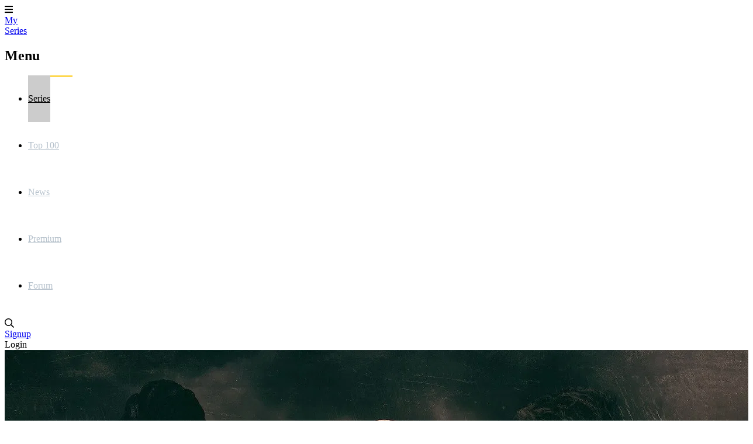

--- FILE ---
content_type: text/html; charset=utf-8
request_url: https://www.myseries.tv/cobra-kai/reviews/
body_size: 7247
content:
<!DOCTYPE html>
<html lang="nl"><head><meta charset="utf-8"><title>Cobra Kai | Reviews | MySeries</title><base href="https://www.myseries.tv"><meta name="viewport" content="width=device-width, initial-scale=1"><meta name="csrf-token" content="l7nYqYzuU3nrASGZ000jhbdAUdph2MPP7hNWxA05"><meta name="app-name" content="MySeries.tv"><meta name="title" content="Cobra Kai | Reviews | MySeries"><meta name="google-site-verification" content="mT3AdzXrAWjXFSjs3TWXIMLUB_l2KYFXMnz2TyHV6R0"><meta name="apple-itunes-app" content="app-id=458973180"><meta name="google-play-app" content="app-id=com.phonegap.mijnserie"><meta name="app-name" content="MySeries"><meta name="description" content="All reviews about Cobra Kai from MySeries"><meta name="thumbnail" content="https://image.tmdb.org/t/p/original/sosxoknhjqKQHltFk96v89GuM8T.jpg"><meta property="og:type" content="video.tv_show"><meta property="og:url" content="https://www.myseries.tv/cobra-kai/reviews/"><meta property="og:title" content="Cobra Kai"><meta property="og:description" content="All reviews about Cobra Kai from MySeries"><meta property="og:image" content="https://image.tmdb.org/t/p/original/sosxoknhjqKQHltFk96v89GuM8T.jpg"><meta property="og:image:width" content="1920"><meta property="og:image:height" content="1080"><link rel="apple-touch-icon" type="image/png" sizes="180x180" href="https://cdn.myseries.tv/img/ms/myseries_180.png"><link href="https://cdn.myseries.tv/img/ms/favicon.png" rel="icon" sizes="32x32" type="image/png"><link href="https://cdn.myseries.tv/img/ms/favicon16x16.png" rel="icon" sizes="16x16" type="image/png"><link href="https://cdn.myseries.tv/img/ms/favicon.ico" rel="shortcut icon"><link rel="canonical" href="https://www.myseries.tv/cobra-kai/reviews/"><meta content="MySeries.tv" name="apple-mobile-web-app-title"><link rel="preconnect" href="https://fonts.googleapis.com"><link rel="preconnect" href="https://fonts.gstatic.com" crossorigin><link href="https://fonts.googleapis.com/css2?family=Roboto:wght@300;400;500;700&amp;display=swap" rel="stylesheet" defer><link rel="preload" as="style" href="https://www.myseries.tv/build-web/assets/app-BQxMlIGr.css"><link rel="stylesheet" href="https://www.myseries.tv/build-web/assets/app-BQxMlIGr.css"><link rel="modulepreload" as="script" href="https://www.myseries.tv/build-web/assets/start-D310xlZC.js"><script type="module" src="https://www.myseries.tv/build-web/assets/start-D310xlZC.js"></script></head><body class="bg-gray-lighter dark:bg-blue-darker "><div class="pt-20 flex flex-col min-h-screen"><header class="fixed top-0 left-0 right-0 bg-blue h-20 flex text-[0px] text-white z-2147483645 w-full shadow-xl" x-data="{ open: false }" x-on:click.away="open = false; document.body.classList.remove('leftMenu');" x-bind:class="open ? 'left-64 lg:left-0' : ''"><div class="lg:hidden text-[32px] text-white text-center leading-[80px] px-5 cursor-pointer hover:bg-black/5" x-on:click="open = ! open; if(open) { document.body.classList.add('leftMenu'); } else { document.body.classList.remove('leftMenu'); }" x-bind:class="open ? 'bg-black/10' : ''"><i class="fas fa-bars"></i></div><a href="/" class="text-white text-[26px] font-bold h-20 py-2.5 px-3 sm:px-[30px] leading-[30px] text-center lg:ml-5 hover:bg-black/5 "> My<br><span class="text-blue-lighter">Series</span></a><nav class="lg:inline-block lg:relative lg:w-auto lg:bottom-auto lg:h-auto fixed left-0 top-0 bottom-0 bg-blue h-screen w-64" x-cloak x-bind:class="!open ? 'hidden' : ''"><h2 class="lg:hidden text-lg text-white leading-[80px] px-[30px] border-b border-black/20 font-bold" x-bind:class="!open ? 'hidden' : ''"> Menu</h2><ul><li class="lg:inline-block block"><a href="/series/" class="headerMenuItem active"> Series</a></li><li class="lg:inline-block block"><a href="/toplist/" class="headerMenuItem "> Top 100</a></li><li class="lg:inline-block block"><a href="/news/" class="headerMenuItem "> News</a></li><li class="lg:inline-block block"><a href="/premium/" class="headerMenuItem "> Premium</a></li><li class="lg:inline-block block"><a href="/forum/" class="headerMenuItem "> Forum</a></li></ul></nav><div class="absolute right-3 xs:right-5 text-right" x-data="autocomplete(0)" x-on:open-login-popup.window="openPopup = true;$nextTick(() =&gt; { setTimeout(() =&gt; { document.getElementById('email').focus(); }, 30); });" :class="openSearch ? 'left-4 sm:left-auto' : ''"><div class="inline-block text-xl align-top relative my-5 ml-2.5 rounded-sm text-left" :class="openSearch ? 'bg-white absolute! left-0 right-0 xs:left-auto xs:right-auto xs:relative! w-auto xs:w-56 sm:w-72 md:w-96 z-10' : ''"><input x-show="openSearch" type="search" name="q" class="w-[calc(100%-30px)] p-2 text-black border-0 focus:border-transparent ring-0 focus:ring-0" :class="openListBox ? 'rounded-t' : 'rounded-sm'" placeholder="Search in series / actors / users" x-cloak x-transition:enter="transition ease-out duration-500" x-transition:enter-start="opacity-0" x-transition:enter-end="opacity-100" x-transition:leave="transition ease-in duration-50" x-transition:leave-start="opacity-100" x-transition:leave-end="opacity-0 " x-model.debounce.250ms="autocomplete" x-on:keydown.escape="openListBox = false;focusedOptionIndex = null;" x-on:keydown.enter.stop.prevent="selectOption()" x-on:keydown.arrow-up.prevent="focusPreviousOption()" x-on:keydown.arrow-down.prevent="focusNextOption()" x-on:click.outside="openSearch = false;openListBox = false;focusedOptionIndex = null;" x-ref="searchInput" aria-label="Search"><i class="far fa-search cursor-pointer absolute right-1.5 xs:right-2.5 top-2.5" :class="openSearch ? 'text-black' : 'text-gray hover:text-white'" x-on:click="openSearch = !openSearch; $nextTick(() =&gt; { $refs.searchInput.focus() })"></i><div x-show="openListBox" x-transition:leave="transition ease-in duration-100" x-transition:leave-start="opacity-100" x-transition:leave-end="opacity-0" x-cloak class="absolute z-10 w-full bg-white rounded-b-md shadow-2xl border border-blue-dark overflow-hidden" x-on:mouseleave="focusedOptionIndex = null"><ul x-ref="listbox" role="listbox" :aria-activedescendant="focusedOptionIndex ? 'Option' + focusedOptionIndex : null" tabindex="-1" class="overflow-auto text-base leading-6 shadow-2xs max-h-[90vh] focus:outline-hidden sm:text-sm sm:leading-5"><template x-for="(item, index) in listBoxResults" :key="index"><li :id="'Option' + index" x-on:click="selectOption()" x-on:keydown.enter.stop.prevent="selectOption()" x-on:keydown.arrow-up.prevent="focusPreviousOption()" x-on:keydown.arrow-down.prevent="focusNextOption()" x-on:mouseenter="focusedOptionIndex = index" role="option" class="border-b border-gray-medium"><div x-show="checkCategory(item.category)" class="bg-blue-dark dark:bg-blue-darker text-left font-bold py-1 text-sm text-white capitalize pl-3"><span x-text="item.category"></span></div><div :class="{ 'text-white bg-blue dark:bg-blue-dark': index === focusedOptionIndex, 'text-gray-900 dark:bg-blue dark:text-gray-light': index !== focusedOptionIndex }" class="relative py-2 pl-3 text-gray-900 cursor-default select-none flex truncate items-center"><img :src="`${item.image}`" :alt="`${item.value}`" loading="lazy" class="inline-block w-8 h-12"><div class="pl-2 truncate"><div x-text="item.value" class="font-bold text-sm truncate"></div><div x-text="item.subtitle" class="text-xs truncate opacity-80"></div></div></div></li></template><template x-if="listBoxResults.length === 0 &amp;&amp; !searchError"><li class="py-2 pl-3 text-gray-900 cursor-default">No results found</li></template><template x-if="searchError"><li class="py-2 pl-3 text-gray-900 bg-red-100 cursor-default">Something went wrong while searching. Refresh the page and try again.</li></template></ul></div></div><div class="text-gray hover:text-white hover:bg-black/5 text-base leading-[80px] hidden sm:inline-block px-2.5"><a href="/signup/" title="Signup"> Signup</a></div><div class="text-gray hover:text-white hover:bg-black/5 text-base leading-[80px] inline-block px-2.5 cursor-pointer select-none" x-on:click="openPopup = !openPopup; $nextTick(() =&gt; { setTimeout(() =&gt; { document.getElementById('email').focus(); }, 30); });"> Login</div><div class="fixed top-[80px] right-2.5 w-72 z-10 text-base text-black dark:text-gray-medium bg-white dark:bg-blue dark:border dark:border-white transition-opacity duration-300 shadow-2xl rounded-b" x-cloak x-show="openPopup" x-transition:leave="transition ease-in duration-100" x-transition:leave-start="opacity-100" x-transition:leave-end="opacity-0" x-on:click.outside="openPopup = false;"><div class="h-0 w-0 border-x-8 border-x-transparent border-b-[10px] border-b-white absolute top-[-10px] right-[30px]"></div><div class="p-5"><h3 class="text-center mb-3 text-lg">Login</h3><form x-data="loginForm()" x-on:submit.prevent="submitForm"><input type="hidden" name="_token" value="l7nYqYzuU3nrASGZ000jhbdAUdph2MPP7hNWxA05" autocomplete="off"><div x-show="showError" class="mb-3 bg-red-100 rounded-sm p-4 text-sm dark:bg-red-900 text-center">Email / username and / or password are not correct.</div><div class="flex flex-col mb-1.5"><input type="text" name="email" id="email" autocomplete="email" x-model="email" class="border border-black/20 dark:text-gray-darker rounded-md px-1.5" placeholder="Email / Username" aria-label="Email / Username"></div><div class="flex flex-col mb-2"><input type="password" name="password" autocomplete="current-password" id="password" x-model="password" class="border dark:text-gray-darker border-black/20 rounded-md px-1.5" placeholder="Password" aria-label="Password"></div><div class="flex flex-col"><button type="submit" class="success btn" x-bind:disabled="disableBtn">Login</button></div></form><div class="block sm:hidden text-center mb-4 pt-2 border-t"><a href="/signup/" title="Signup"> Signup</a></div></div></div></div></header><div class="grow flex flex-col" itemscope itemtype="https://schema.org/TVSeries"><div class="relative" x-data="{ showImage: false, blur: true, imageUrl: '' }" x-init="$nextTick(() =&gt; { setTimeout(() =&gt; { imageUrl = 'https://image.tmdb.org/t/p/original/sosxoknhjqKQHltFk96v89GuM8T.jpg'; showImage = true; }, 200); setTimeout(() =&gt; { blur = false; }, 350) })"><div class="w-full absolute top-0 -z-10 bg-black h-[400px] md:h-[550px] lg:h-[850px] object-cover"></div><template x-if="showImage"><img :src="imageUrl" alt="fanart Cobra Kai" class="w-full absolute top-0 -z-10 object-cover h-[400px] md:h-[550px] lg:h-[850px] transition-all duration-700 blur-lg" :class="{ 'blur-none!': !blur }"></template><div class="absolute top-0 bottom-0 w-full bg-black -z-10 h-[350px] md:h-[550px] lg:h-[850px] transition-all duration-500" :class="{ 'bg-black/50!': !blur }"></div><div class="container mx-auto max-w-[1150px] px-5 h-[300px] md:h-[425px] lg:h-[750px] text-white flex items-center"><div><h1 itemprop="name" class="text-shadow shadow-black/80 text-4xl sm:text-5xl md:text-6xl lg:text-7xl lg:leading-[76px] font-medium text-white pb-6"><a href="/cobra-kai/">Cobra Kai</a></h1><div class="flex text-sm xs:text-base sm:text-lg md:text-xl text-white mb-6 lg:mb-10"><div class="pr-2 mr-2 md:pr-5 md:mr-5 border-r border-white/60"><span class="font-medium">8</span><span class="opacity-75">/ 10</span></div><div class="pr-2 mr-2 md:pr-5 md:mr-5 xs:border-r border-white/60 opacity-75"> 38 min</div><div class="opacity-75 hidden xs:inline-block"><span>Actie</span><span class="opacity-75">/</span><span>Dramedy</span></div></div><div class="flex text-base sm:text-xl md:text-2xl gap-4 md:gap-8 items-stretch z-50"><a href="/signup/?rel=cobra-kai" class="btn success px-2 md:px-4"><i class="fas fa-plus mr-2"></i>Follow this serie</a><div class="flex items-center" x-data="{ showTrailer: false }" x-on:keydown.escape.window="showTrailer = false"><div class="btn bg-black/60 hover:text-blue-dark dark:hover:text-white"><div class="px-2 md:px-4" x-on:click="showTrailer = true"><i class="fas fa-play xs:mr-2"></i><span class="hidden xs:inline-block">View trailer</span></div></div><template x-if="showTrailer" x-cloak x-data="{youtubeUrl: '//www.youtube.com/embed/xCwwxNbtK6Y/?autoplay=1&amp;rel=0', youtubeId: 'xCwwxNbtK6Y' }"><div class="fixed top-0 left-0 bottom-0 right-0 w-full h-full z-2147483645 flex items-center justify-center bg-blue cursor-auto"><div class="relative w-full h-full"><div class="absolute top-0 right-0 p-3 z-50 text-white bg-black cursor-pointer text-3xl rounded-bl-xl" x-on:click="showTrailer = false"><i class="fas fa-times"></i></div><div class="w-full lg:w-[calc(100vw-400px)] h-[calc(100vh-240px)] lg:h-[calc(100vh-260px)] aspect-video"><iframe width="100%" height="100%" type="text/html" :src="youtubeUrl" allow="autoplay; encrypted-media" frameborder="0" allowfullscreen></iframe></div><div class="absolute bottom-0 left-0 right-0 lg:right-[400px] h-[240px] lg:h-[260px]" x-data="serieVideos('cobra-kai')"><h3 class="text-white px-5 pt-5" x-show="videos.length &gt; 0" x-cloak>More videos</h3><div class="py-5 px-3 overflow-x-scroll"><div class="whitespace-nowrap"><template x-for="(item, index) in videos" :key="index"><div class="w-[200px] lg:w-[250px] inline-block px-2 group" x-on:click="youtubeUrl = '//www.youtube.com/embed/'+item.youtube_id+'/?autoplay=1&amp;rel=0'; youtubeId = item.youtube_id" :class="{'cursor-pointer': youtubeId != item.youtube_id}"><div class="aspect-video relative"><img :src="item.image" alt="item.title" class="aspect-video object-cover w-full rounded-xl group-hover:opacity-100" :class="{'opacity-60': youtubeId != item.youtube_id}"><div class="absolute top-1/2 left-1/2 transform -translate-x-1/2 -translate-y-1/2 z-10 text-4xl" x-show="youtubeId != item.youtube_id"><i class="fas fa-play text-red"></i></div><div class="absolute top-1/2 left-1/2 transform -translate-x-1/2 -translate-y-1/2 z-10 text-white text-sm bg-black/50 px-1 rounded-sm" x-show="youtubeId === item.youtube_id"> Playing</div></div><div class="mt-2 text-sm truncate" x-text="item.title"></div></div></template></div></div></div><div class="hidden lg:block absolute lg:top-0 right-0 bottom-[260px] w-[400px] z-10 px-5 lg:p-5 text-white overflow-y-scroll "><h2 class="text-white lg:pr-10 mb-5">Cobra Kai</h2><div class="text-base ">Cobra Kai is een Amerikaanse actie dramedyserie van de zender YouTube en Netflix. De serie ging in premi&egrave;re op 2 mei 2018.<br><br>Dertig jaar na de gebeurtenissen van het All Valley Karate Tournament in 1984, zoekt een hulpeloze Johnny Lawrence verlossing door de beruchte Cobra Kai karate dojo te heropenen, waardoor zijn rivaliteit opnieuw doet oplaaien met een nu succesvolle Daniel LaRusso, die worstelt om het evenwicht in zijn leven te bewaren zonder de begeleiding van zijn mentor, meneer Miyagi.</div><a class="btn success inline-block mt-5" href="http://partnerprogramma.bol.com/click/click?p=1&amp;t=url&amp;s=699&amp;url=http://www.bol.com/nl/s/dvd/zoekresultaten/N/6248/sc/dvd_all/searchtext/{$serie-&gt;getTitle()}/index.html"> Koop deze serie</a></div><div class="absolute bottom-0 right-0 -w-[400px] h-[260px]"><div class="flex justify-center sponsors-rectangle" id="spon-697b31b6878b5"></div></div></div></div></template></div></div></div></div><div class="container mx-auto px-5 py-10 sm:py-16 xl:py-24 max-w-[1150px] shadow-2xl bg-white dark:bg-blue-dark p-0! lg:rounded-xl lg:-mt-28 relative z-10 grow"><div class="border-b border-b-gray-medium dark:border-none bg-gray-light dark:bg-blue-darker lg:rounded-t-xl overflow-x-scroll lg:no-scrollbar" id="serieSubMenuContainer" x-init="$nextTick(() =&gt; { const x = document.querySelector('#serieSubMenu').querySelector('.active').getBoundingClientRect().x; document.querySelector('#serieSubMenuContainer').scrollLeft = x - 50; });"><nav id="serieSubMenu"><ul class="flex items-center px-5 whitespace-nowrap"><li class="subMenuItem"><a class="" href="/cobra-kai/" title="Summary of Cobra Kai"> Summary</a></li><li class="subMenuItem"><a class="" href="/cobra-kai/actors/" title="Actors of Cobra Kai"> Actors</a></li><li class="subMenuItem"><a class="" href="/cobra-kai/episodes/" title="Episodes of Cobra Kai"> Episodes</a></li><li class="subMenuItem"><a class="" href="/cobra-kai/news/" title="News about Cobra Kai"> News</a></li><li class="subMenuItem"><a class="active" href="/cobra-kai/reviews/" title="Reviews of Cobra Kai"> Reviews</a></li><li class="subMenuItem"><a class="" href="/cobra-kai/comments/" title="Comments of Cobra Kai"> Comments</a></li><li class="subMenuItem"><a class="" href="/cobra-kai/videos/" title="Videos of Cobra Kai"> Videos</a></li><li class="subMenuItem"><a class="" href="/cobra-kai/stats/" title="Stats of Cobra Kai"> Stats</a></li><li class="subMenuItem"><a class="" href="/cobra-kai/suggestions/" title="Suggestions for Cobra Kai"> Suggestions</a></li></ul></nav></div><div class="flex justify-center sponsors-billboard mb-8 showTextWhenEmpty" id="spon-697b31b687aec"></div><div id="ad-697b31b687aec" class="ad-banner advertisement advertentie sponsors justify-center flex"></div><span x-data="advertising('697b31b687aec', 'Hey, Adblock Hero!', &quot;We see you're using an adblocker. That's a bit of a bummer because without ads, MySeries feels like a superhero without a cape!&lt;br \/&gt;&lt;br \/&gt;Want to help us get our powers back? Turn off your adblocker for our site or &lt;a href='\/premium\/'&gt;take a Premium account&lt;\/a&gt;!&quot;, 'm-4')"></span><div class="p-5 lg:p-10"><h2 class="mb-8 text-3xl text-gray-darker dark:text-white">Reviews</h2><div class="grid grid-cols-1 xsm:grid-cols-2 lg:grid-cols-3 gap-4 lg:gap-7"><article class="rounded-xl overflow-hidden border border-gray-light hover:border-gray dark:border-gray-dark dark:hover:border-white group hover:shadow-lg"><a href="/cobra-kai/review/4294/cobra-kai-complete-series-karzal/" class="flex flex-col h-full"><figure class="overflow-hidden"><img src="https://image.tmdb.org/t/p/w400/sosxoknhjqKQHltFk96v89GuM8T.jpg" alt="img Cobra Kai - Complete series" class="w-full ease-in duration-300 group-hover:scale-105 aspect-video" loading="lazy"></figure><h2 class="line-clamp-3 text-lg font-normal text-gray-darker dark:text-white grow px-4 pt-4 pb-2">Cobra Kai - Complete series</h2><div class="px-4 pb-4 border-b border-gray-light dark:border-gray-dark"><div class="flex justify-between"><div class="self-center"><img src="https://cdn.myseries.tv/img/avatars/113103-avatar.jpg" alt="avatar Karzal" class="w-8 h-8 rounded-full border mr-2 inline-block align-middle"><div class="inline-block align-middle">Karzal</div></div><div class="border border-2 w-10 h-10 rounded-lg flex justify-center items-center text-gray-darker dark:text-white font-bold bg-green-100 border-[#69af2a] dark:bg-green-900 dark:border-[#69af2a] ">8</div></div></div><div class="px-4 py-2 text-sm flex justify-between"><time datetime="2025-04-17T17:05:02+02:00"><i class="fal fa-clock mr-0.5"></i> 17 April 2025, 17:05</time><div class="opacity-80 text-sm"><i class="fal fa-comments mr-0.5"></i> 1</div></div></a></article><article class="rounded-xl overflow-hidden border border-gray-light hover:border-gray dark:border-gray-dark dark:hover:border-white group hover:shadow-lg"><a href="/cobra-kai/review/4140/cobra-kai-season-6-part-1-nienkepiene/" class="flex flex-col h-full"><figure class="overflow-hidden"><img src="https://image.tmdb.org/t/p/w400/sosxoknhjqKQHltFk96v89GuM8T.jpg" alt="img Cobra Kai - Season 6 Part 1" class="w-full ease-in duration-300 group-hover:scale-105 aspect-video" loading="lazy"></figure><h2 class="line-clamp-3 text-lg font-normal text-gray-darker dark:text-white grow px-4 pt-4 pb-2">Cobra Kai - Season 6 Part 1</h2><div class="px-4 pb-4 border-b border-gray-light dark:border-gray-dark"><div class="flex justify-between"><div class="self-center"><img src="https://cdn.myseries.tv/img/avatars/28061-avatar.jpg" alt="avatar Nienke de Boode" class="w-8 h-8 rounded-full border mr-2 inline-block align-middle"><div class="inline-block align-middle">Nienke de Boode</div></div><div class="border border-2 w-10 h-10 rounded-lg flex justify-center items-center text-gray-darker dark:text-white font-bold bg-orange-100 border-[#ffa800] dark:bg-orange-900 dark:border-[#ffa800] ">7</div></div></div><div class="px-4 py-2 text-sm flex justify-between"><time datetime="2024-08-08T17:05:04+02:00"><i class="fal fa-clock mr-0.5"></i> 8 August 2024, 17:05</time><div class="opacity-80 text-sm"><i class="fal fa-comments mr-0.5"></i> 1</div></div></a></article><article class="rounded-xl overflow-hidden border border-gray-light hover:border-gray dark:border-gray-dark dark:hover:border-white group hover:shadow-lg"><a href="/cobra-kai/review/3716/cobra-kai-season-5-karzal/" class="flex flex-col h-full"><figure class="overflow-hidden"><img src="https://image.tmdb.org/t/p/w400/sosxoknhjqKQHltFk96v89GuM8T.jpg" alt="img Cobra Kai - Season 5" class="w-full ease-in duration-300 group-hover:scale-105 aspect-video" loading="lazy"></figure><h2 class="line-clamp-3 text-lg font-normal text-gray-darker dark:text-white grow px-4 pt-4 pb-2">Cobra Kai - Season 5</h2><div class="px-4 pb-4 border-b border-gray-light dark:border-gray-dark"><div class="flex justify-between"><div class="self-center"><img src="https://cdn.myseries.tv/img/avatars/113103-avatar.jpg" alt="avatar Karzal" class="w-8 h-8 rounded-full border mr-2 inline-block align-middle"><div class="inline-block align-middle">Karzal</div></div><div class="border border-2 w-10 h-10 rounded-lg flex justify-center items-center text-gray-darker dark:text-white font-bold bg-green-100 border-[#69af2a] dark:bg-green-900 dark:border-[#69af2a] ">8</div></div></div><div class="px-4 py-2 text-sm flex justify-between"><time datetime="2023-03-01T17:05:00+01:00"><i class="fal fa-clock mr-0.5"></i> 1 March 2023, 17:05</time><div class="opacity-80 text-sm"><i class="fal fa-comments mr-0.5"></i> 2</div></div></a></article></div><div class="mt-5 lg:mt-10 overflow-hidden"></div><div class="flex justify-center sponsors-billboard my-8" id="spon-697b31b688511"></div></div></div><div class="lg:-mt-16 relative -z-10"><img src="https://image.tmdb.org/t/p/original/sosxoknhjqKQHltFk96v89GuM8T.jpg" loading="lazy" class="w-full object-cover aspect-video" alt="Cobra Kai"></div></div><div class="bg-blue-dark text-white"><div class="container mx-auto px-5 py-10 sm:py-16 xl:py-24 max-w-[1150px]"><div class="grid grid-cols-1 lg:grid-cols-4 gap-5 max-w-[400px] mx-auto lg:max-w-none"><div class="bg-blue rounded-lg p-5" x-data="{open: false}"><div class="text-lg relative cursor-pointer lg:cursor-auto" x-on:click="open = !open">Series <span class="absolute right-5 top-0 transition-transform block lg:hidden" :class="open ? 'rotate-180' : ''"><i class="far fa-chevron-down"></i></span></div><ul class="text-sm" :class="open ? 'block' : 'hidden lg:block'"><li><a href="/toplist/" class="linkFooter"> Top 100 best series</a></li><li><a href="/toplist/comedy-series/" class="linkFooter"> Top 50 comedy</a></li><li><a href="/toplist/drama-series/" class="linkFooter"> Top 50 drama</a></li><li><a href="/toplist/dutch-series/" class="linkFooter"> Top 30 Dutch</a></li><li><a href="/toplist/belgium-series/" class="linkFooter"> Top 30 Belgium</a></li><li><a href="/year_in_series/" class="linkFooter"> Year in series</a></li></ul></div><div class="bg-blue rounded-lg p-5" x-data="{open: false}"><div class="text-lg relative cursor-pointer lg:cursor-auto" x-on:click="open = !open">About us <span class="absolute right-5 top-0 transition-transform block lg:hidden" :class="open ? 'rotate-180' : ''"><i class="far fa-chevron-down"></i></span></div><ul class="text-sm" :class="open ? 'block' : 'hidden lg:block'"><li><a href="/about_us/contact/" class="linkFooter"> Contact</a></li><li><a href="/about_us/colofon/" class="linkFooter"> Colophon</a></li><li><a href="/about_us/history/" class="linkFooter"> History</a></li><li><a href="/about_us/contact/" class="linkFooter"> In the media</a></li><li><a href="https://www.mijnserie.nl/" class="linkFooter"> Dutch version</a></li></ul></div><div class="bg-blue rounded-lg p-5" x-data="{open: false}"><div class="text-lg relative cursor-pointer lg:cursor-auto" x-on:click="open = !open">Pages <span class="absolute right-5 top-0 transition-transform block lg:hidden" :class="open ? 'rotate-180' : ''"><i class="far fa-chevron-down"></i></span></div><ul class="text-sm" :class="open ? 'block' : 'hidden lg:block'"><li><a href="/help/" class="linkFooter"> Help</a></li><li><a href="/lists/" class="linkFooter"> Lists</a></li><li><a href="/users/" class="linkFooter"> Users</a></li><li><a href="/tv_guide/" class="linkFooter"> TV-Listing</a></li><li><a href="/videos/" class="linkFooter"> Videos</a></li></ul></div><div class="bg-blue rounded-lg p-5" x-data="{open: false}"><div class="text-lg relative cursor-pointer lg:cursor-auto" x-on:click="open = !open">More information <span class="absolute right-5 top-0 transition-transform block lg:hidden" :class="open ? 'rotate-180' : ''"><i class="far fa-chevron-down"></i></span></div><ul class="text-sm" :class="open ? 'block' : 'hidden lg:block'"><li><a href="/cookies/" class="linkFooter"> Cookies</a></li><li><a href="/disclaimer/" class="linkFooter"> Disclaimer</a></li><li><a href="/gerenal_terms_of_service/" class="linkFooter"> Gerenal terms of use/service</a></li><li><a href="/_uploads/algemene_voorwaarden_mijnserie_nl.pdf/" class="linkFooter"> Terms and conditions</a></li><li><a href="/plugins/" class="linkFooter"> Plugins</a></li></ul></div></div><div class="mt-10 text-center"><div class="mb-8 text-sm"><div class="opacity-75 mb-3 text-base">Apps</div><a class="opacity-60 hover:opacity-100 p-2 border border-gray-light rounded-sm mr-2 w-32 inline-block text-center dark:opacity-90" href="https://apps.apple.com/nl/app/mijnserie/id458973180" target="_blank" title="On the app store" rel="nofollow noreferrer"><i class="fab fa-apple mr-2"></i>App Store</a><a class="opacity-60 hover:opacity-100 p-2 border border-gray-light rounded-sm ml-2 w-32 inline-block text-center dark:opacity-90" href="https://play.google.com/store/apps/details?id=com.phonegap.mijnserie" target="_blank" title="On Google Play" rel="nofollow noreferrer"><i class="fab fa-android mr-2"></i>Google Play</a></div><div class="opacity-75 mb-2 text-sm">Powered by</div><div class="flex justify-center"><a href="https://www.themoviedb.org/" target="_blank" rel="nofollow noreferrer"><img src="https://cdn.myseries.tv/img/moviedb.svg" alt="Logo MovieDB" width="35" height="26" class="mx-auto opacity-50 hover:opacity-100"></a></div></div></div></div></div><link rel="preload" as="style" href="https://www.myseries.tv/build-web/assets/app-DXPLZfxh.css"><link rel="modulepreload" as="script" href="https://www.myseries.tv/build-web/assets/app-D1EEyZoj.js"><link rel="stylesheet" href="https://www.myseries.tv/build-web/assets/app-DXPLZfxh.css"><script type="module" src="https://www.myseries.tv/build-web/assets/app-D1EEyZoj.js"></script><script async src="https://www.googletagmanager.com/gtag/js?id=G-P06C6YFX3Z"></script><script>
            window.dataLayer = window.dataLayer || [];
            function gtag(){dataLayer.push(arguments);}
            gtag('js', new Date());

            gtag('config', 'G-P06C6YFX3Z');
        </script><script async="async" src="https://tags.refinery89.com/v2/myseries.js"></script></div><script defer src="https://static.cloudflareinsights.com/beacon.min.js/vcd15cbe7772f49c399c6a5babf22c1241717689176015" integrity="sha512-ZpsOmlRQV6y907TI0dKBHq9Md29nnaEIPlkf84rnaERnq6zvWvPUqr2ft8M1aS28oN72PdrCzSjY4U6VaAw1EQ==" data-cf-beacon='{"version":"2024.11.0","token":"22998c718e2a466085fe0ccb37edd121","r":1,"server_timing":{"name":{"cfCacheStatus":true,"cfEdge":true,"cfExtPri":true,"cfL4":true,"cfOrigin":true,"cfSpeedBrain":true},"location_startswith":null}}' crossorigin="anonymous"></script>
</body></html>

--- FILE ---
content_type: application/javascript
request_url: https://aim.loc.kr/identity-lockr.js
body_size: 29979
content:
const _0x3d3fed=_0x5686;(function(_0x23f402,_0x57e421){const _0x4b40f1=_0x5686,_0x4960e7=_0x23f402();while(!![]){try{const _0x4461e2=-parseInt(_0x4b40f1(0x326))/(-0x1*0x1285+0x136d*0x1+-0x15*0xb)+parseInt(_0x4b40f1(0x1a2))/(0x2550+0x1082+-0x35d0)*(-parseInt(_0x4b40f1(0x230))/(-0x26a7*-0x1+-0x2e7*0x1+-0x7*0x51b))+-parseInt(_0x4b40f1(0x18c))/(-0x3e*-0x99+-0x27c+-0x228e)*(-parseInt(_0x4b40f1(0x1ff))/(-0x3a*0x92+-0x1915*-0x1+-0x9*-0xe4))+parseInt(_0x4b40f1(0x215))/(0xaa4*0x1+0x2*0x1345+-0x3128)*(parseInt(_0x4b40f1(0x1e7))/(0x1cdf+-0x1fc7+0x2ef))+-parseInt(_0x4b40f1(0x172))/(-0x1*0xe42+0x39*0x53+-0x431)*(-parseInt(_0x4b40f1(0x4d1))/(0x210f+-0x1c84+-0x482))+-parseInt(_0x4b40f1(0x46d))/(-0x4*-0x1af+0x155e+-0x1c10)+-parseInt(_0x4b40f1(0x1c1))/(-0x1b2f+0x1efd+-0x3c3)*(-parseInt(_0x4b40f1(0x1cf))/(-0x1*-0x1a0f+-0x79*-0x47+-0x3b92));if(_0x4461e2===_0x57e421)break;else _0x4960e7['push'](_0x4960e7['shift']());}catch(_0x544d48){_0x4960e7['push'](_0x4960e7['shift']());}}}(_0x2051,-0x25fd4+-0x2ae07+0x104ccb));function _0x5686(_0x1978da,_0x3ad57a){_0x1978da=_0x1978da-(-0x1c6f+-0x22b6*0x1+0x4043);const _0x172285=_0x2051();let _0xd2b71f=_0x172285[_0x1978da];return _0xd2b71f;}const identityLockr={'host':_0x3d3fed(0x2a1)+_0x3d3fed(0x3d3)+_0x3d3fed(0x442),'app_id':null,'expiryDateKeys':localStorage[_0x3d3fed(0x2b1)](_0x3d3fed(0x241)+_0x3d3fed(0x29c))?JSON[_0x3d3fed(0x245)](localStorage[_0x3d3fed(0x2b1)](_0x3d3fed(0x241)+_0x3d3fed(0x29c))):[],'firstPartyCookies':[],'canRefreshToken':!![],'macroDetectionEnabled':![],'iluiMacroDetection':![],'gdprApplies':![],'consentString':'','gppString':'','tcfData':undefined,'ccpaString':'','isUTMTagsLoaded':![],'isFirstPartyCookiesLoaded':![],'allowedUTMTags':[],'lockrTrackingID':'','panoramaClientId':'','writeToDeviceConsentEUID':![],'id5JSEnabled':![],'firstIDPassHEM':![],'panoramaPassHEM':![],'firstIDEnabled':![],'panoramaEnabled':![],'isAdelphicEnabled':![],'fiveByFiveIDEnrichmentEnabled':![],'lastVisitedURL':'','lastQueryParams':'','os':'','browser':'','country':'','city':'','latitude':'','longitude':'','ip':'','hashedUserAgent':'','publisherTier':localStorage[_0x3d3fed(0x2b1)](_0x3d3fed(0x18b)+_0x3d3fed(0x14c)),'isProbation':localStorage[_0x3d3fed(0x2b1)](_0x3d3fed(0x4cf)+_0x3d3fed(0x220)),'publisherAcronym':localStorage[_0x3d3fed(0x2b1)](_0x3d3fed(0x18b)+_0x3d3fed(0x31c)+_0x3d3fed(0x4af)),'tokenMappings':{'UID':_0x3d3fed(0x360)+_0x3d3fed(0x3fa)+_0x3d3fed(0x175),'EUID':_0x3d3fed(0x267)+_0x3d3fed(0x3fa)+_0x3d3fed(0x175),'RAMPID':_0x3d3fed(0x4ef),'ID5':_0x3d3fed(0x386),'FIRSTID':_0x3d3fed(0x3f1),'YAHOO_CONNECT_ID':_0x3d3fed(0x1d9),'PANORAMA_ID':_0x3d3fed(0x475),'CRITEO':_0x3d3fed(0x3df),'EPSILON_CORE_ID':_0x3d3fed(0x3fc)},'tokenSourceMappings':{'UID':_0x3d3fed(0x28a),'EUID':_0x3d3fed(0x41e),'RAMPID':_0x3d3fed(0x2ef),'ID5':_0x3d3fed(0x17d)+'om','FIRSTID':_0x3d3fed(0x47b)+'r','YAHOO_CONNECT_ID':_0x3d3fed(0x22d)+'om','PANORAMA_ID':_0x3d3fed(0x1e2)+_0x3d3fed(0x381),'CRITEO':_0x3d3fed(0x4b1)},'identitProvidersType':{'UID':_0x3d3fed(0x3ef),'RAMPID':_0x3d3fed(0x438),'ID5':_0x3d3fed(0x378),'EUID':_0x3d3fed(0x3f9),'FIRSTID':_0x3d3fed(0x49c),'RAMPJS':_0x3d3fed(0x3f2),'YAHOO_CONNECT_ID':_0x3d3fed(0x162)+_0x3d3fed(0x29f),'PANORAMA_ID':_0x3d3fed(0x495)+'D','CRITEO':_0x3d3fed(0x278),'EPSILON_CORE_ID':_0x3d3fed(0x2b5)+_0x3d3fed(0x161)},'identityIdEncryptionSalt':_0x3d3fed(0x29b)+_0x3d3fed(0x2ab),'explicitRTBEndpoints':[_0x3d3fed(0x455)+_0x3d3fed(0x2c9)+_0x3d3fed(0x3e0)+_0x3d3fed(0x395),_0x3d3fed(0x19e)+_0x3d3fed(0x3db)+_0x3d3fed(0x2d9)],'detectOpenRTB':function(_0x3d8cc2,_0x2d93c2){const _0x2a6d50=_0x3d3fed,_0x2c0216={'JmZtf':function(_0x41bc73,_0x537a6f){return _0x41bc73===_0x537a6f;},'BSzQi':_0x2a6d50(0x227),'zGyUp':function(_0x595c6b,_0x3fc6af){return _0x595c6b<_0x3fc6af;},'HzQpo':function(_0x3cdd6e,_0x1bbb80){return _0x3cdd6e||_0x1bbb80;},'pwyiR':function(_0x169fd8,_0x2a788d){return _0x169fd8===_0x2a788d;},'daXaX':function(_0x2afaa0,_0x23abff,_0x3e3922){return _0x2afaa0(_0x23abff,_0x3e3922);},'QdQex':_0x2a6d50(0x391)+'pe','Rgrzm':_0x2a6d50(0x131)+_0x2a6d50(0x268),'VOzab':_0x2a6d50(0x1e8)+_0x2a6d50(0x450),'gjPMv':_0x2a6d50(0x236),'EmHxL':_0x2a6d50(0x343)};try{const _0x3642fc=(_0x32891b,_0x5b1d1a)=>{const _0x3b46f0=_0x2a6d50;if(!_0x32891b)return'';if(_0x2c0216[_0x3b46f0(0x49e)](typeof _0x32891b[_0x3b46f0(0x2a9)],_0x2c0216[_0x3b46f0(0x4e4)]))return _0x32891b[_0x3b46f0(0x2a9)](_0x5b1d1a)||_0x32891b[_0x3b46f0(0x2a9)](_0x5b1d1a[_0x3b46f0(0x2df)+'e']())||'';if(Array[_0x3b46f0(0x246)](_0x32891b)){const _0x4a1844=_0x5b1d1a[_0x3b46f0(0x2df)+'e']();for(let _0x1a6cd7=0x1*0x44d+-0x2103+-0xaf*-0x2a;_0x2c0216[_0x3b46f0(0x3ab)](_0x1a6cd7,_0x32891b[_0x3b46f0(0x1b1)]);_0x1a6cd7++){const [_0x3cd09f,_0x23b19a]=_0x32891b[_0x1a6cd7];if(_0x2c0216[_0x3b46f0(0x49e)](_0x2c0216[_0x3b46f0(0x385)](_0x3cd09f,'')[_0x3b46f0(0x2df)+'e'](),_0x4a1844))return _0x2c0216[_0x3b46f0(0x385)](_0x23b19a,'');}return'';}const _0x48fc6f=_0x5b1d1a[_0x3b46f0(0x2df)+'e']();for(const _0x3092e1 in _0x32891b){if(Object[_0x3b46f0(0x2cd)][_0x3b46f0(0x191)+_0x3b46f0(0x148)][_0x3b46f0(0x154)](_0x32891b,_0x3092e1)){if(_0x2c0216[_0x3b46f0(0x1a8)](_0x3092e1[_0x3b46f0(0x2df)+'e'](),_0x48fc6f))return _0x32891b[_0x3092e1]||'';}}return'';},_0x56437a=(_0x2c0216[_0x2a6d50(0x2e5)](_0x3642fc,_0x3d8cc2,_0x2c0216[_0x2a6d50(0x13a)])||'')[_0x2a6d50(0x2df)+'e']();if(!_0x56437a[_0x2a6d50(0x50e)](_0x2c0216[_0x2a6d50(0x318)]))return{'openrtb':![],'version':null};const _0x1d4720=(_0x2c0216[_0x2a6d50(0x2e5)](_0x3642fc,_0x3d8cc2,_0x2c0216[_0x2a6d50(0x32d)])||'')[_0x2a6d50(0x312)]();if(!/^\d+\.\d+$/[_0x2a6d50(0x350)](_0x1d4720))return{'openrtb':![],'version':null};let _0x439c2a=null;if(_0x2c0216[_0x2a6d50(0x1a8)](typeof _0x2d93c2,_0x2c0216[_0x2a6d50(0x260)]))try{_0x439c2a=JSON[_0x2a6d50(0x245)](_0x2d93c2);}catch(_0x149824){_0x439c2a=null;}else _0x2d93c2&&_0x2c0216[_0x2a6d50(0x1a8)](typeof _0x2d93c2,_0x2c0216[_0x2a6d50(0x132)])&&(_0x439c2a=_0x2d93c2);if(!_0x439c2a||!_0x439c2a[_0x2a6d50(0x315)]||!_0x439c2a[_0x2a6d50(0x315)]['id'])return{'openrtb':![],'version':null};return{'openrtb':!![],'version':_0x1d4720};}catch(_0x42f119){return{'openrtb':![],'version':null};}},'initailizeIdentityLockr':function(){const _0x4f2002=_0x3d3fed,_0x18d454={'TZeHZ':_0x4f2002(0x1be),'GCylP':function(_0x328c1b,_0x51ebb8){return _0x328c1b===_0x51ebb8;},'qmjhJ':_0x4f2002(0x4b9),'psVJJ':function(_0x109ddf,_0x35b863){return _0x109ddf<_0x35b863;},'fevjX':_0x4f2002(0x296)+_0x4f2002(0x3d5)},_0x1237c9=document[_0x4f2002(0x380)+_0x4f2002(0x2f9)](_0x18d454[_0x4f2002(0x2f4)]);if(_0x18d454[_0x4f2002(0x121)](typeof _0x1237c9,_0x18d454[_0x4f2002(0x4c4)])||_0x18d454[_0x4f2002(0x121)](_0x1237c9[_0x4f2002(0x1b1)],-0x13c9+0x1860+0x2f*-0x19))return;for(let _0x31bbbc=-0x9bb+0x2691+-0x1cd6;_0x18d454[_0x4f2002(0x48e)](_0x31bbbc,_0x1237c9[_0x4f2002(0x1b1)]);_0x31bbbc++){if(_0x18d454[_0x4f2002(0x121)](_0x1237c9[_0x31bbbc][_0x4f2002(0x4ca)],_0x18d454[_0x4f2002(0x2aa)])){identityLockr[_0x4f2002(0x355)]=_0x1237c9[_0x31bbbc][_0x4f2002(0x254)];break;}}identityLockr[_0x4f2002(0x27b)]();},'initializeURLChanges':()=>{const _0x3e5bf5=_0x3d3fed,_0x4df547={'tIrOx':function(_0x385cec,_0x35363f){return _0x385cec!==_0x35363f;},'CHIWL':function(_0x5149f9,_0x14aec3){return _0x5149f9!==_0x14aec3;},'sgXbN':function(_0x5f190a){return _0x5f190a();},'uWnva':_0x3e5bf5(0x4f6),'OmAIU':_0x3e5bf5(0x44f)+'te','FcPqU':_0x3e5bf5(0x34e)};identityLockr[_0x3e5bf5(0x3fb)+_0x3e5bf5(0x481)]=window[_0x3e5bf5(0x459)][_0x3e5bf5(0x42d)],identityLockr[_0x3e5bf5(0x44e)+_0x3e5bf5(0x40b)]=window[_0x3e5bf5(0x459)][_0x3e5bf5(0x445)];function _0x20b4b2(){const _0x596b20=_0x3e5bf5,_0xb09fc={'HejUG':function(_0x56494a,_0x495c6c){const _0x32c07b=_0x5686;return _0x4df547[_0x32c07b(0x1f8)](_0x56494a,_0x495c6c);}},_0x4a4159=window[_0x596b20(0x459)][_0x596b20(0x42d)],_0x3b0e0c=window[_0x596b20(0x459)][_0x596b20(0x445)];_0x4df547[_0x596b20(0x3da)](_0x4a4159,identityLockr[_0x596b20(0x3fb)+_0x596b20(0x481)])&&(identityLockr[_0x596b20(0x3fb)+_0x596b20(0x481)]=_0x4a4159,identityLockr[_0x596b20(0x3f4)+_0x596b20(0x3be)]());if(_0x4df547[_0x596b20(0x3da)](_0x3b0e0c,identityLockr[_0x596b20(0x44e)+_0x596b20(0x40b)])){const _0x5a0495=identityLockr[_0x596b20(0x433)+_0x596b20(0x44c)],_0x4130e0=new URLSearchParams(_0x3b0e0c)[_0x596b20(0x3b2)](),_0x583adc=identityLockr[_0x596b20(0x44e)+_0x596b20(0x40b)];let _0x392632=![];_0x4130e0[_0x596b20(0x416)](_0x4a1d2f=>{const _0x4c0606=_0x596b20;if(_0x5a0495[_0x4c0606(0x50e)](_0x4a1d2f)){const _0x57d798=new URLSearchParams(_0x583adc)[_0x4c0606(0x2a9)](_0x4a1d2f),_0x79cbc5=new URLSearchParams(_0x3b0e0c)[_0x4c0606(0x2a9)](_0x4a1d2f);_0xb09fc[_0x4c0606(0x502)](_0x57d798,_0x79cbc5)&&(_0x392632=!![]);}}),identityLockr[_0x596b20(0x44e)+_0x596b20(0x40b)]=_0x3b0e0c,_0x392632&&identityLockr[_0x596b20(0x3e5)+_0x596b20(0x4d4)+_0x596b20(0x4a5)](identityLockr[_0x596b20(0x433)+_0x596b20(0x44c)],identityLockr[_0x596b20(0x1e6)+_0x596b20(0x2ed)+'d']);}}[_0x4df547[_0x3e5bf5(0x11e)],_0x4df547[_0x3e5bf5(0x261)]][_0x3e5bf5(0x416)](_0x260c55=>{const _0x528ff9=history[_0x260c55];history[_0x260c55]=function(_0x31a8a5){const _0x475b9c=_0x5686;_0x528ff9[_0x475b9c(0x176)](history,arguments);try{_0x4df547[_0x475b9c(0x4be)](_0x20b4b2);}catch(_0x122b37){}};}),window[_0x3e5bf5(0x27d)+_0x3e5bf5(0x532)](_0x4df547[_0x3e5bf5(0x510)],()=>{const _0x1dab48=_0x3e5bf5;try{_0x4df547[_0x1dab48(0x4be)](_0x20b4b2);}catch(_0x5e54bc){}});},'callLockr':async()=>{const _0x4c7680=_0x3d3fed,_0xcf11f5={'RwElG':_0x4c7680(0x517)+_0x4c7680(0x3a5)+_0x4c7680(0x4ea)+_0x4c7680(0x4b4),'BBvyp':_0x4c7680(0x262),'tSJFL':_0x4c7680(0x1c9)+_0x4c7680(0x1aa)+_0x4c7680(0x2a4)+_0x4c7680(0x205),'xRXBE':_0x4c7680(0x1c9)+_0x4c7680(0x1aa)+_0x4c7680(0x51c)+_0x4c7680(0x359),'gWfur':_0x4c7680(0x324),'DUwTt':function(_0x6447db,_0x2d11f1){return _0x6447db===_0x2d11f1;},'rNDNf':_0x4c7680(0x3c4),'sqdSn':_0x4c7680(0x2ff)+'CK','mJrRY':_0x4c7680(0x123),'mpAIa':function(_0x5285f9,_0x27f539){return _0x5285f9!==_0x27f539;},'hZDru':function(_0x3d7a25,_0x4a5ff0){return _0x3d7a25+_0x4a5ff0;},'DaJrK':_0x4c7680(0x38f)+_0x4c7680(0x1c4)};await identityLockr[_0x4c7680(0x2cc)+_0x4c7680(0x4a8)](),await identityLockr[_0x4c7680(0x4b0)+'ng'](),await identityLockr[_0x4c7680(0x2b8)+_0x4c7680(0x195)]();if(window[_0x4c7680(0x3d9)]&&identityLockr[_0x4c7680(0x1cb)]&&identityLockr[_0x4c7680(0x1cb)][_0x4c7680(0x398)+'s']&&!identityLockr[_0x4c7680(0x329)+_0x4c7680(0x195)]){identityLockr[_0x4c7680(0x311)+_0x4c7680(0x44d)](_0xcf11f5[_0x4c7680(0x537)]),console[_0x4c7680(0x4bf)](_0xcf11f5[_0x4c7680(0x231)]);return;}if(window[_0x4c7680(0x3d9)]){if(!identityLockr[_0x4c7680(0x1cb)]){console[_0x4c7680(0x4bf)](_0xcf11f5[_0x4c7680(0x231)]),identityLockr[_0x4c7680(0x311)+_0x4c7680(0x44d)](_0xcf11f5[_0x4c7680(0x537)]);return;}identityLockr[_0x4c7680(0x398)+'s']=identityLockr[_0x4c7680(0x1cb)][_0x4c7680(0x398)+'s'],identityLockr[_0x4c7680(0x1b9)+_0x4c7680(0x308)+_0x4c7680(0x3f9)]=identityLockr[_0x4c7680(0x1cb)][_0x4c7680(0x398)+'s']&&identityLockr?.[_0x4c7680(0x1cb)]?.[_0x4c7680(0x4b8)]?.[_0x4c7680(0x466)]?.['1']&&identityLockr?.[_0x4c7680(0x1cb)]?.[_0x4c7680(0x325)]?.[_0x4c7680(0x466)]?.['21'];}if(window[_0x4c7680(0x3d9)]&&identityLockr[_0x4c7680(0x1cb)]&&identityLockr[_0x4c7680(0x1cb)][_0x4c7680(0x398)+'s']){if(!identityLockr[_0x4c7680(0x1cb)]?.[_0x4c7680(0x4b8)]?.[_0x4c7680(0x466)]?.[0x1053+0x1*-0x2675+0x1623]||!identityLockr[_0x4c7680(0x1cb)]?.[_0x4c7680(0x4b8)]?.[_0x4c7680(0x466)]?.[-0x1eac+-0x147d+0x332c]){console[_0x4c7680(0x4bf)](_0xcf11f5[_0x4c7680(0x30c)]),identityLockr[_0x4c7680(0x311)+_0x4c7680(0x44d)](_0xcf11f5[_0x4c7680(0x537)]);return;}}if(window[_0x4c7680(0x44a)]&&!identityLockr[_0x4c7680(0x3e2)]){console[_0x4c7680(0x4bf)](_0xcf11f5[_0x4c7680(0x30c)]),identityLockr[_0x4c7680(0x311)+_0x4c7680(0x44d)](_0xcf11f5[_0x4c7680(0x211)]);return;}if(window[_0x4c7680(0x44a)]&&identityLockr[_0x4c7680(0x3e2)]&&_0xcf11f5[_0x4c7680(0x435)](identityLockr[_0x4c7680(0x3e2)][0xdc9*0x1+0xa*0xbb+-0x3*0x707],'Y')){console[_0x4c7680(0x4bf)](_0xcf11f5[_0x4c7680(0x30c)]),identityLockr[_0x4c7680(0x311)+_0x4c7680(0x44d)](_0xcf11f5[_0x4c7680(0x211)]);return;}if(window[_0x4c7680(0x3c1)]&&!identityLockr[_0x4c7680(0x2ac)]){console[_0x4c7680(0x4bf)](_0xcf11f5[_0x4c7680(0x30c)]),identityLockr[_0x4c7680(0x311)+_0x4c7680(0x44d)](_0xcf11f5[_0x4c7680(0x3e4)]);return;}if(navigator[_0x4c7680(0x122)]){identityLockr[_0x4c7680(0x311)+_0x4c7680(0x44d)](_0xcf11f5[_0x4c7680(0x34a)]);return;}if(navigator[_0x4c7680(0x4e5)+_0x4c7680(0x201)]){identityLockr[_0x4c7680(0x311)+_0x4c7680(0x44d)](_0xcf11f5[_0x4c7680(0x258)]);return;}if(_0xcf11f5[_0x4c7680(0x20f)](identityLockr[_0x4c7680(0x355)],null)&&!navigator[_0x4c7680(0x122)]&&!navigator[_0x4c7680(0x4e5)+_0x4c7680(0x201)]){let _0x5d2245=identityLockr[_0x4c7680(0x43a)+_0x4c7680(0x43b)+_0x4c7680(0x4e3)]();if(!_0x5d2245){_0x5d2245=identityLockr[_0x4c7680(0x349)+'ID']();const _0x2cadc9=new Date();_0x2cadc9[_0x4c7680(0x2a7)+'r'](_0xcf11f5[_0x4c7680(0x454)](_0x2cadc9[_0x4c7680(0x4a3)+'r'](),-0xa*0x3b+-0x11b2+0x1*0x1464)),document[_0x4c7680(0x3a6)]=_0x4c7680(0x38a)+_0x4c7680(0x3e3)+_0x5d2245+_0x4c7680(0x33c)+identityLockr[_0x4c7680(0x26b)+_0x4c7680(0x511)]()+(_0x4c7680(0x405)+_0x4c7680(0x140))+_0x2cadc9[_0x4c7680(0x465)+'g']()+';';}!localStorage[_0x4c7680(0x2b1)](_0xcf11f5[_0x4c7680(0x40a)])&&localStorage[_0x4c7680(0x384)](_0xcf11f5[_0x4c7680(0x40a)],!![]),document[_0x4c7680(0x3a6)]=_0x4c7680(0x401)+_0x4c7680(0x3f7)+_0x4c7680(0x1c6)+identityLockr[_0x4c7680(0x26b)+_0x4c7680(0x511)]()+(_0x4c7680(0x405)+_0x4c7680(0x50d)+_0x4c7680(0x2a2)),identityLockr[_0x4c7680(0x2ea)+_0x4c7680(0x432)]=_0x5d2245,identityLockr[_0x4c7680(0x12e)+_0x4c7680(0x225)](),identityLockr[_0x4c7680(0x17b)+_0x4c7680(0x2d2)](),identityLockr[_0x4c7680(0x313)+_0x4c7680(0x1b3)](),identityLockr[_0x4c7680(0x485)+_0x4c7680(0x259)+'t']();}else window[_0x4c7680(0x158)]={'setAdditionalData':()=>{const _0xf13f58=_0x4c7680;console[_0xf13f58(0x4bf)](_0xcf11f5[_0xf13f58(0x2f8)]);},'getOpenRTBEIDs':()=>{return[];}};},'revokeConsent':async function(_0x26fb1d){const _0x25ca46=_0x3d3fed,_0x34a0e7={'DDFFV':_0x25ca46(0x32b),'uoOKg':_0x25ca46(0x1bd)+'pe','LJnuZ':_0x25ca46(0x131)+_0x25ca46(0x429)+_0x25ca46(0x133)};let _0x9836b8=identityLockr[_0x25ca46(0x43a)+_0x25ca46(0x43b)+_0x25ca46(0x4e3)]();if(!_0x9836b8)return;const _0x5f2cc8=new XMLHttpRequest();_0x5f2cc8[_0x25ca46(0x46f)](_0x34a0e7[_0x25ca46(0x423)],identityLockr[_0x25ca46(0x31b)]+(_0x25ca46(0x460)+_0x25ca46(0x3f5)+_0x25ca46(0x27f)+_0x25ca46(0x470)+_0x25ca46(0x477))),_0x5f2cc8[_0x25ca46(0x3ec)+_0x25ca46(0x4a6)](_0x34a0e7[_0x25ca46(0x274)],_0x34a0e7[_0x25ca46(0x18a)]),_0x5f2cc8[_0x25ca46(0x25d)](JSON[_0x25ca46(0x243)]({'appID':identityLockr[_0x25ca46(0x355)],'lockrTrackingID':_0x9836b8,'optOutReason':_0x26fb1d})),identityLockr[_0x25ca46(0x19f)+_0x25ca46(0x480)+_0x25ca46(0x3c5)]();},'generateUUID':function(){const _0x3e5827=_0x3d3fed,_0x75d113={'OEifo':function(_0x169c89,_0x2e0f50){return _0x169c89|_0x2e0f50;},'LgGVS':function(_0x10d59b,_0x37b65c){return _0x10d59b*_0x37b65c;},'EnHBH':function(_0x2c1a06,_0x33e427){return _0x2c1a06===_0x33e427;},'VQBlo':function(_0x25de3b,_0x11dad0){return _0x25de3b&_0x11dad0;},'kHEmc':_0x3e5827(0x4fc)+_0x3e5827(0x4e6)+_0x3e5827(0x251)+_0x3e5827(0x4cc)};return _0x75d113[_0x3e5827(0x42b)][_0x3e5827(0x436)](/[xy]/g,function(_0x4b0cca){const _0x2ce6e1=_0x3e5827;var _0x4e3d56=_0x75d113[_0x2ce6e1(0x4ee)](_0x75d113[_0x2ce6e1(0x3bb)](Math[_0x2ce6e1(0x434)](),0x1*0x226d+0x1522+0x1*-0x377f),-0x2697+0x13*-0x1c9+0x2441*0x2),_0x51fe51=_0x75d113[_0x2ce6e1(0x16a)](_0x4b0cca,'x')?_0x4e3d56:_0x75d113[_0x2ce6e1(0x4ee)](_0x75d113[_0x2ce6e1(0x177)](_0x4e3d56,-0x1d4+0x7c+0x15b*0x1),0x4ce+0x79a+-0x630*0x2);return _0x51fe51[_0x2ce6e1(0x210)](-0x1e80+-0x10de+0x1a*0x1d3);});},'generateRequestID':async function(_0x3e096b){const _0x5db0aa=_0x3d3fed,_0x16f8f1=this[_0x5db0aa(0x349)+'ID'](),_0x1c1ff0=_0x16f8f1+'-'+_0x3e096b;return await this[_0x5db0aa(0x46c)+_0x5db0aa(0x415)](_0x1c1ff0);},'generateSHA256':async function(_0x2aada6){const _0x358ecc=_0x3d3fed,_0x4ccbc7={'fDVZl':_0x358ecc(0x139),'lurNx':_0x358ecc(0x19c)+_0x358ecc(0x1d6)+_0x358ecc(0x505)+_0x358ecc(0x449)+_0x358ecc(0x33a)};try{const _0x2337e0=new TextEncoder(),_0x42271f=_0x2337e0[_0x358ecc(0x2f3)](_0x2aada6),_0x3598f8=await crypto[_0x358ecc(0x45b)][_0x358ecc(0x342)](_0x4ccbc7[_0x358ecc(0x39c)],_0x42271f),_0x25e441=Array[_0x358ecc(0x527)](new Uint8Array(_0x3598f8)),_0x475658=_0x25e441[_0x358ecc(0x27a)](_0x191f2c=>_0x191f2c[_0x358ecc(0x210)](0x3*0xaed+-0x25*-0xfd+-0x4548)[_0x358ecc(0x199)](0xba9+-0x651+-0x556,'0'))[_0x358ecc(0x4f5)]('');return _0x475658;}catch(_0x42446c){return console[_0x358ecc(0x4bf)](_0x4ccbc7[_0x358ecc(0x31a)]),this[_0x358ecc(0x349)+'ID']();}},'getPageMainDomain':function(){const _0x3cb716=_0x3d3fed,_0x3d5975={'upPAh':function(_0x597869,_0x5ed15d){return _0x597869>_0x5ed15d;}},_0x55c514=window[_0x3cb716(0x459)][_0x3cb716(0x12d)],_0x46410d=_0x55c514[_0x3cb716(0x4d3)]('.');if(_0x3d5975[_0x3cb716(0x3cd)](_0x46410d[_0x3cb716(0x1b1)],0x1143+0x142f+-0x95c*0x4))return _0x46410d[_0x3cb716(0x30e)](-(-0x1b59+0x1*0x45d+0x16fe))[_0x3cb716(0x4f5)]('.');return _0x55c514;},'getPageMainDomainForRampJS':function(){const _0x587f11=_0x3d3fed,_0x4c9f3f=window[_0x587f11(0x459)][_0x587f11(0x12d)];return _0x4c9f3f;},'getTokensForPageViews':function(_0x43706c){const _0xaaa3e1=_0x3d3fed,_0x9e2947={};if(_0x43706c?.[this[_0xaaa3e1(0x2e7)+_0xaaa3e1(0x19b)][_0xaaa3e1(0x3ef)]])_0x9e2947[this[_0xaaa3e1(0x23b)+_0xaaa3e1(0x16e)][_0xaaa3e1(0x3ef)]]=_0x43706c[this[_0xaaa3e1(0x2e7)+_0xaaa3e1(0x19b)][_0xaaa3e1(0x3ef)]];else localStorage[_0xaaa3e1(0x2b1)](this[_0xaaa3e1(0x2e7)+_0xaaa3e1(0x19b)][_0xaaa3e1(0x3ef)])&&(_0x9e2947[this[_0xaaa3e1(0x23b)+_0xaaa3e1(0x16e)][_0xaaa3e1(0x3ef)]]=localStorage[_0xaaa3e1(0x2b1)](this[_0xaaa3e1(0x2e7)+_0xaaa3e1(0x19b)][_0xaaa3e1(0x3ef)]));if(_0x43706c?.[this[_0xaaa3e1(0x2e7)+_0xaaa3e1(0x19b)][_0xaaa3e1(0x378)]])_0x9e2947[this[_0xaaa3e1(0x23b)+_0xaaa3e1(0x16e)][_0xaaa3e1(0x378)]]=_0x43706c[this[_0xaaa3e1(0x2e7)+_0xaaa3e1(0x19b)][_0xaaa3e1(0x378)]];else localStorage[_0xaaa3e1(0x2b1)](this[_0xaaa3e1(0x2e7)+_0xaaa3e1(0x19b)][_0xaaa3e1(0x378)])&&(_0x9e2947[this[_0xaaa3e1(0x23b)+_0xaaa3e1(0x16e)][_0xaaa3e1(0x378)]]=localStorage[_0xaaa3e1(0x2b1)](this[_0xaaa3e1(0x2e7)+_0xaaa3e1(0x19b)][_0xaaa3e1(0x378)]));if(_0x43706c?.[this[_0xaaa3e1(0x2e7)+_0xaaa3e1(0x19b)][_0xaaa3e1(0x438)]])_0x9e2947[this[_0xaaa3e1(0x23b)+_0xaaa3e1(0x16e)][_0xaaa3e1(0x438)]]=_0x43706c[this[_0xaaa3e1(0x2e7)+_0xaaa3e1(0x19b)][_0xaaa3e1(0x438)]];else localStorage[_0xaaa3e1(0x2b1)](this[_0xaaa3e1(0x2e7)+_0xaaa3e1(0x19b)][_0xaaa3e1(0x438)])&&(_0x9e2947[this[_0xaaa3e1(0x23b)+_0xaaa3e1(0x16e)][_0xaaa3e1(0x438)]]=localStorage[_0xaaa3e1(0x2b1)](this[_0xaaa3e1(0x2e7)+_0xaaa3e1(0x19b)][_0xaaa3e1(0x438)]));if(_0x43706c?.[this[_0xaaa3e1(0x2e7)+_0xaaa3e1(0x19b)][_0xaaa3e1(0x162)+_0xaaa3e1(0x29f)]])_0x9e2947[this[_0xaaa3e1(0x23b)+_0xaaa3e1(0x16e)][_0xaaa3e1(0x162)+_0xaaa3e1(0x29f)]]=_0x43706c[this[_0xaaa3e1(0x2e7)+_0xaaa3e1(0x19b)][_0xaaa3e1(0x162)+_0xaaa3e1(0x29f)]];else localStorage[_0xaaa3e1(0x2b1)](this[_0xaaa3e1(0x2e7)+_0xaaa3e1(0x19b)][_0xaaa3e1(0x162)+_0xaaa3e1(0x29f)])&&(_0x9e2947[this[_0xaaa3e1(0x23b)+_0xaaa3e1(0x16e)][_0xaaa3e1(0x162)+_0xaaa3e1(0x29f)]]=localStorage[_0xaaa3e1(0x2b1)](this[_0xaaa3e1(0x2e7)+_0xaaa3e1(0x19b)][_0xaaa3e1(0x162)+_0xaaa3e1(0x29f)]));if(_0x43706c?.[this[_0xaaa3e1(0x2e7)+_0xaaa3e1(0x19b)][_0xaaa3e1(0x3f9)]])_0x9e2947[this[_0xaaa3e1(0x23b)+_0xaaa3e1(0x16e)][_0xaaa3e1(0x3f9)]]=_0x43706c[this[_0xaaa3e1(0x2e7)+_0xaaa3e1(0x19b)][_0xaaa3e1(0x3f9)]];else localStorage[_0xaaa3e1(0x2b1)](this[_0xaaa3e1(0x2e7)+_0xaaa3e1(0x19b)][_0xaaa3e1(0x3f9)])&&(_0x9e2947[this[_0xaaa3e1(0x23b)+_0xaaa3e1(0x16e)][_0xaaa3e1(0x3f9)]]=localStorage[_0xaaa3e1(0x2b1)](this[_0xaaa3e1(0x2e7)+_0xaaa3e1(0x19b)][_0xaaa3e1(0x3f9)]));if(_0x43706c?.[this[_0xaaa3e1(0x2e7)+_0xaaa3e1(0x19b)][_0xaaa3e1(0x49c)]])_0x9e2947[this[_0xaaa3e1(0x23b)+_0xaaa3e1(0x16e)][_0xaaa3e1(0x49c)]]=_0x43706c[this[_0xaaa3e1(0x2e7)+_0xaaa3e1(0x19b)][_0xaaa3e1(0x49c)]];else localStorage[_0xaaa3e1(0x2b1)](this[_0xaaa3e1(0x2e7)+_0xaaa3e1(0x19b)][_0xaaa3e1(0x49c)])&&(_0x9e2947[this[_0xaaa3e1(0x23b)+_0xaaa3e1(0x16e)][_0xaaa3e1(0x49c)]]=localStorage[_0xaaa3e1(0x2b1)](this[_0xaaa3e1(0x2e7)+_0xaaa3e1(0x19b)][_0xaaa3e1(0x49c)]));if(_0x43706c?.[this[_0xaaa3e1(0x2e7)+_0xaaa3e1(0x19b)][_0xaaa3e1(0x495)+'D']])_0x9e2947[this[_0xaaa3e1(0x23b)+_0xaaa3e1(0x16e)][_0xaaa3e1(0x495)+'D']]=_0x43706c[this[_0xaaa3e1(0x2e7)+_0xaaa3e1(0x19b)][_0xaaa3e1(0x495)+'D']];else localStorage[_0xaaa3e1(0x2b1)](this[_0xaaa3e1(0x2e7)+_0xaaa3e1(0x19b)][_0xaaa3e1(0x495)+'D'])&&(_0x9e2947[this[_0xaaa3e1(0x23b)+_0xaaa3e1(0x16e)][_0xaaa3e1(0x495)+'D']]=localStorage[_0xaaa3e1(0x2b1)](this[_0xaaa3e1(0x2e7)+_0xaaa3e1(0x19b)][_0xaaa3e1(0x495)+'D']));if(_0x43706c?.[this[_0xaaa3e1(0x2e7)+_0xaaa3e1(0x19b)][_0xaaa3e1(0x278)]])_0x9e2947[this[_0xaaa3e1(0x23b)+_0xaaa3e1(0x16e)][_0xaaa3e1(0x278)]]=_0x43706c[this[_0xaaa3e1(0x2e7)+_0xaaa3e1(0x19b)][_0xaaa3e1(0x278)]];else localStorage[_0xaaa3e1(0x2b1)](this[_0xaaa3e1(0x2e7)+_0xaaa3e1(0x19b)][_0xaaa3e1(0x278)])&&(_0x9e2947[this[_0xaaa3e1(0x23b)+_0xaaa3e1(0x16e)][_0xaaa3e1(0x278)]]=localStorage[_0xaaa3e1(0x2b1)](this[_0xaaa3e1(0x2e7)+_0xaaa3e1(0x19b)][_0xaaa3e1(0x278)]));if(_0x43706c?.[this[_0xaaa3e1(0x2e7)+_0xaaa3e1(0x19b)][_0xaaa3e1(0x2b5)+_0xaaa3e1(0x161)]])_0x9e2947[this[_0xaaa3e1(0x23b)+_0xaaa3e1(0x16e)][_0xaaa3e1(0x2b5)+_0xaaa3e1(0x161)]]=_0x43706c[this[_0xaaa3e1(0x2e7)+_0xaaa3e1(0x19b)][_0xaaa3e1(0x2b5)+_0xaaa3e1(0x161)]];else localStorage[_0xaaa3e1(0x2b1)](this[_0xaaa3e1(0x2e7)+_0xaaa3e1(0x19b)][_0xaaa3e1(0x2b5)+_0xaaa3e1(0x161)])&&(_0x9e2947[this[_0xaaa3e1(0x23b)+_0xaaa3e1(0x16e)][_0xaaa3e1(0x2b5)+_0xaaa3e1(0x161)]]=localStorage[_0xaaa3e1(0x2b1)](this[_0xaaa3e1(0x2e7)+_0xaaa3e1(0x19b)][_0xaaa3e1(0x2b5)+_0xaaa3e1(0x161)]));return _0x9e2947;},'stringToBoolean':function(_0x4ac3e8){const _0x2515ae=_0x3d3fed,_0x43fb68={'RxDMl':function(_0x506e76,_0x29dce2){return _0x506e76===_0x29dce2;},'JlzGW':_0x2515ae(0x236),'VCyAo':function(_0x354708,_0x5350d7){return _0x354708===_0x5350d7;},'IboMA':_0x2515ae(0x226)};return _0x43fb68[_0x2515ae(0x41a)](typeof _0x4ac3e8,_0x43fb68[_0x2515ae(0x15d)])?_0x43fb68[_0x2515ae(0x179)](_0x4ac3e8[_0x2515ae(0x2df)+'e'](),_0x43fb68[_0x2515ae(0x128)]):_0x4ac3e8;},'storePageView':function(){const _0x11cfb5=_0x3d3fed,_0x350040={'msvCR':function(_0x56808a,_0x348a5e){return _0x56808a>_0x348a5e;},'Orjjc':_0x11cfb5(0x241)+_0x11cfb5(0x29c),'UyanU':function(_0x19756a,_0x49e858){return _0x19756a<_0x49e858;},'fNyal':function(_0x4420fb,_0x64191b){return _0x4420fb+_0x64191b;},'lpPLa':_0x11cfb5(0x248)+_0x11cfb5(0x189)+_0x11cfb5(0x302),'PLyWQ':_0x11cfb5(0x4e2)+_0x11cfb5(0x52a),'chUEt':function(_0x1dc3e7,_0x59aa8d){return _0x1dc3e7==_0x59aa8d;},'CCOSk':function(_0x16e5f8,_0x5ea8cb){return _0x16e5f8==_0x5ea8cb;},'tutHK':_0x11cfb5(0x4b9),'JmGWg':function(_0x1a656f,_0x15ec0d){return _0x1a656f==_0x15ec0d;},'JfwTt':_0x11cfb5(0x226),'PvVhM':_0x11cfb5(0x32b),'IzaoA':_0x11cfb5(0x1bd)+'pe','cVQsV':_0x11cfb5(0x131)+_0x11cfb5(0x429)+_0x11cfb5(0x133)};localStorage[_0x11cfb5(0x15e)](_0x350040[_0x11cfb5(0x26f)]);if(identityLockr[_0x11cfb5(0x3d6)+_0x11cfb5(0x26a)]&&identityLockr[_0x11cfb5(0x46b)+_0x11cfb5(0x462)+_0x11cfb5(0x26a)]){identityLockr[_0x11cfb5(0x4e0)+_0x11cfb5(0x46e)]();const _0x111f54=new XMLHttpRequest(),_0x378e22=identityLockr[_0x11cfb5(0x30a)+_0x11cfb5(0x354)+'s'](),_0x524dba=identityLockr[_0x11cfb5(0x170)+'s'](identityLockr[_0x11cfb5(0x433)+_0x11cfb5(0x44c)]),_0x309929={};document[_0x11cfb5(0x3a6)][_0x11cfb5(0x4d3)](';')[_0x11cfb5(0x416)](_0x4748ed=>{const _0x3d0375=_0x11cfb5,[_0x66fc53,..._0x4fc17c]=_0x4748ed[_0x3d0375(0x4d3)]('='),_0x16214d=_0x4fc17c[_0x3d0375(0x4f5)]('=');_0x309929[_0x66fc53[_0x3d0375(0x312)]()]=_0x16214d;});const _0x25290c=identityLockr[_0x11cfb5(0x375)+_0x11cfb5(0x166)+'s'](_0x309929);let _0xfda46c=[];Object[_0x11cfb5(0x3b2)](identityLockr[_0x11cfb5(0x2e7)+_0x11cfb5(0x19b)])[_0x11cfb5(0x416)](_0x42661c=>{const _0x53f0a5=_0x11cfb5,_0xd3cd8=localStorage[_0x53f0a5(0x2b1)](identityLockr[_0x53f0a5(0x2e7)+_0x53f0a5(0x19b)][_0x42661c]+_0x53f0a5(0x531));if(!_0xd3cd8){}else{const _0x1f7cd5=new Date()[_0x53f0a5(0x316)]();_0x350040[_0x53f0a5(0x51b)](_0xd3cd8,_0x1f7cd5)&&_0xfda46c[_0x53f0a5(0x4c1)](_0x42661c);}}),(_0x350040[_0x11cfb5(0x3e6)](_0x309929[_0x11cfb5(0x299)+_0x11cfb5(0x424)],undefined)||_0x350040[_0x11cfb5(0x361)](_0x309929[_0x11cfb5(0x299)+_0x11cfb5(0x424)],_0x350040[_0x11cfb5(0x467)])||_0x350040[_0x11cfb5(0x363)](_0x309929[_0x11cfb5(0x299)+_0x11cfb5(0x424)],_0x350040[_0x11cfb5(0x24e)]))&&(_0x111f54[_0x11cfb5(0x347)]=function(){const _0x292862=_0x11cfb5,_0x3feab2={'kALHu':_0x350040[_0x292862(0x42e)],'dqkRe':function(_0x4347a4,_0x56f858){const _0x3d1e56=_0x292862;return _0x350040[_0x3d1e56(0x1ac)](_0x4347a4,_0x56f858);},'dsBbs':function(_0x1cf039,_0xec9c9d){const _0x192798=_0x292862;return _0x350040[_0x192798(0x1ac)](_0x1cf039,_0xec9c9d);},'IKUmM':function(_0xee3df0,_0x476b7d){const _0x1d7f68=_0x292862;return _0x350040[_0x1d7f68(0x2c4)](_0xee3df0,_0x476b7d);}};identityLockr[_0x292862(0x2f2)+_0x292862(0x33b)+_0x292862(0x320)]&&identityLockr[_0x292862(0x266)+_0x292862(0x23c)]();identityLockr[_0x292862(0x198)+'ds']();const _0x4aa39b=JSON[_0x292862(0x245)](this[_0x292862(0x474)+'xt']);document[_0x292862(0x3a6)]=_0x292862(0x299)+_0x292862(0x4fd)+_0x4aa39b[_0x292862(0x299)+_0x292862(0x424)]+(_0x292862(0x471)+_0x292862(0x2b2)+_0x292862(0x478));const _0x151546=[];if(_0x4aa39b?.[_0x292862(0x183)]?.[_0x292862(0x1b1)]){const _0x25b8b3=identityLockr[_0x292862(0x26b)+_0x292862(0x511)]();_0x4aa39b[_0x292862(0x183)][_0x292862(0x416)](_0x2c0303=>{const _0x29a2a5=_0x292862,_0x1ff687=_0x2c0303?.[_0x29a2a5(0x4c7)];localStorage[_0x29a2a5(0x384)](_0x2c0303[_0x29a2a5(0x127)]+_0x29a2a5(0x531),_0x2c0303[_0x29a2a5(0x4a9)+_0x29a2a5(0x3e7)]);!identityLockr[_0x29a2a5(0x229)+_0x29a2a5(0x301)][_0x29a2a5(0x50e)](_0x2c0303[_0x29a2a5(0x127)]+_0x29a2a5(0x531))&&identityLockr[_0x29a2a5(0x229)+_0x29a2a5(0x301)][_0x29a2a5(0x4c1)](_0x2c0303[_0x29a2a5(0x127)]+_0x29a2a5(0x531));localStorage[_0x29a2a5(0x384)](_0x3feab2[_0x29a2a5(0x526)],JSON[_0x29a2a5(0x243)](identityLockr[_0x29a2a5(0x229)+_0x29a2a5(0x301)]));if(!_0x1ff687?.[_0x29a2a5(0x4e1)+_0x29a2a5(0x501)]){const _0x29606b=_0x151546[_0x29a2a5(0x1db)](_0x2c0303[_0x29a2a5(0x127)]);_0x3feab2[_0x29a2a5(0x20d)](_0x29606b,0x329*0xb+0x23*0x5+-0x2372)&&_0x151546[_0x29a2a5(0x4c1)](_0x2c0303[_0x29a2a5(0x127)]),localStorage[_0x29a2a5(0x384)](_0x2c0303[_0x29a2a5(0x127)],_0x2c0303[_0x29a2a5(0x32e)+_0x29a2a5(0x4d5)]);}if(!_0x1ff687?.[_0x29a2a5(0x4a4)]){const _0x63f9b7=_0x151546[_0x29a2a5(0x1db)](_0x2c0303[_0x29a2a5(0x127)]);_0x3feab2[_0x29a2a5(0x1ce)](_0x63f9b7,-0x13*-0x1e4+-0x151c+-0x10*0xed)&&_0x151546[_0x29a2a5(0x4c1)](_0x2c0303[_0x29a2a5(0x127)]);const _0x19f877=new Date();_0x19f877[_0x29a2a5(0x2a7)+'r'](_0x3feab2[_0x29a2a5(0x1cc)](_0x19f877[_0x29a2a5(0x4a3)+'r'](),0x1*-0x28d+0xad1+-0x7e0)),document[_0x29a2a5(0x3a6)]=_0x2c0303[_0x29a2a5(0x127)]+'='+_0x2c0303[_0x29a2a5(0x32e)+_0x29a2a5(0x4d5)]+_0x29a2a5(0x45e)+_0x25b8b3+(_0x29a2a5(0x2e9)+_0x29a2a5(0x1f1))+_0x19f877[_0x29a2a5(0x465)+'g']()+';';}});}localStorage[_0x292862(0x384)](_0x350040[_0x292862(0x15b)],_0x151546),_0x4aa39b?.[_0x292862(0x52b)]?.[_0x292862(0x458)]&&localStorage[_0x292862(0x384)](_0x350040[_0x292862(0x26f)],_0x4aa39b?.[_0x292862(0x52b)]?.[_0x292862(0x458)]);},_0x111f54[_0x11cfb5(0x46f)](_0x350040[_0x11cfb5(0x42c)],identityLockr[_0x11cfb5(0x31b)]+(_0x11cfb5(0x460)+_0x11cfb5(0x3f5)+_0x11cfb5(0x27f)+_0x11cfb5(0x212)+'w')),_0x111f54[_0x11cfb5(0x3ec)+_0x11cfb5(0x4a6)](_0x350040[_0x11cfb5(0x2bd)],_0x350040[_0x11cfb5(0x519)]),_0x111f54[_0x11cfb5(0x25d)](JSON[_0x11cfb5(0x243)]({'appID':identityLockr[_0x11cfb5(0x355)],'firstPartyCookies':_0x378e22,'lockrTrackingID':identityLockr[_0x11cfb5(0x2ea)+_0x11cfb5(0x432)],'domain':window[_0x11cfb5(0x459)][_0x11cfb5(0x31b)],'url':window[_0x11cfb5(0x459)][_0x11cfb5(0x4eb)],'utmTags':_0x524dba,'gppString':identityLockr[_0x11cfb5(0x2ac)],'consentString':identityLockr[_0x11cfb5(0x329)+_0x11cfb5(0x195)]||identityLockr[_0x11cfb5(0x3e2)],'ccpaString':identityLockr[_0x11cfb5(0x3e2)],'tcfString':identityLockr?.[_0x11cfb5(0x1cb)]?.[_0x11cfb5(0x345)]||'','referrer':document[_0x11cfb5(0x171)],'noGenerate':_0xfda46c,'tokens':_0x25290c})));}return;},'syncPanoramaToken':async _0x479b28=>{const _0x35843a=_0x3d3fed;identityLockr[_0x35843a(0x198)+'ds']();},'syncNoHEMIds':async()=>{const _0x507984=_0x3d3fed,_0x50e1bb={'UBRGa':function(_0x1582a5,_0x450dbd){return _0x1582a5+_0x450dbd;},'RBChO':_0x507984(0x2a6),'GmMqJ':function(_0x392182,_0x2614dd){return _0x392182!==_0x2614dd;},'OeuvY':_0x507984(0x378),'orTnG':_0x507984(0x43e),'RyXDe':function(_0x43da0e,_0xaaf319){return _0x43da0e+_0xaaf319;},'jZsky':function(_0x52b214,_0x5ceff7){return _0x52b214!==_0x5ceff7;},'DIdDw':_0x507984(0x49c),'MFehr':_0x507984(0x28c),'uRevX':function(_0x3ddb4e,_0x10b916){return _0x3ddb4e+_0x10b916;},'HFJgH':function(_0x4aa39d,_0x118463){return _0x4aa39d!==_0x118463;},'WmvqM':_0x507984(0x495)+'D','GbPED':_0x507984(0x32b),'Wghig':_0x507984(0x1bd)+'pe','kxBUc':_0x507984(0x131)+_0x507984(0x429)+_0x507984(0x133)};try{const _0x321480=document[_0x507984(0x3a6)],_0x2114bd=_0x321480[_0x507984(0x4d3)](';'),_0x342feb=_0x2114bd[_0x507984(0x25b)](_0x92ef7a=>_0x92ef7a[_0x507984(0x312)]()[_0x507984(0x4f0)](_0x507984(0x47f))),_0x209b4b=_0x342feb?_0x342feb[_0x507984(0x312)]()[_0x507984(0x4d3)]('=')[-0x715+-0x20af+0x27c5*0x1]:null,_0x1c715a=_0x2114bd[_0x507984(0x25b)](_0x379d5e=>_0x379d5e[_0x507984(0x312)]()[_0x507984(0x4f0)](_0x507984(0x475)+'=')),_0x48a1ae=_0x1c715a?_0x1c715a[_0x507984(0x312)]()[_0x507984(0x4d3)]('=')[0x1*-0x1eb+0x198a+-0x179e*0x1]:null,_0x3b8185=identityLockr[_0x507984(0x21f)+_0x507984(0x447)+_0x507984(0x4ce)](),_0x988b1d=[];if(identityLockr[_0x507984(0x2bf)+'ed']){const _0x5a4ed6=window[_0x507984(0x271)+'e']?.[_0x507984(0x443)]?.()||null,_0x20050c=_0x3b8185?.[_0x50e1bb[_0x507984(0x4bd)]]||null;if(_0x5a4ed6){const _0x162d85=await identityLockr[_0x507984(0x46c)+_0x507984(0x415)](_0x50e1bb[_0x507984(0x23e)](_0x5a4ed6,identityLockr[_0x507984(0x1da)+_0x507984(0x17e)+_0x507984(0x4f8)]));_0x50e1bb[_0x507984(0x534)](_0x162d85,_0x20050c)&&_0x988b1d[_0x507984(0x4c1)]({'token':_0x5a4ed6,'type':_0x50e1bb[_0x507984(0x38d)]});}}if(_0x209b4b&&identityLockr[_0x507984(0x535)+_0x507984(0x219)]){const _0xf7a940=_0x3b8185?.[_0x50e1bb[_0x507984(0x15c)]]||null,_0x283bb2=await identityLockr[_0x507984(0x46c)+_0x507984(0x415)](_0x50e1bb[_0x507984(0x130)](_0x209b4b,identityLockr[_0x507984(0x1da)+_0x507984(0x17e)+_0x507984(0x4f8)]));_0x50e1bb[_0x507984(0x1b7)](_0x283bb2,_0xf7a940)&&_0x988b1d[_0x507984(0x4c1)]({'token':_0x209b4b,'type':_0x50e1bb[_0x507984(0x493)]});}if(_0x48a1ae&&identityLockr[_0x507984(0x24b)+_0x507984(0x3ad)]){const _0x351938=_0x3b8185?.[_0x50e1bb[_0x507984(0x2e6)]]||null,_0x2b7061=await identityLockr[_0x507984(0x46c)+_0x507984(0x415)](_0x50e1bb[_0x507984(0x1ef)](_0x48a1ae,identityLockr[_0x507984(0x1da)+_0x507984(0x17e)+_0x507984(0x4f8)]));_0x50e1bb[_0x507984(0x4bc)](_0x2b7061,_0x351938)&&_0x988b1d[_0x507984(0x4c1)]({'token':_0x48a1ae,'type':_0x50e1bb[_0x507984(0x209)]});}if(_0x988b1d[_0x507984(0x1b1)]){const _0x11376e=new XMLHttpRequest(),_0x3e4631=identityLockr[_0x507984(0x30a)+_0x507984(0x354)+'s'](),_0x5df08e=identityLockr[_0x507984(0x170)+'s'](identityLockr[_0x507984(0x433)+_0x507984(0x44c)]);_0x11376e[_0x507984(0x347)]=function(){const _0x12baea=_0x507984;_0x988b1d[_0x12baea(0x416)](async _0x228abd=>{const _0x130128=_0x12baea,_0x5cc99c=await identityLockr[_0x130128(0x46c)+_0x130128(0x415)](_0x50e1bb[_0x130128(0x23e)](_0x228abd[_0x130128(0x323)],identityLockr[_0x130128(0x1da)+_0x130128(0x17e)+_0x130128(0x4f8)]));document[_0x130128(0x3a6)]=_0x130128(0x135)+_0x228abd[_0x130128(0x36f)]?.[_0x130128(0x2fc)](0x63*0xf+-0x9*0x11d+0x438)?.[_0x130128(0x2df)+'e']()+'='+_0x5cc99c+_0x130128(0x33c)+identityLockr[_0x130128(0x26b)+_0x130128(0x511)]()+(_0x130128(0x471)+_0x130128(0x3a8)+_0x130128(0x3f8));});},_0x11376e[_0x507984(0x46f)](_0x50e1bb[_0x507984(0x1a9)],identityLockr[_0x507984(0x31b)]+(_0x507984(0x460)+_0x507984(0x3f5)+_0x507984(0x27f)+_0x507984(0x309)+_0x507984(0x2d6))),_0x11376e[_0x507984(0x3ec)+_0x507984(0x4a6)](_0x50e1bb[_0x507984(0x33e)],_0x50e1bb[_0x507984(0x33d)]),_0x11376e[_0x507984(0x25d)](JSON[_0x507984(0x243)]({'appID':identityLockr[_0x507984(0x355)],'tokens':_0x988b1d,'lockrTrackingID':identityLockr[_0x507984(0x2ea)+_0x507984(0x432)]||'','firstPartyCookies':_0x3e4631,'gppString':identityLockr[_0x507984(0x2ac)],'consentString':identityLockr[_0x507984(0x329)+_0x507984(0x195)]||identityLockr[_0x507984(0x3e2)],'ccpaString':identityLockr[_0x507984(0x3e2)],'tcfString':identityLockr?.[_0x507984(0x1cb)]?.[_0x507984(0x345)]||'','domain':window[_0x507984(0x459)][_0x507984(0x31b)]}));}}catch(_0x38017c){console[_0x507984(0x4bf)](_0x38017c);}},'injectPanoramaID':function(_0x5e0aa5){const _0x5a974f=_0x3d3fed,_0x31dbbc={'JwUTw':_0x5a974f(0x1b0),'HAcQT':_0x5a974f(0x279)};if(!!window[_0x5a974f(0x2d8)+'c_'+_0x5e0aa5])return;const _0x5d8317=document[_0x5a974f(0x380)+_0x5a974f(0x2f9)](_0x31dbbc[_0x5a974f(0x1fc)])[0x230b+0x35f*0x1+-0x21*0x12a],_0x595c5e=document[_0x5a974f(0x184)+_0x5a974f(0x44d)](_0x31dbbc[_0x5a974f(0x38b)]),_0x11a206=document[_0x5a974f(0x184)+_0x5a974f(0x44d)](_0x31dbbc[_0x5a974f(0x38b)]);identityLockr[_0x5a974f(0x3a1)+_0x5a974f(0x3fe)]=_0x5e0aa5;const _0x455e77=_0x5a974f(0x14a)+_0x5a974f(0x4f7)+_0x5a974f(0x39a)+_0x5a974f(0x22e)+_0x5a974f(0x2cb)+_0x5a974f(0x21e)+_0x5e0aa5+(_0x5a974f(0x2d3)+_0x5a974f(0x431)+_0x5a974f(0x207)+_0x5a974f(0x340)+_0x5a974f(0x427)+_0x5a974f(0x4fe)+_0x5a974f(0x217)+_0x5a974f(0x3a9)+_0x5a974f(0x1af)+_0x5a974f(0x427)+_0x5a974f(0x3a9)+_0x5a974f(0x214)+_0x5a974f(0x412)+_0x5a974f(0x14f)+_0x5a974f(0x4aa)+_0x5a974f(0x427)+_0x5a974f(0x4f9)+_0x5a974f(0x13d))+identityLockr[_0x5a974f(0x45c)+_0x5a974f(0x310)][_0x5a974f(0x210)]()+(_0x5a974f(0x427)+_0x5a974f(0x427)+_0x5a974f(0x4a2)+_0x5a974f(0x4ec)+_0x5a974f(0x427)+_0x5a974f(0x298)+_0x5a974f(0x49d)+_0x5a974f(0x151)+_0x5a974f(0x286)+_0x5a974f(0x407)+_0x5a974f(0x431)+_0x5a974f(0x141)+_0x5a974f(0x2b9)+_0x5a974f(0x1b4)+_0x5a974f(0x2fb)+_0x5a974f(0x2d3)+_0x5a974f(0x426)+_0x5a974f(0x50b)+_0x5a974f(0x149)+_0x5a974f(0x389)+_0x5a974f(0x4c9)+_0x5a974f(0x17c)+_0x5a974f(0x2e8)+_0x5a974f(0x3b4)+_0x5a974f(0x49f)+_0x5a974f(0x3c9)+_0x5a974f(0x17a)+_0x5a974f(0x1dc)+_0x5a974f(0x427)+_0x5a974f(0x48b)+_0x5a974f(0x2c0)+_0x5a974f(0x4db)+_0x5a974f(0x156)+_0x5a974f(0x40f)+_0x5a974f(0x157)+_0x5a974f(0x1ee)+_0x5a974f(0x377)+_0x5a974f(0x4fb)+_0x5a974f(0x13b)+_0x5a974f(0x40c));_0x595c5e[_0x5a974f(0x3d4)+'t']=_0x455e77,_0x11a206[_0x5a974f(0x376)]=_0x5a974f(0x21a)+_0x5a974f(0x32c)+_0x5a974f(0x1f9)+'c/'+_0x5e0aa5+(_0x5a974f(0x331)+'js'),_0x11a206[_0x5a974f(0x4e8)]=!![],_0x5d8317[_0x5a974f(0x48f)+'d'](_0x595c5e),_0x5d8317[_0x5a974f(0x48f)+'d'](_0x11a206);},'injectRawElement':function(_0x349f8a){const _0x2efc5b=_0x3d3fed,_0x2d8bc1={'wUrAK':function(_0x491a30,_0x53d3e1,_0x30c32c){return _0x491a30(_0x53d3e1,_0x30c32c);},'UFHYR':_0x2efc5b(0x1b0),'iiurr':_0x2efc5b(0x279),'Pfpgu':_0x2efc5b(0x406)+_0x2efc5b(0x4c3),'EfXVY':_0x2efc5b(0x4c2)+_0x2efc5b(0x27e)+_0x2efc5b(0x2a5)+_0x2efc5b(0x522)+_0x2efc5b(0x23a)},_0x36dad8=document[_0x2efc5b(0x380)+_0x2efc5b(0x2f9)](_0x2d8bc1[_0x2efc5b(0x4d7)])[0x9b1*0x1+0x1817+-0x21c8],_0x25b3cd=document[_0x2efc5b(0x184)+_0x2efc5b(0x44d)](_0x2d8bc1[_0x2efc5b(0x411)]);_0x25b3cd[_0x2efc5b(0x36f)]=_0x2d8bc1[_0x2efc5b(0x528)],_0x25b3cd[_0x2efc5b(0x347)]=function(){const _0x584f4b=_0x2efc5b;ID5[_0x584f4b(0x479)]&&(window[_0x584f4b(0x271)+'e']=ID5[_0x584f4b(0x1a0)]({'partnerId':_0x349f8a}),_0x2d8bc1[_0x584f4b(0x488)](setTimeout,()=>{const _0x22a617=_0x584f4b,_0x14f17b=window[_0x22a617(0x271)+'e']?.[_0x22a617(0x443)]?.()??'';_0x14f17b&&identityLockr[_0x22a617(0x198)+'ds']();},-0x1a*0x6b+0x1*0x12dd+-0x60b));},_0x25b3cd[_0x2efc5b(0x376)]=_0x2d8bc1[_0x2efc5b(0x2c8)],_0x36dad8[_0x2efc5b(0x48f)+'d'](_0x25b3cd);},'injectRampElement':function(_0xdff6c6){const _0x26761c=_0x3d3fed,_0x5c74af={'Opyzh':_0x26761c(0x4ef),'abniA':_0x26761c(0x32b),'SLaJD':_0x26761c(0x1bd)+'pe','tnbyg':_0x26761c(0x131)+_0x26761c(0x429)+_0x26761c(0x133),'GvFAd':_0x26761c(0x1b0),'MJQoQ':_0x26761c(0x1fd),'tmGZR':_0x26761c(0x24f),'lFwSj':function(_0x3d3c10,_0x441977,_0x240c0c){return _0x3d3c10(_0x441977,_0x240c0c);}},_0x49b08b=document[_0x26761c(0x3a6)][_0x26761c(0x4d3)](';')[_0x26761c(0x27a)](_0x3d28af=>_0x3d28af[_0x26761c(0x312)]())[_0x26761c(0x25b)](_0x12f03b=>_0x12f03b[_0x26761c(0x4f0)](_0x26761c(0x473)));if(_0x49b08b)return;const _0xd9dca1=document[_0x26761c(0x380)+_0x26761c(0x2f9)](_0x5c74af[_0x26761c(0x26d)])[-0x24c9+0x48c+0x203d],_0x4f340c=document[_0x26761c(0x184)+_0x26761c(0x44d)](_0x5c74af[_0x26761c(0x196)]),_0x3021ac=identityLockr[_0x26761c(0x349)+'ID']();_0x4f340c[_0x26761c(0x376)]=_0x26761c(0x2a1)+_0x26761c(0x3fd)+'/'+_0xdff6c6+(_0x26761c(0x264)+_0x26761c(0x126))+identityLockr[_0x26761c(0x2ea)+_0x26761c(0x432)]+'_'+identityLockr[_0x26761c(0x355)]+'_'+_0x3021ac+'_'+identityLockr[_0x26761c(0x26b)+_0x26761c(0x366)+_0x26761c(0x36c)](),_0x4f340c[_0x26761c(0x2d1)][_0x26761c(0x369)]=_0x5c74af[_0x26761c(0x3b5)],_0xd9dca1[_0x26761c(0x48f)+'d'](_0x4f340c),_0x5c74af[_0x26761c(0x13e)](setTimeout,()=>{const _0x4f8937=_0x26761c,_0x12da2=new XMLHttpRequest();_0x12da2[_0x4f8937(0x46f)](_0x5c74af[_0x4f8937(0x147)],identityLockr[_0x4f8937(0x31b)]+(_0x4f8937(0x460)+_0x4f8937(0x3f5)+_0x4f8937(0x27f)+_0x4f8937(0x4ac)+_0x4f8937(0x2a8))+_0x3021ac+'/'+identityLockr[_0x4f8937(0x2ea)+_0x4f8937(0x432)]),_0x12da2[_0x4f8937(0x3ec)+_0x4f8937(0x4a6)](_0x5c74af[_0x4f8937(0x494)],_0x5c74af[_0x4f8937(0x45d)]),_0x12da2[_0x4f8937(0x25d)](JSON[_0x4f8937(0x243)]({'appID':identityLockr[_0x4f8937(0x355)]})),_0x12da2[_0x4f8937(0x347)]=function(){const _0x2b2eba=_0x4f8937,_0x1b68e3=JSON[_0x2b2eba(0x245)](this[_0x2b2eba(0x474)+'xt']);_0x1b68e3[_0x2b2eba(0x3bc)]&&!!_0x1b68e3[_0x2b2eba(0x4ad)]&&(document[_0x2b2eba(0x3a6)]=_0x2b2eba(0x473)+_0x1b68e3[_0x2b2eba(0x4ad)]+(_0x2b2eba(0x471)+_0x2b2eba(0x3a8)+_0x2b2eba(0x3f8)),localStorage[_0x2b2eba(0x384)](_0x5c74af[_0x2b2eba(0x24c)],_0x1b68e3[_0x2b2eba(0x4ad)]));};},0x2076+-0x1909+-0x385);},'getAIMSettings':function(){const _0xd41ee1=_0x3d3fed,_0x5d32f8={'AmPHl':_0xd41ee1(0x372)+_0xd41ee1(0x3e9)+_0xd41ee1(0x396)+_0xd41ee1(0x441)+_0xd41ee1(0x3b8)+_0xd41ee1(0x425)+_0xd41ee1(0x4d8)+_0xd41ee1(0x468)+_0xd41ee1(0x4f1)+_0xd41ee1(0x335),'bFGFe':_0xd41ee1(0x408)+_0xd41ee1(0x430),'bPXEo':_0xd41ee1(0x226),'tiXtQ':_0xd41ee1(0x4b2),'uHQQY':_0xd41ee1(0x12f)+_0xd41ee1(0x2e4)+_0xd41ee1(0x25e),'UfBaI':_0xd41ee1(0x18b)+_0xd41ee1(0x14c),'yvFOj':_0xd41ee1(0x18b)+_0xd41ee1(0x31c)+_0xd41ee1(0x4af),'zvAlB':function(_0x312719,_0x3a173d){return _0x312719===_0x3a173d;},'GggMd':_0xd41ee1(0x4cf)+_0xd41ee1(0x220),'rkOMr':_0xd41ee1(0x32b),'sEHQZ':_0xd41ee1(0x1bd)+'pe','BWXkO':_0xd41ee1(0x131)+_0xd41ee1(0x429)+_0xd41ee1(0x133)},_0xc03c35=new XMLHttpRequest();_0xc03c35[_0xd41ee1(0x347)]=function(){const _0x54848b=_0xd41ee1,_0x4de67e=JSON[_0x54848b(0x245)](this[_0x54848b(0x474)+'xt']);if(_0x4de67e[_0x54848b(0x3bc)]&&!!_0x4de67e[_0x54848b(0x4ad)]){const _0x1e7a27=_0x5d32f8[_0x54848b(0x2f6)][_0x54848b(0x4d3)]('|');let _0x6ec974=-0x49*-0x7b+0x2320+-0x4633;while(!![]){switch(_0x1e7a27[_0x6ec974++]){case'0':identityLockr[_0x54848b(0x3ca)+_0x54848b(0x48a)]=_0x4de67e[_0x54848b(0x4ad)][_0x54848b(0x3ca)+_0x54848b(0x48a)];continue;case'1':identityLockr[_0x54848b(0x3d6)+_0x54848b(0x26a)]=!![];continue;case'2':identityLockr[_0x54848b(0x3f4)+_0x54848b(0x3be)]();continue;case'3':identityLockr[_0x54848b(0x3cc)+_0x54848b(0x4d0)]=_0x4de67e[_0x54848b(0x4ad)][_0x54848b(0x3cc)+_0x54848b(0x4d0)];continue;case'4':_0x4de67e[_0x54848b(0x4ad)][_0x54848b(0x34b)+_0x54848b(0x3ad)]&&identityLockr[_0x54848b(0x461)+_0x54848b(0x1ad)]();continue;case'5':_0x4de67e[_0x54848b(0x4ad)][_0x54848b(0x203)+_0x54848b(0x515)]?identityLockr[_0x54848b(0x2f2)+_0x54848b(0x33b)+_0x54848b(0x320)]=!![]:identityLockr[_0x54848b(0x2f2)+_0x54848b(0x33b)+_0x54848b(0x320)]=![];continue;case'6':identityLockr[_0x54848b(0x46b)+_0x54848b(0x462)+_0x54848b(0x26a)]=!![];continue;case'7':identityLockr[_0x54848b(0x39f)+_0x54848b(0x4df)]=_0x4de67e[_0x54848b(0x4ad)][_0x54848b(0x39f)+_0x54848b(0x4df)];continue;case'8':_0x4de67e[_0x54848b(0x4ad)][_0x54848b(0x1c2)+_0x54848b(0x129)]?(localStorage[_0x54848b(0x384)](_0x5d32f8[_0x54848b(0x1e1)],_0x5d32f8[_0x54848b(0x1d1)]),identityLockr[_0x54848b(0x2b7)+_0x54848b(0x453)](_0x4de67e[_0x54848b(0x4ad)][_0x54848b(0x1c2)+_0x54848b(0x129)])):localStorage[_0x54848b(0x384)](_0x5d32f8[_0x54848b(0x1e1)],_0x5d32f8[_0x54848b(0x142)]);continue;case'9':localStorage[_0x54848b(0x384)](_0x5d32f8[_0x54848b(0x2dc)],_0x4de67e[_0x54848b(0x4ad)][_0x54848b(0x3ff)+_0x54848b(0x1a6)+'d']);continue;case'10':identityLockr['os']=_0x4de67e[_0x54848b(0x4ad)]['os'];continue;case'11':identityLockr[_0x54848b(0x136)]=_0x4de67e[_0x54848b(0x4ad)][_0x54848b(0x136)];continue;case'12':_0x4de67e[_0x54848b(0x4ad)][_0x54848b(0x348)+_0x54848b(0x515)]&&identityLockr[_0x54848b(0x134)+_0x54848b(0x221)]();continue;case'13':_0x4de67e[_0x54848b(0x4ad)][_0x54848b(0x3a1)+_0x54848b(0x3fe)]?(identityLockr[_0x54848b(0x24b)+_0x54848b(0x3ad)]=!![],identityLockr[_0x54848b(0x4fa)+_0x54848b(0x281)](_0x4de67e[_0x54848b(0x4ad)][_0x54848b(0x3a1)+_0x54848b(0x3fe)])):identityLockr[_0x54848b(0x24b)+_0x54848b(0x3ad)]=![];continue;case'14':identityLockr[_0x54848b(0x16f)+_0x54848b(0x487)]();continue;case'15':document[_0x54848b(0x3a6)]=_0x54848b(0x299)+_0x54848b(0x4fd)+_0x4de67e[_0x54848b(0x4ad)][_0x54848b(0x299)+_0x54848b(0x424)]+(_0x54848b(0x471)+_0x54848b(0x2b2)+_0x54848b(0x478));continue;case'16':identityLockr[_0x54848b(0x3dd)]=_0x4de67e[_0x54848b(0x4ad)][_0x54848b(0x3dd)];continue;case'17':identityLockr[_0x54848b(0x48c)]=_0x4de67e[_0x54848b(0x4ad)][_0x54848b(0x48c)];continue;case'18':identityLockr[_0x54848b(0x1e6)+_0x54848b(0x2ed)+'d']=_0x4de67e[_0x54848b(0x4ad)][_0x54848b(0x1e6)+_0x54848b(0x42a)];continue;case'19':identityLockr[_0x54848b(0x328)+_0x54848b(0x187)]=_0x4de67e[_0x54848b(0x4ad)][_0x54848b(0x328)+_0x54848b(0x187)];continue;case'20':identityLockr[_0x54848b(0x275)+_0x54848b(0x188)]=_0x4de67e[_0x54848b(0x4ad)][_0x54848b(0x275)+_0x54848b(0x188)];continue;case'21':_0x4de67e[_0x54848b(0x4ad)][_0x54848b(0x535)+_0x54848b(0x219)]?(identityLockr[_0x54848b(0x535)+_0x54848b(0x219)]=!![],identityLockr[_0x54848b(0x4d2)+_0x54848b(0x3a7)]()):identityLockr[_0x54848b(0x535)+_0x54848b(0x219)]=![];continue;case'22':localStorage[_0x54848b(0x384)](_0x5d32f8[_0x54848b(0x4ab)],_0x4de67e[_0x54848b(0x4ad)][_0x54848b(0x275)+_0x54848b(0x188)]);continue;case'23':localStorage[_0x54848b(0x384)](_0x5d32f8[_0x54848b(0x250)],_0x4de67e[_0x54848b(0x4ad)][_0x54848b(0x3ca)+_0x54848b(0x48a)]);continue;case'24':identityLockr[_0x54848b(0x3e5)+_0x54848b(0x4d4)+_0x54848b(0x4a5)](identityLockr[_0x54848b(0x433)+_0x54848b(0x44c)],identityLockr[_0x54848b(0x1e6)+_0x54848b(0x2ed)+'d']);continue;case'25':identityLockr[_0x54848b(0x1d5)+'n']=_0x4de67e[_0x54848b(0x4ad)][_0x54848b(0x1d5)+'n'];continue;case'26':_0x5d32f8[_0x54848b(0x150)](_0x4de67e[_0x54848b(0x4ad)][_0x54848b(0x507)+_0x54848b(0x515)],_0x5d32f8[_0x54848b(0x1d1)])?(identityLockr[_0x54848b(0x2bf)+'ed']=!![],identityLockr[_0x54848b(0x1e3)+_0x54848b(0x463)](_0x4de67e[_0x54848b(0x4ad)][_0x54848b(0x507)+'Id'])):identityLockr[_0x54848b(0x2bf)+'ed']=![];continue;case'27':identityLockr[_0x54848b(0x348)+_0x54848b(0x515)]=_0x4de67e[_0x54848b(0x4ad)][_0x54848b(0x348)+_0x54848b(0x515)];continue;case'28':identityLockr[_0x54848b(0x45a)]=_0x4de67e[_0x54848b(0x4ad)][_0x54848b(0x45a)];continue;case'29':identityLockr[_0x54848b(0x4da)+_0x54848b(0x1c7)]=_0x4de67e[_0x54848b(0x4ad)][_0x54848b(0x4da)+_0x54848b(0x1c7)];continue;case'30':identityLockr[_0x54848b(0x287)]=_0x4de67e[_0x54848b(0x4ad)][_0x54848b(0x287)];continue;case'31':localStorage[_0x54848b(0x384)](_0x5d32f8[_0x54848b(0x3ee)],_0x4de67e[_0x54848b(0x4ad)][_0x54848b(0x1d5)+'n']);continue;case'32':identityLockr[_0x54848b(0x433)+_0x54848b(0x44c)]=_0x4de67e[_0x54848b(0x4ad)][_0x54848b(0x1f7)];continue;case'33':identityLockr['ip']=_0x4de67e[_0x54848b(0x4ad)]['ip'];continue;case'34':identityLockr[_0x54848b(0x469)+_0x54848b(0x3c5)]=_0x4de67e[_0x54848b(0x4ad)][_0x54848b(0x469)+_0x54848b(0x3c5)];continue;}break;}}},_0xc03c35[_0xd41ee1(0x46f)](_0x5d32f8[_0xd41ee1(0x202)],identityLockr[_0xd41ee1(0x31b)]+(_0xd41ee1(0x460)+_0xd41ee1(0x3f5)+_0xd41ee1(0x27f)+_0xd41ee1(0x24a))),_0xc03c35[_0xd41ee1(0x3ec)+_0xd41ee1(0x4a6)](_0x5d32f8[_0xd41ee1(0x317)],_0x5d32f8[_0xd41ee1(0x306)]),_0xc03c35[_0xd41ee1(0x25d)](JSON[_0xd41ee1(0x243)]({'appID':identityLockr[_0xd41ee1(0x355)]}));},'callIdentityAPI':function(){const _0x3f956f=_0x3d3fed,_0x1860ef={'sKaKJ':_0x3f956f(0x38f)+_0x3f956f(0x1c4),'HKIUT':_0x3f956f(0x2d0),'nZxYc':_0x3f956f(0x32b),'IpMdS':_0x3f956f(0x1bd)+'pe','pdbXW':_0x3f956f(0x131)+_0x3f956f(0x429)+_0x3f956f(0x133)},_0x509ba3=identityLockr[_0x3f956f(0x37d)](_0x1860ef[_0x3f956f(0x35b)]),_0x5976d4=localStorage[_0x3f956f(0x2b1)](_0x1860ef[_0x3f956f(0x49a)]);if(identityLockr[_0x3f956f(0x496)+_0x3f956f(0x368)](_0x509ba3)||!identityLockr[_0x3f956f(0x496)+_0x3f956f(0x368)](_0x5976d4))return;const _0x580e9b=new XMLHttpRequest();_0x580e9b[_0x3f956f(0x347)]=function(){const _0x2814c7=_0x3f956f,_0x5b6d71=JSON[_0x2814c7(0x245)](this[_0x2814c7(0x474)+'xt']);document[_0x2814c7(0x3a6)]=_0x2814c7(0x401)+_0x2814c7(0x46a)+_0x2814c7(0x1cd)+identityLockr[_0x2814c7(0x26b)+_0x2814c7(0x511)]()+(_0x2814c7(0x405)+_0x2814c7(0x50d)+_0x2814c7(0x2a2));if(_0x5b6d71[_0x2814c7(0x3bc)]&&_0x5b6d71?.[_0x2814c7(0x4ad)]?.[_0x2814c7(0x506)])document[_0x2814c7(0x3a6)]=_0x2814c7(0x1de)+'='+_0x5b6d71[_0x2814c7(0x4ad)][_0x2814c7(0x506)]+_0x2814c7(0x33c)+identityLockr[_0x2814c7(0x26b)+_0x2814c7(0x511)]()+(_0x2814c7(0x405)+_0x2814c7(0x50d)+_0x2814c7(0x2a2)),localStorage[_0x2814c7(0x384)](_0x1860ef[_0x2814c7(0x49a)],![]),_0x5b6d71?.[_0x2814c7(0x183)]&&identityLockr[_0x2814c7(0x392)+_0x2814c7(0x1ae)+'ss']({'status':0xc8,'responseText':JSON[_0x2814c7(0x243)]({'data':_0x5b6d71[_0x2814c7(0x183)],'lockrMappingToken':_0x5b6d71[_0x2814c7(0x41c)+_0x2814c7(0x2f0)],'success':!![]})});else _0x5b6d71[_0x2814c7(0x3bc)]&&(document[_0x2814c7(0x3a6)]=_0x2814c7(0x1de)+_0x2814c7(0x2ba)+_0x2814c7(0x525)+identityLockr[_0x2814c7(0x26b)+_0x2814c7(0x511)]()+(_0x2814c7(0x405)+_0x2814c7(0x509)+_0x2814c7(0x51a)));},_0x580e9b[_0x3f956f(0x46f)](_0x1860ef[_0x3f956f(0x200)],identityLockr[_0x3f956f(0x31b)]+(_0x3f956f(0x460)+_0x3f956f(0x3f5)+_0x3f956f(0x27f)+_0x3f956f(0x2a0))),_0x580e9b[_0x3f956f(0x3ec)+_0x3f956f(0x4a6)](_0x1860ef[_0x3f956f(0x4b3)],_0x1860ef[_0x3f956f(0x276)]);const _0x5c2bac=identityLockr[_0x3f956f(0x30a)+_0x3f956f(0x354)+'s']();_0x580e9b[_0x3f956f(0x25d)](JSON[_0x3f956f(0x243)]({'appID':identityLockr[_0x3f956f(0x355)],'lockrTrackingID':identityLockr[_0x3f956f(0x2ea)+_0x3f956f(0x432)],'gdprApplies':identityLockr[_0x3f956f(0x398)+'s'],'euidConsent':identityLockr[_0x3f956f(0x1b9)+_0x3f956f(0x308)+_0x3f956f(0x3f9)],'firstPartyCookies':_0x5c2bac,'consentString':identityLockr[_0x3f956f(0x329)+_0x3f956f(0x195)]||identityLockr[_0x3f956f(0x3e2)],'gppString':identityLockr[_0x3f956f(0x2ac)]}));},'detectURLParamsForEmail':function(_0x2bb599=[],_0x19b781=![]){const _0x3fa32c=_0x3d3fed,_0x2c51d7={'YHZOf':function(_0x538fd3,_0x5f202d){return _0x538fd3>=_0x5f202d;},'ZQpeQ':_0x3fa32c(0x1e9),'HCQZP':_0x3fa32c(0x4a7),'Edrvk':function(_0xcc74d7,_0x5ce236){return _0xcc74d7>=_0x5ce236;},'KxLhI':_0x3fa32c(0x244)},_0x487613=window[_0x3fa32c(0x459)][_0x3fa32c(0x445)],_0x2376ed=new URLSearchParams(_0x487613),_0x16cb69=Array[_0x3fa32c(0x527)](_0x2376ed[_0x3fa32c(0x3b2)]());if(identityLockr[_0x3fa32c(0x3cc)+_0x3fa32c(0x4d0)]&&_0x2c51d7[_0x3fa32c(0x22a)](_0x16cb69[_0x3fa32c(0x1db)](_0x2c51d7[_0x3fa32c(0x508)]),-0x3b*0xa6+-0x893+-0x1*-0x2ed5)){const _0x9af73b=_0x2376ed[_0x3fa32c(0x2a9)](_0x2c51d7[_0x3fa32c(0x508)]);this[_0x3fa32c(0x2ce)+_0x3fa32c(0x419)]({'type':_0x2c51d7[_0x3fa32c(0x242)],'value':_0x9af73b,'eventType':_0x2c51d7[_0x3fa32c(0x1e5)],'isILUI':!![]});}else _0x16cb69[_0x3fa32c(0x1b1)]&&_0x16cb69[_0x3fa32c(0x27a)](_0x51f7ce=>{const _0x375f73=_0x3fa32c,_0x58538a=_0x2376ed[_0x375f73(0x2a9)](_0x51f7ce);if(_0x2c51d7[_0x375f73(0x503)](_0x2bb599[_0x375f73(0x1db)](_0x51f7ce),0xee8+-0x655*0x6+0x1716)){this[_0x375f73(0x2ce)+_0x375f73(0x419)]({'type':_0x2c51d7[_0x375f73(0x242)],'value':_0x58538a,'eventType':_0x2c51d7[_0x375f73(0x1e5)],'isEncrypted':_0x2c51d7[_0x375f73(0x503)](_0x58538a[_0x375f73(0x1db)]('@'),0x1ed1+-0x295*0x2+-0x88d*0x3)?![]:!![]});return;}const _0x39251b=/((([^<>()\[\].,;:\s@“]+(\.[^<>()\[\].,;:\s@“]+)*)|(“.+“))@(([^<>()[\].,;:\s@“]+\.)+[^<>()[\].,;:\s@“]{2,}))/i;_0x39251b[_0x375f73(0x350)](_0x58538a)&&_0x19b781&&this[_0x375f73(0x2ce)+_0x375f73(0x419)]({'type':_0x2c51d7[_0x375f73(0x242)],'value':_0x58538a,'eventType':_0x2c51d7[_0x375f73(0x1e5)]});});},'initalizeRefresher':function(){const _0x5cf2e8=_0x3d3fed,_0x40570c={'dwhvh':function(_0x415316,_0x5b7956){return _0x415316>_0x5b7956;},'vJxUz':function(_0x15c366,_0x45a7fb){return _0x15c366!==_0x45a7fb;},'cWEkR':_0x5cf2e8(0x244),'iORlr':_0x5cf2e8(0x33f),'zaZeg':function(_0x110b88,_0x460439,_0x5182c5){return _0x110b88(_0x460439,_0x5182c5);}};_0x40570c[_0x5cf2e8(0x2b0)](setInterval,()=>{const _0x162b73=_0x5cf2e8,_0xf47911={'ZYBot':function(_0x7cccc8,_0x22a2ce){const _0x6c341f=_0x5686;return _0x40570c[_0x6c341f(0x4d6)](_0x7cccc8,_0x22a2ce);},'hGngE':function(_0x10b26c,_0x226c43){const _0x2ae36a=_0x5686;return _0x40570c[_0x2ae36a(0x283)](_0x10b26c,_0x226c43);},'xzkvK':_0x40570c[_0x162b73(0x3f3)],'muUYa':_0x40570c[_0x162b73(0x1f6)]};identityLockr[_0x162b73(0x229)+_0x162b73(0x301)][_0x162b73(0x416)](_0x5a3cd8=>{const _0x3e2648=_0x162b73,_0xa87f5b=new Date()[_0x3e2648(0x316)](),_0x38ad14=localStorage[_0x3e2648(0x2b1)](_0x5a3cd8);_0xf47911[_0x3e2648(0x1d0)](_0xa87f5b,_0x38ad14)&&_0xf47911[_0x3e2648(0x13c)](_0x38ad14,null)&&localStorage[_0x3e2648(0x2b1)](_0xf47911[_0x3e2648(0x160)])&&identityLockr[_0x3e2648(0x4c8)+_0x3e2648(0x300)]&&this[_0x3e2648(0x2ce)+_0x3e2648(0x419)]({'type':_0xf47911[_0x3e2648(0x2c1)],'value':localStorage[_0x3e2648(0x2b1)](_0xf47911[_0x3e2648(0x160)])});});},-0x8b*-0x30f+-0x12*0x298+0x3007*-0x3);},'injectLibraryObject':function(){const _0x28fdfb=_0x3d3fed,_0xeba384={'gvQVj':_0x28fdfb(0x12f)+_0x28fdfb(0x2e4)+_0x28fdfb(0x25e),'fnERO':function(_0x3bb8c4,_0x4c55d5){return _0x3bb8c4===_0x4c55d5;},'iIXdK':_0x28fdfb(0x226)};window[_0x28fdfb(0x158)]={'setAdditionalData':this[_0x28fdfb(0x2ce)+_0x28fdfb(0x419)],'getOpenRTBEIDs':this[_0x28fdfb(0x204)+_0x28fdfb(0x2f5)]};const _0x5b3fe9=localStorage[_0x28fdfb(0x2b1)](_0xeba384[_0x28fdfb(0x288)]);_0x5b3fe9&&_0xeba384[_0x28fdfb(0x20e)](_0x5b3fe9,_0xeba384[_0x28fdfb(0x399)])&&identityLockr[_0x28fdfb(0x43f)+_0x28fdfb(0x21c)]();},'getCookie':function(_0x32948b){const _0x34aafe=_0x3d3fed,_0x4945d7={'oBWws':function(_0x14eba8,_0x3405ff){return _0x14eba8===_0x3405ff;}},_0x21e643=document[_0x34aafe(0x3a6)],_0x354205=_0x21e643[_0x34aafe(0x4d3)](';');for(let _0x2d234c of _0x354205){_0x2d234c=_0x2d234c[_0x34aafe(0x312)]();const _0x4b47c6=_0x2d234c[_0x34aafe(0x4d3)]('='),_0x4243fb=_0x4b47c6[-0x1350+0x1*0x1668+-0x24*0x16];if(_0x4945d7[_0x34aafe(0x19a)](_0x4243fb,_0x32948b))return _0x4b47c6[-0xc7a*-0x1+-0x1*-0x305+-0x52a*0x3];}return'';},'pickLockrTrackingIDCookie':function(){const _0x2ae727=_0x3d3fed,_0xf75bb6={'KVlkY':function(_0x8c82d0,_0x13c1e0){return _0x8c82d0===_0x13c1e0;},'Mbpzx':_0x2ae727(0x38a)+_0x2ae727(0x1ba)},_0x58f4d8=document[_0x2ae727(0x3a6)],_0x3b6a55=_0x58f4d8[_0x2ae727(0x4d3)](';');let _0x9eff60='';return _0x3b6a55[_0x2ae727(0x416)](_0x4d8014=>{const _0x4fd303=_0x2ae727;_0x4d8014=_0x4d8014[_0x4fd303(0x312)]();const _0x5e8142=_0x4d8014[_0x4fd303(0x4d3)]('='),_0x29589e=_0x5e8142[-0xf19*-0x1+0x18ab+-0x27c4];_0xf75bb6[_0x4fd303(0x483)](_0x29589e,_0xf75bb6[_0x4fd303(0x208)])&&(_0x9eff60=_0x5e8142[0x176d*0x1+-0x1be5+0x479]);}),_0x9eff60;},'pickFirstPartyCookies':function(){const _0x55226e=_0x3d3fed,_0x36a330={'HCgeN':function(_0x3f01d1,_0x5414f2){return _0x3f01d1>=_0x5414f2;},'cfKIY':function(_0x1f7763,_0x1577c1){return _0x1f7763==_0x1577c1;},'VmliM':_0x55226e(0x3f1),'pOeaz':_0x55226e(0x475)},_0x1ac397=document[_0x55226e(0x3a6)],_0x37882a=_0x1ac397[_0x55226e(0x4d3)](';');let _0x531374='';const _0x3b39d2=identityLockr[_0x55226e(0x469)+_0x55226e(0x3c5)][_0x55226e(0x27a)](_0x515830=>_0x515830);return _0x37882a[_0x55226e(0x416)](_0x2b5122=>{const _0x165890=_0x55226e;_0x2b5122=_0x2b5122[_0x165890(0x312)]();const _0x3cb620=_0x2b5122[_0x165890(0x4d3)]('='),_0x59e2ac=_0x3cb620[-0x64d+0x5f*0x3+-0x4*-0x14c];_0x36a330[_0x165890(0x284)](_0x3b39d2[_0x165890(0x1db)](_0x59e2ac),-0x9*-0x13f+0x58b+-0x10c2)&&(_0x531374+=_0x2b5122+';'),_0x36a330[_0x165890(0x11f)](_0x59e2ac,_0x36a330[_0x165890(0x1c5)])&&identityLockr[_0x165890(0x535)+_0x165890(0x219)]&&(_0x531374+=_0x2b5122+';'),_0x36a330[_0x165890(0x11f)](_0x59e2ac,_0x36a330[_0x165890(0x35d)])&&identityLockr[_0x165890(0x24b)+_0x165890(0x3ad)]&&(_0x531374+=_0x2b5122+';');}),_0x531374;},'pickAllFirstPartyCookies':function(){const _0x22edf6=_0x3d3fed,_0x532952={};return document[_0x22edf6(0x3a6)][_0x22edf6(0x4d3)](';')[_0x22edf6(0x416)](_0x44619a=>{const _0x28ff17=_0x22edf6,[_0x4b57e2,_0x5b079d]=_0x44619a[_0x28ff17(0x4d3)]('=')[_0x28ff17(0x27a)](_0x1f3d38=>_0x1f3d38[_0x28ff17(0x312)]());_0x532952[_0x4b57e2]=_0x5b079d;}),_0x532952;},'pickUTMTags':function(_0x4660ba=[]){const _0xa69882=_0x3d3fed,_0x57838b={'SxuDO':function(_0x2728bb,_0xaea11d){return _0x2728bb>=_0xaea11d;}},_0x53bd18=window[_0xa69882(0x459)][_0xa69882(0x445)],_0x410d7c=new URLSearchParams(_0x53bd18),_0xd64170=Array[_0xa69882(0x527)](_0x410d7c[_0xa69882(0x3b2)]());let _0x2fe969='';return _0xd64170[_0xa69882(0x1b1)]&&_0xd64170[_0xa69882(0x27a)](_0x19ed80=>{const _0x3cbbf5=_0xa69882,_0x248dc7=_0x410d7c[_0x3cbbf5(0x2a9)](_0x19ed80);_0x57838b[_0x3cbbf5(0x524)](_0x4660ba[_0x3cbbf5(0x1db)](_0x19ed80),0x66a*0x1+0x5*0x164+-0x1d*0x76)&&(_0x2fe969+=_0x19ed80+'='+_0x248dc7+',');}),_0x2fe969;},'pickAllUTMTags':function(){const _0x2edc16=_0x3d3fed,_0x5bc387=new URLSearchParams(window[_0x2edc16(0x459)][_0x2edc16(0x445)]),_0x59cdaf={};return _0x5bc387[_0x2edc16(0x416)]((_0x33efe0,_0x360d0a)=>{_0x59cdaf[_0x360d0a]=_0x33efe0;}),_0x59cdaf;},'getAllLocalStorageItems':function(){const _0x166b10=_0x3d3fed,_0x437ac9={'WwiLJ':function(_0x1e2050,_0x2ceb63){return _0x1e2050<_0x2ceb63;}},_0x1d7f86={};for(let _0x403423=0x8fd*-0x3+0x88c+-0xcd*-0x17;_0x437ac9[_0x166b10(0x291)](_0x403423,localStorage[_0x166b10(0x1b1)]);_0x403423++){const _0x353191=localStorage[_0x166b10(0x397)](_0x403423);_0x1d7f86[_0x353191]=localStorage[_0x166b10(0x2b1)](_0x353191);}return _0x1d7f86;},'onGenerateTokenSuccess':(_0x41ec02,_0x3191ab,_0x5a8d32,_0x1aa0c6=![])=>{const _0x107926=_0x3d3fed,_0x310d91={'JUskV':_0x107926(0x241)+_0x107926(0x29c),'zGmMx':function(_0x54b430,_0x57c186){return _0x54b430<_0x57c186;},'SvMkh':function(_0x5cea81,_0x2f8e05){return _0x5cea81<_0x2f8e05;},'lnurg':function(_0x23cd00,_0x5aa1bf){return _0x23cd00+_0x5aa1bf;},'jtcMF':function(_0xcbc5b,_0x1d9125){return _0xcbc5b>=_0x1d9125;},'wHJsY':function(_0x13c653,_0x4c4972){return _0x13c653<_0x4c4972;},'efkUm':_0x107926(0x244),'EmcpI':function(_0x3447ed,_0xdccf5e){return _0x3447ed>_0xdccf5e;},'dGSRE':_0x107926(0x248)+_0x107926(0x189)+_0x107926(0x302),'rtvaA':function(_0x2cafb4,_0x2d9926){return _0x2cafb4===_0x2d9926;},'NYVzt':_0x107926(0x227),'SaajR':function(_0x233fa6){return _0x233fa6();},'sVnnc':_0x107926(0x47c)+_0x107926(0x40d),'nqtsm':function(_0x445bcb,_0x57cc53){return _0x445bcb===_0x57cc53;},'TTPQS':function(_0x632ecc,_0xfe698){return _0x632ecc===_0xfe698;},'oAQFl':function(_0x377738){return _0x377738();}};identityLockr[_0x107926(0x4c8)+_0x107926(0x300)]=!![];if(_0x310d91[_0x107926(0x2c3)](_0x41ec02[_0x107926(0x338)],-0xe*0x1c5+0x17b5+0x1d9)&&_0x310d91[_0x107926(0x19d)](_0x41ec02[_0x107926(0x338)],0x1e*0x13d+-0x11d0*-0x2+-0x479a))try{const _0x5c32bc=identityLockr[_0x107926(0x26b)+_0x107926(0x511)](),_0x46c1a4=JSON[_0x107926(0x245)](_0x41ec02[_0x107926(0x474)+'xt']);if(!_0x46c1a4?.[_0x107926(0x3bc)])return;const _0xdf4fd9=_0x46c1a4[_0x107926(0x41c)+_0x107926(0x2f0)];localStorage[_0x107926(0x384)](_0x310d91[_0x107926(0x422)],_0xdf4fd9);const _0x2ac328=[];_0x310d91[_0x107926(0x4dc)](_0x46c1a4?.[_0x107926(0x4ad)]?.[_0x107926(0x1b1)],0x255e+-0xe96+-0x16c8)&&_0x46c1a4[_0x107926(0x4ad)][_0x107926(0x416)](_0xc9dc87=>{const _0x577392=_0x107926,_0x3523e1=_0xc9dc87?.[_0x577392(0x4c7)];localStorage[_0x577392(0x384)](_0xc9dc87[_0x577392(0x127)]+_0x577392(0x531),_0xc9dc87[_0x577392(0x4a9)+_0x577392(0x3e7)]);!identityLockr[_0x577392(0x229)+_0x577392(0x301)][_0x577392(0x50e)](_0xc9dc87[_0x577392(0x127)]+_0x577392(0x531))&&identityLockr[_0x577392(0x229)+_0x577392(0x301)][_0x577392(0x4c1)](_0xc9dc87[_0x577392(0x127)]+_0x577392(0x531));localStorage[_0x577392(0x384)](_0x310d91[_0x577392(0x232)],JSON[_0x577392(0x243)](identityLockr[_0x577392(0x229)+_0x577392(0x301)]));if(!_0x3523e1?.[_0x577392(0x4e1)+_0x577392(0x501)]){const _0xced9b6=_0x2ac328[_0x577392(0x1db)](_0xc9dc87[_0x577392(0x127)]);_0x310d91[_0x577392(0x1ea)](_0xced9b6,-0x1193+-0xbcf*0x3+0x3500)&&_0x2ac328[_0x577392(0x4c1)](_0xc9dc87[_0x577392(0x127)]),localStorage[_0x577392(0x384)](_0xc9dc87[_0x577392(0x127)],_0xc9dc87[_0x577392(0x32e)+_0x577392(0x4d5)]);}if(!_0x3523e1?.[_0x577392(0x4a4)]){const _0x119c1b=_0x2ac328[_0x577392(0x1db)](_0xc9dc87[_0x577392(0x127)]);_0x310d91[_0x577392(0x50f)](_0x119c1b,-0x1d6e*0x1+0x20c9+0x1*-0x35b)&&_0x2ac328[_0x577392(0x4c1)](_0xc9dc87[_0x577392(0x127)]);const _0x59d3b2=new Date();_0x59d3b2[_0x577392(0x2a7)+'r'](_0x310d91[_0x577392(0x3a2)](_0x59d3b2[_0x577392(0x4a3)+'r'](),-0x1*-0x2049+0x815+-0x27fa)),document[_0x577392(0x3a6)]=_0xc9dc87[_0x577392(0x127)]+'='+_0xc9dc87[_0x577392(0x32e)+_0x577392(0x4d5)]+_0x577392(0x45e)+_0x5c32bc+(_0x577392(0x2e9)+_0x577392(0x1f1))+_0x59d3b2[_0x577392(0x465)+'g']()+';';}}),localStorage[_0x107926(0x384)](_0x310d91[_0x107926(0x533)],_0x2ac328),window[_0x107926(0x49c)]&&!_0x1aa0c6&&identityLockr[_0x107926(0x39f)+_0x107926(0x4df)]&&identityLockr[_0x107926(0x535)+_0x107926(0x219)]&&identityLockr[_0x107926(0x280)+_0x107926(0x390)](_0x46c1a4[_0x107926(0x413)]),identityLockr[_0x107926(0x4da)+_0x107926(0x1c7)]&&identityLockr[_0x107926(0x24b)+_0x107926(0x3ad)]&&identityLockr[_0x107926(0x3f6)+_0x107926(0x2a3)+'sh'](_0x46c1a4[_0x107926(0x413)]),_0x310d91[_0x107926(0x47d)](typeof _0x3191ab,_0x310d91[_0x107926(0x2cf)])&&_0x310d91[_0x107926(0x27c)](_0x3191ab),localStorage[_0x107926(0x15e)](_0x310d91[_0x107926(0x2f7)]);}catch(_0x1c1a4b){_0x310d91[_0x107926(0x476)](typeof _0x5a8d32,_0x310d91[_0x107926(0x2cf)])&&_0x310d91[_0x107926(0x27c)](_0x5a8d32);}else _0x310d91[_0x107926(0x31f)](typeof _0x5a8d32,_0x310d91[_0x107926(0x2cf)])&&_0x310d91[_0x107926(0x45f)](_0x5a8d32);},'processPendingRequest':()=>{const _0x5853a7=_0x3d3fed,_0x4cbede={'cotuI':_0x5853a7(0x47c)+_0x5853a7(0x40d),'xreSf':_0x5853a7(0x32b),'vXpXY':_0x5853a7(0x1bd)+'pe','gGyxE':_0x5853a7(0x131)+_0x5853a7(0x429)+_0x5853a7(0x133)},_0x517f35=localStorage[_0x5853a7(0x2b1)](_0x4cbede[_0x5853a7(0x235)]);if(_0x517f35){const _0x3f1188=new XMLHttpRequest();identityLockr[_0x5853a7(0x4c8)+_0x5853a7(0x300)]=![],_0x3f1188[_0x5853a7(0x347)]=function(){const _0x319078=_0x5853a7;identityLockr[_0x319078(0x392)+_0x319078(0x1ae)+'ss'](this);},_0x3f1188[_0x5853a7(0x46f)](_0x4cbede[_0x5853a7(0x404)],identityLockr[_0x5853a7(0x31b)]+(_0x5853a7(0x460)+_0x5853a7(0x3f5)+_0x5853a7(0x27f)+_0x5853a7(0x2bc)+_0x5853a7(0x181)+_0x5853a7(0x173))),_0x3f1188[_0x5853a7(0x3ec)+_0x5853a7(0x4a6)](_0x4cbede[_0x5853a7(0x34d)],_0x4cbede[_0x5853a7(0x513)]),_0x3f1188[_0x5853a7(0x25d)](JSON[_0x5853a7(0x243)]({'requestId':_0x517f35,'appID':identityLockr[_0x5853a7(0x355)]}));}},'refreshTokens':async function(_0xff9571,_0x15b242=undefined,_0x19db3d=undefined){const _0x2b72dd=_0x3d3fed,_0x3ddc1={'kvjSG':function(_0x4cfa44,_0x61674d){return _0x4cfa44>_0x61674d;},'lqUGH':_0x2b72dd(0x35c)+_0x2b72dd(0x3ac)+_0x2b72dd(0x1dd)+_0x2b72dd(0x3c3),'eljrA':_0x2b72dd(0x47c)+_0x2b72dd(0x40d),'YzdxK':_0x2b72dd(0x32b),'vNZEs':_0x2b72dd(0x1bd)+'pe','jiMmN':_0x2b72dd(0x131)+_0x2b72dd(0x429)+_0x2b72dd(0x133)};if(!_0xff9571[_0x2b72dd(0x36f)]||!_0xff9571[_0x2b72dd(0x4ba)]&&!_0xff9571[_0x2b72dd(0x4ad)]){console[_0x2b72dd(0x4bf)](_0x3ddc1[_0x2b72dd(0x490)]);return;}!_0xff9571[_0x2b72dd(0x4ba)]&&_0xff9571[_0x2b72dd(0x4ad)]&&(_0xff9571[_0x2b72dd(0x4ba)]=_0xff9571[_0x2b72dd(0x4ad)]);const _0x2d0102=new XMLHttpRequest();identityLockr[_0x2b72dd(0x4c8)+_0x2b72dd(0x300)]=![];const _0x1e82d3=identityLockr[_0x2b72dd(0x30a)+_0x2b72dd(0x354)+'s'](),_0x4e938c=await identityLockr[_0x2b72dd(0x334)+_0x2b72dd(0x4a1)](_0xff9571[_0x2b72dd(0x4ba)]);localStorage[_0x2b72dd(0x384)](_0x3ddc1[_0x2b72dd(0x2b4)],_0x4e938c);let _0x2af9b7=[];Object[_0x2b72dd(0x3b2)](identityLockr[_0x2b72dd(0x2e7)+_0x2b72dd(0x19b)])[_0x2b72dd(0x416)](_0x2d1fda=>{const _0x5c0ad5=_0x2b72dd,_0x26b183=localStorage[_0x5c0ad5(0x2b1)](identityLockr[_0x5c0ad5(0x2e7)+_0x5c0ad5(0x19b)][_0x2d1fda]+_0x5c0ad5(0x531));if(!_0x26b183){}else{const _0x479103=new Date()[_0x5c0ad5(0x316)]();_0x3ddc1[_0x5c0ad5(0x1ec)](_0x26b183,_0x479103)&&_0x2af9b7[_0x5c0ad5(0x4c1)](_0x2d1fda);}}),_0x2d0102[_0x2b72dd(0x347)]=function(){const _0x32add5=_0x2b72dd;identityLockr[_0x32add5(0x392)+_0x32add5(0x1ae)+'ss'](this,_0x15b242,_0x19db3d,!![]);},_0x2d0102[_0x2b72dd(0x46f)](_0x3ddc1[_0x2b72dd(0x2de)],identityLockr[_0x2b72dd(0x31b)]+(_0x2b72dd(0x460)+_0x2b72dd(0x3f5)+_0x2b72dd(0x27f)+_0x2b72dd(0x39b)+_0x2b72dd(0x16c))),_0x2d0102[_0x2b72dd(0x3ec)+_0x2b72dd(0x4a6)](_0x3ddc1[_0x2b72dd(0x42f)],_0x3ddc1[_0x2b72dd(0x125)]),_0x2d0102[_0x2b72dd(0x25d)](JSON[_0x2b72dd(0x243)]({'data':_0xff9571,'appID':identityLockr[_0x2b72dd(0x355)],'eventType':_0xff9571[_0x2b72dd(0x255)],'firstPartyCookies':_0x1e82d3,'consentString':identityLockr[_0x2b72dd(0x329)+_0x2b72dd(0x195)]||identityLockr[_0x2b72dd(0x3e2)],'gppString':identityLockr[_0x2b72dd(0x2ac)],'isEncrypted':_0xff9571[_0x2b72dd(0x536)+'d']||![],'lockrTrackingID':identityLockr[_0x2b72dd(0x2ea)+_0x2b72dd(0x432)]||'','requestId':_0x4e938c,'meta':{'firstName':_0xff9571?.[_0x2b72dd(0x1be)]?.[_0x2b72dd(0x1ed)]||'','lastName':_0xff9571?.[_0x2b72dd(0x1be)]?.[_0x2b72dd(0x457)]||''},'gdprApplies':identityLockr[_0x2b72dd(0x398)+'s'],'euidConsent':identityLockr[_0x2b72dd(0x1b9)+_0x2b72dd(0x308)+_0x2b72dd(0x3f9)],'noGenerate':_0x2af9b7}));},'getOpenRTBEIDs':()=>{const _0x308f75=_0x3d3fed,_0x449032={'WXRPU':_0x308f75(0x120)+_0x308f75(0x512),'EVpkI':function(_0x22208d,_0x474527){return _0x22208d===_0x474527;},'oWBZv':_0x308f75(0x378),'WNqkf':_0x308f75(0x28d)+_0x308f75(0x1fa),'DbTME':_0x308f75(0x2d0)};let _0x568c6f=[];const _0x4f20eb=document[_0x308f75(0x3a6)][_0x308f75(0x50e)](_0x449032[_0x308f75(0x47e)]),_0xfb8213=identityLockr[_0x308f75(0x37d)](_0x449032[_0x308f75(0x322)]);return Object[_0x308f75(0x3b2)](identityLockr[_0x308f75(0x2e7)+_0x308f75(0x19b)])[_0x308f75(0x416)](_0x2de74c=>{const _0x36c4d9=_0x308f75,_0x33e6fa=localStorage[_0x36c4d9(0x2b1)](identityLockr[_0x36c4d9(0x2e7)+_0x36c4d9(0x19b)][_0x2de74c]);_0x33e6fa&&_0x568c6f[_0x36c4d9(0x4c1)]({'inserter':_0x449032[_0x36c4d9(0x1b2)],'matcher':0x0,'source':identityLockr[_0x36c4d9(0x2d5)+_0x36c4d9(0x420)][_0x2de74c],'mm':identityLockr[_0x36c4d9(0x496)+_0x36c4d9(0x368)](_0xfb8213)?-0x2*0x16+-0x1c11+0x1c42:_0x449032[_0x36c4d9(0x491)](_0x2de74c,_0x449032[_0x36c4d9(0x168)])?0x148*0x10+-0xd*0x182+-0x3*0x4c:_0x4f20eb?0x20f*0x7+-0x2b*-0x50+0x177*-0x13:-0x25f6+0x212a+0x4cf*0x1,'uids':[{'id':_0x33e6fa,'atype':0x1}]});}),_0x568c6f;},'setAdditionalData':async function(_0xdfe6c8,_0x4c347c=undefined,_0x292afa=undefined){const _0x5608df=_0x3d3fed,_0x2340d6={'cuTEd':_0x5608df(0x35c)+_0x5608df(0x3ac)+_0x5608df(0x1dd)+_0x5608df(0x3c3),'BRwUH':function(_0x4a9fc4,_0x157841){return _0x4a9fc4===_0x157841;},'fXZeG':_0x5608df(0x4a7),'qnnRS':_0x5608df(0x33f),'QIAhB':_0x5608df(0x38f)+_0x5608df(0x1c4),'DxcNi':_0x5608df(0x4b2),'wILYp':_0x5608df(0x47c)+_0x5608df(0x40d),'AtOFU':_0x5608df(0x32b),'AxyzB':_0x5608df(0x1bd)+'pe','zMltw':_0x5608df(0x131)+_0x5608df(0x429)+_0x5608df(0x133)};if(!_0xdfe6c8[_0x5608df(0x36f)]||!_0xdfe6c8[_0x5608df(0x4ba)]&&!_0xdfe6c8[_0x5608df(0x4ad)]){console[_0x5608df(0x4bf)](_0x2340d6[_0x5608df(0x282)]);return;}!_0xdfe6c8[_0x5608df(0x4ba)]&&_0xdfe6c8[_0x5608df(0x4ad)]&&(_0xdfe6c8[_0x5608df(0x4ba)]=_0xdfe6c8[_0x5608df(0x4ad)]);_0x2340d6[_0x5608df(0x3c6)](_0xdfe6c8[_0x5608df(0x255)],_0x2340d6[_0x5608df(0x44b)])?document[_0x5608df(0x3a6)]=_0x5608df(0x28d)+_0x5608df(0x3eb)+_0x5608df(0x344)+_0x5608df(0x4e7)+_0x5608df(0x51f):document[_0x5608df(0x3a6)]=_0x5608df(0x28d)+_0x5608df(0x393)+_0x5608df(0x471)+_0x5608df(0x3ea);identityLockr[_0x5608df(0x4c8)+_0x5608df(0x300)]=![];if(_0x2340d6[_0x5608df(0x3c6)](_0xdfe6c8[_0x5608df(0x36f)],_0x2340d6[_0x5608df(0x14b)])){identityLockr[_0x5608df(0x3d1)+_0x5608df(0x518)](_0xdfe6c8,_0x4c347c,_0x292afa);return;}localStorage[_0x5608df(0x384)](_0x2340d6[_0x5608df(0x332)],_0x2340d6[_0x5608df(0x233)]),document[_0x5608df(0x3a6)]=_0x5608df(0x401)+_0x5608df(0x263)+_0x5608df(0x357)+_0x5608df(0x1d7)+_0x5608df(0x18e)+_0x5608df(0x239)+_0x5608df(0x525)+identityLockr[_0x5608df(0x26b)+_0x5608df(0x511)](),document[_0x5608df(0x3a6)]=_0x5608df(0x1de)+_0x5608df(0x178)+_0x5608df(0x402)+_0x5608df(0x21d)+_0x5608df(0x4b5)+_0x5608df(0x4dd)+_0x5608df(0x3c8)+identityLockr[_0x5608df(0x26b)+_0x5608df(0x511)]();const _0xc26f29=new XMLHttpRequest(),_0x14ef52=identityLockr[_0x5608df(0x30a)+_0x5608df(0x354)+'s'](),_0x4437eb=await identityLockr[_0x5608df(0x334)+_0x5608df(0x4a1)](_0xdfe6c8[_0x5608df(0x4ba)]);localStorage[_0x5608df(0x384)](_0x2340d6[_0x5608df(0x21b)],_0x4437eb),_0xc26f29[_0x5608df(0x347)]=function(){const _0x29285d=_0x5608df;identityLockr[_0x29285d(0x392)+_0x29285d(0x1ae)+'ss'](this,_0x4c347c,_0x292afa);},_0xc26f29[_0x5608df(0x46f)](_0x2340d6[_0x5608df(0x23f)],identityLockr[_0x5608df(0x31b)]+(_0x5608df(0x460)+_0x5608df(0x3f5)+_0x5608df(0x27f)+_0x5608df(0x169)+_0x5608df(0x1a7))),_0xc26f29[_0x5608df(0x3ec)+_0x5608df(0x4a6)](_0x2340d6[_0x5608df(0x418)],_0x2340d6[_0x5608df(0x185)]),_0xc26f29[_0x5608df(0x25d)](JSON[_0x5608df(0x243)]({'data':_0xdfe6c8,'appID':identityLockr[_0x5608df(0x355)],'eventType':_0xdfe6c8[_0x5608df(0x255)],'firstPartyCookies':_0x14ef52,'consentString':identityLockr[_0x5608df(0x329)+_0x5608df(0x195)]||identityLockr[_0x5608df(0x3e2)],'gppString':identityLockr[_0x5608df(0x2ac)],'isEncrypted':_0xdfe6c8[_0x5608df(0x536)+'d']||![],'isILUI':_0xdfe6c8[_0x5608df(0x152)]||![],'lockrTrackingID':identityLockr[_0x5608df(0x2ea)+_0x5608df(0x432)]||'','requestId':_0x4437eb,'meta':{'firstName':_0xdfe6c8?.[_0x5608df(0x1be)]?.[_0x5608df(0x1ed)]||'','lastName':_0xdfe6c8?.[_0x5608df(0x1be)]?.[_0x5608df(0x457)]||''},'gdprApplies':identityLockr[_0x5608df(0x398)+'s'],'euidConsent':identityLockr[_0x5608df(0x1b9)+_0x5608df(0x308)+_0x5608df(0x3f9)]}));},'setPanoramaIDEmailHash':async _0x2e78e0=>{const _0x533b9b=_0x3d3fed,_0x25f69c={'NVkji':_0x533b9b(0x25f)+'56'};try{window[_0x533b9b(0x2d8)+'c_'+identityLockr[_0x533b9b(0x3a1)+_0x533b9b(0x3fe)]]&&(window[_0x533b9b(0x2d8)+'c_'+identityLockr[_0x533b9b(0x3a1)+_0x533b9b(0x3fe)]]?.[_0x533b9b(0x482)]?.[_0x533b9b(0x4c1)]?.(function(){const _0x2bf63a=_0x533b9b;window[_0x2bf63a(0x2d8)+'c_'+identityLockr[_0x2bf63a(0x3a1)+_0x2bf63a(0x3fe)]]?.[_0x2bf63a(0x1c3)+'y']({'id':_0x2e78e0,'type':_0x25f69c[_0x2bf63a(0x379)]});}),window[_0x533b9b(0x2d8)+'c_'+identityLockr[_0x533b9b(0x3a1)+_0x533b9b(0x3fe)]]?.[_0x533b9b(0x482)]?.[_0x533b9b(0x4c1)]?.(function(){const _0x15e09c=_0x533b9b;window[_0x15e09c(0x2d8)+'c_'+identityLockr[_0x15e09c(0x3a1)+_0x15e09c(0x3fe)]+'}']?.[_0x15e09c(0x293)]?.();}));}catch(_0x16428b){console[_0x533b9b(0x4bf)](_0x16428b);}},'setFirstIdEmailHash':async _0x34aa51=>{const _0x59aa6e=_0x3d3fed;try{window[_0x59aa6e(0x49c)][_0x59aa6e(0x29a)+_0x59aa6e(0x4de)](_0x34aa51)[_0x59aa6e(0x1ca)](_0x12def4=>{const _0xe4067b=_0x59aa6e,_0x1aeb04=new XMLHttpRequest(),_0x1c8f99=document[_0xe4067b(0x3a6)],_0x8cd826=_0x1c8f99[_0xe4067b(0x4d3)](';\x20'),_0xe7ca75=_0x8cd826[_0xe4067b(0x25b)](_0x2a00a1=>_0x2a00a1[_0xe4067b(0x4f0)](_0xe4067b(0x47f))),_0xe7012b=_0xe7ca75?_0xe7ca75[_0xe4067b(0x4d3)]('=')[0x2433*0x1+-0x7bf+0x1*-0x1c73]:null;identityLockr[_0xe4067b(0x198)+'ds']();})[_0x59aa6e(0x4ff)](_0x224f38=>{const _0x5ac3ae=_0x59aa6e;console[_0x5ac3ae(0x4bf)](_0x224f38);});}catch(_0xc11e4d){console[_0x59aa6e(0x4bf)](_0xc11e4d);}},'getTCFConsentString':()=>{const _0xb4c51=_0x3d3fed,_0x24a974={'CDtAf':function(_0x20eaa1,_0x35b6c8){return _0x20eaa1(_0x35b6c8);},'eeMnO':function(_0x1c0767){return _0x1c0767();},'gVZpl':_0xb4c51(0x3dc)};return new Promise((_0x4412bd,_0x365626)=>{const _0x5bbfc8=_0xb4c51;if(!window[_0x5bbfc8(0x3d9)]){_0x24a974[_0x5bbfc8(0x367)](_0x4412bd);return;}window[_0x5bbfc8(0x3d9)](_0x24a974[_0x5bbfc8(0x29e)],-0xcc1*-0x2+0x101f*0x2+-0x30a*0x13,function(_0x278356,_0x1b9721){const _0x507296=_0x5bbfc8;_0x1b9721?(identityLockr[_0x507296(0x329)+_0x507296(0x195)]=_0x278356[_0x507296(0x345)],identityLockr[_0x507296(0x1cb)]=_0x278356,_0x24a974[_0x507296(0x2c6)](_0x4412bd,_0x278356[_0x507296(0x345)])):_0x24a974[_0x507296(0x2c6)](_0x4412bd,'');});});},'getGPPString':()=>{const _0x408b6c=_0x3d3fed,_0x444d32={'oVIIp':function(_0x513208,_0x2ebd56){return _0x513208(_0x2ebd56);},'PhFXb':function(_0x40c828){return _0x40c828();},'uUHFn':_0x408b6c(0x27d)+_0x408b6c(0x532)};return new Promise((_0x415363,_0x468edf)=>{const _0x2c5be9=_0x408b6c,_0x59dfdd={'Ysmrj':function(_0x125599,_0x173bd4){const _0x493cbe=_0x5686;return _0x444d32[_0x493cbe(0x2fa)](_0x125599,_0x173bd4);}};if(!window[_0x2c5be9(0x3c1)]){_0x444d32[_0x2c5be9(0x409)](_0x415363);return;}window[_0x2c5be9(0x3c1)](_0x444d32[_0x2c5be9(0x2eb)],function(_0x336799){const _0x306333=_0x2c5be9;_0x336799?.[_0x306333(0x2b6)]?.[_0x306333(0x2ac)]?(identityLockr[_0x306333(0x2ac)]=_0x336799?.[_0x306333(0x2b6)]?.[_0x306333(0x2ac)]??'',_0x59dfdd[_0x306333(0x1e4)](_0x415363,_0x336799?.[_0x306333(0x2b6)]?.[_0x306333(0x2ac)]??'')):_0x59dfdd[_0x306333(0x1e4)](_0x415363,'');});});},'getCCPAString':()=>{const _0x279629=_0x3d3fed,_0x1c824f={'IzLtn':function(_0x1715a2,_0x1662ec){return _0x1715a2(_0x1662ec);},'iEoMs':function(_0x26a25a){return _0x26a25a();},'KDZaS':_0x279629(0x269)};return new Promise((_0x5499b9,_0x439fe2)=>{const _0xdffb62=_0x279629;if(!window[_0xdffb62(0x44a)]){_0x1c824f[_0xdffb62(0x336)](_0x5499b9);return;}window[_0xdffb62(0x44a)](_0x1c824f[_0xdffb62(0x2dd)],-0x3d*0x75+0x1299+0x1*0x949,(_0x1ff1df,_0x116c89)=>{const _0x392aa5=_0xdffb62;_0x116c89?(identityLockr[_0x392aa5(0x3e2)]=_0x1ff1df[_0x392aa5(0x2ec)],_0x1c824f[_0x392aa5(0x143)](_0x5499b9,_0x1ff1df[_0x392aa5(0x2ec)])):_0x1c824f[_0x392aa5(0x143)](_0x5499b9,'');});});},'injectAdelphicCookie':function(){const _0x1261d5=_0x3d3fed,_0x30fa44={'ggiYa':function(_0x9ba570,_0x2dfe8b){return _0x9ba570/_0x2dfe8b;},'QrPIM':_0x1261d5(0x1fd),'wutnP':_0x1261d5(0x24f)},_0x1b953e={};document[_0x1261d5(0x3a6)][_0x1261d5(0x4d3)](';')[_0x1261d5(0x416)](_0x42ecc3=>{const _0x560c6a=_0x1261d5,[_0x3489fb,..._0x4e3413]=_0x42ecc3[_0x560c6a(0x4d3)]('='),_0x39f4e4=_0x4e3413[_0x560c6a(0x4f5)]('=');_0x1b953e[_0x3489fb[_0x560c6a(0x312)]()]=_0x39f4e4;});const _0x17f534=identityLockr[_0x1261d5(0x375)+_0x1261d5(0x166)+'s'](_0x1b953e),_0x32a07c={'p1':identityLockr[_0x1261d5(0x3dd)],'p2':identityLockr[_0x1261d5(0x45a)],'p3':identityLockr['os'],'p4':identityLockr[_0x1261d5(0x48c)],'p5':identityLockr['ip'],'p6':identityLockr[_0x1261d5(0x287)],'p7':identityLockr[_0x1261d5(0x136)],'p8':identityLockr[_0x1261d5(0x328)+_0x1261d5(0x187)],'p9':identityLockr[_0x1261d5(0x2ea)+_0x1261d5(0x432)],'p10':_0x17f534[this[_0x1261d5(0x23b)+_0x1261d5(0x16e)][_0x1261d5(0x3ef)]],'p11':_0x17f534[this[_0x1261d5(0x23b)+_0x1261d5(0x16e)][_0x1261d5(0x3f9)]],'p12':_0x17f534[this[_0x1261d5(0x23b)+_0x1261d5(0x16e)][_0x1261d5(0x438)]],'p13':_0x17f534[this[_0x1261d5(0x23b)+_0x1261d5(0x16e)][_0x1261d5(0x378)]],'p14':_0x17f534[this[_0x1261d5(0x23b)+_0x1261d5(0x16e)][_0x1261d5(0x162)+_0x1261d5(0x29f)]],'p15':_0x17f534[this[_0x1261d5(0x23b)+_0x1261d5(0x16e)][_0x1261d5(0x278)]],'p16':_0x17f534[this[_0x1261d5(0x23b)+_0x1261d5(0x16e)][_0x1261d5(0x49c)]],'p17':_0x17f534[this[_0x1261d5(0x23b)+_0x1261d5(0x16e)][_0x1261d5(0x2b5)+_0x1261d5(0x161)]],'p18':_0x17f534[this[_0x1261d5(0x23b)+_0x1261d5(0x16e)][_0x1261d5(0x495)+'D']],'ps':0x2,'upid':0x1c582,'cache_buster':Math[_0x1261d5(0x2ee)](_0x30fa44[_0x1261d5(0x417)](Date[_0x1261d5(0x238)](),0x376*-0x4+0x5*-0x739+-0x35dd*-0x1)),'url':window[_0x1261d5(0x459)][_0x1261d5(0x4eb)]};Object[_0x1261d5(0x3b2)](_0x32a07c)[_0x1261d5(0x416)](_0xe24044=>{!_0x32a07c[_0xe24044]&&delete _0x32a07c[_0xe24044];});const _0x2bd372=document[_0x1261d5(0x184)+_0x1261d5(0x44d)](_0x30fa44[_0x1261d5(0x16b)]),_0x15a7a5=new URLSearchParams(_0x32a07c);_0x2bd372[_0x1261d5(0x376)]=_0x1261d5(0x37e)+_0x1261d5(0x138)+_0x1261d5(0x34c)+_0x1261d5(0x4e9)+'?'+_0x15a7a5[_0x1261d5(0x210)](),_0x2bd372[_0x1261d5(0x32a)]=0xb03+-0x9f5*-0x1+-0x3*0x6fd,_0x2bd372[_0x1261d5(0x452)]=-0xd0c+-0x1d47*-0x1+-0x103a*0x1,_0x2bd372[_0x1261d5(0x2d1)][_0x1261d5(0x369)]=_0x30fa44[_0x1261d5(0x290)],document[_0x1261d5(0x3bf)][_0x1261d5(0x48f)+'d'](_0x2bd372);},'injectFirstID':function(){const _0x2f49b2=_0x3d3fed,_0x175e97={'faCAC':_0x2f49b2(0x1b0),'zlvKo':_0x2f49b2(0x279),'JxecF':_0x2f49b2(0x4c2)+_0x2f49b2(0x456)+_0x2f49b2(0x294)+_0x2f49b2(0x2fd)+_0x2f49b2(0x530)+_0x2f49b2(0x22f)+_0x2f49b2(0x43d)+'q'};if(!!window[_0x2f49b2(0x49c)])return;const _0x5092b1=document[_0x2f49b2(0x380)+_0x2f49b2(0x2f9)](_0x175e97[_0x2f49b2(0x24d)])[0x1*-0x1517+-0x126a+0x1*0x2781],_0x43ac95=document[_0x2f49b2(0x184)+_0x2f49b2(0x44d)](_0x175e97[_0x2f49b2(0x25c)]);_0x43ac95[_0x2f49b2(0x376)]=_0x175e97[_0x2f49b2(0x223)],_0x43ac95[_0x2f49b2(0x428)]=!![],_0x5092b1[_0x2f49b2(0x48f)+'d'](_0x43ac95);},'clearLocalStorageAndCookies':function(){const _0x55286b=_0x3d3fed,_0x1a423c={'zaOBl':_0x55286b(0x12a)+_0x55286b(0x1f2)+_0x55286b(0x14d)+_0x55286b(0x4ae),'TsHFP':_0x55286b(0x248)+_0x55286b(0x189)+_0x55286b(0x302),'jYDRU':_0x55286b(0x241)+_0x55286b(0x29c),'TjEIl':_0x55286b(0x4e2)+_0x55286b(0x52a),'xaAPq':_0x55286b(0x244),'izCKD':_0x55286b(0x47c)+_0x55286b(0x40d),'Ceszm':_0x55286b(0x38a)+_0x55286b(0x1ba),'cwLqt':_0x55286b(0x299)+_0x55286b(0x424),'DDBmn':_0x55286b(0x38f)+_0x55286b(0x1c4)};console[_0x55286b(0x4bf)](_0x1a423c[_0x55286b(0x137)]);const _0x17fc88=[_0x1a423c[_0x55286b(0x1fb)],_0x1a423c[_0x55286b(0x30b)],_0x1a423c[_0x55286b(0x4a0)],_0x1a423c[_0x55286b(0x2ad)],_0x1a423c[_0x55286b(0x373)],_0x1a423c[_0x55286b(0x437)],_0x1a423c[_0x55286b(0x339)],_0x1a423c[_0x55286b(0x193)]];Object[_0x55286b(0x3b2)](identityLockr[_0x55286b(0x2e7)+_0x55286b(0x19b)])[_0x55286b(0x416)](_0x3d2e51=>{const _0x5d7cfa=_0x55286b;_0x17fc88[_0x5d7cfa(0x4c1)](identityLockr[_0x5d7cfa(0x2e7)+_0x5d7cfa(0x19b)][_0x3d2e51]),_0x17fc88[_0x5d7cfa(0x4c1)](identityLockr[_0x5d7cfa(0x2e7)+_0x5d7cfa(0x19b)][_0x3d2e51]+_0x5d7cfa(0x531));}),_0x17fc88[_0x55286b(0x416)](_0x3dfd79=>{const _0x1516ce=_0x55286b;localStorage[_0x1516ce(0x15e)](_0x3dfd79),document[_0x1516ce(0x3a6)]=_0x3dfd79+(_0x1516ce(0x22b)+_0x1516ce(0x240)+_0x1516ce(0x1d2)+_0x1516ce(0x31d)+_0x1516ce(0x405)+_0x1516ce(0x256))+identityLockr[_0x1516ce(0x26b)+_0x1516ce(0x511)]();}),identityLockr[_0x55286b(0x229)+_0x55286b(0x301)]=[],identityLockr[_0x55286b(0x469)+_0x55286b(0x3c5)]=[],identityLockr[_0x55286b(0x433)+_0x55286b(0x44c)]=[],identityLockr[_0x55286b(0x2ea)+_0x55286b(0x432)]='';},'reportIncorrectData':()=>{const _0x27c5f3=_0x3d3fed,_0x801c2d={'KMCfW':_0x27c5f3(0x32f)+_0x27c5f3(0x26c)+_0x27c5f3(0x38c)+'ie','OFMry':_0x27c5f3(0x421),'wwtdG':_0x27c5f3(0x2e0)+_0x27c5f3(0x3cb),'voLRj':function(_0x1774d9,_0x5e9572){return _0x1774d9>_0x5e9572;},'jQriQ':function(_0x1e124e,_0x3ebe44){return _0x1e124e<_0x3ebe44;},'bycIP':function(_0x50893f,_0x49d324){return _0x50893f<=_0x49d324;},'iMHqe':function(_0xb1a767,_0x1c7b68){return _0xb1a767>_0x1c7b68;},'ooIGM':function(_0x349a20,_0x2236f6){return _0x349a20>_0x2236f6;},'jNbXr':_0x27c5f3(0x32b),'wySCM':_0x27c5f3(0x1bd)+'pe','gQSXX':_0x27c5f3(0x131)+_0x27c5f3(0x429)+_0x27c5f3(0x133)},_0x270682=new Set(),_0x81f2b=new Set(),_0x3aa7ac=identityLockr[_0x27c5f3(0x21f)+_0x27c5f3(0x447)+_0x27c5f3(0x4ce)](),_0x2e8c05=identityLockr[_0x27c5f3(0x29d)+_0x27c5f3(0x44c)]();if(_0x801c2d[_0x27c5f3(0x1a4)](_0x3aa7ac[_0x27c5f3(0x1b1)],-0x2d6*0xa+0xf1d*-0x1+-0x167*-0x1f)&&_0x801c2d[_0x27c5f3(0x1a4)](_0x2e8c05[_0x27c5f3(0x1b1)],-0x130*0x11+-0x486*0x3+-0x1d*-0x12a))return;if(_0x801c2d[_0x27c5f3(0x1a4)](identityLockr[_0x27c5f3(0x469)+_0x27c5f3(0x3c5)][_0x27c5f3(0x1b1)],0x1995+-0x5*-0x278+-0x7*0x56b)&&_0x801c2d[_0x27c5f3(0x1a4)](identityLockr[_0x27c5f3(0x433)+_0x27c5f3(0x44c)][_0x27c5f3(0x1b1)],-0x1acc+0x1bac+-0x8*0x1c))return;Object[_0x27c5f3(0x3b2)](_0x3aa7ac)[_0x27c5f3(0x416)](_0x144529=>{const _0x1ca7f4=_0x27c5f3,_0x15ca22={'xQNjw':_0x801c2d[_0x1ca7f4(0x351)],'bmOZL':_0x801c2d[_0x1ca7f4(0x4b7)],'WtnFb':_0x801c2d[_0x1ca7f4(0x440)],'lcMao':function(_0x4c69ed,_0xe723a9){const _0x45036f=_0x1ca7f4;return _0x801c2d[_0x45036f(0x2db)](_0x4c69ed,_0xe723a9);},'jCQeM':function(_0x5288ed,_0x3683da){const _0x12ae95=_0x1ca7f4;return _0x801c2d[_0x12ae95(0x337)](_0x5288ed,_0x3683da);}},_0x45e9c2=_0x144529;identityLockr[_0x1ca7f4(0x469)+_0x1ca7f4(0x3c5)][_0x1ca7f4(0x416)](_0x2aa057=>{const _0x53a13c=_0x1ca7f4,_0x4253c0=identityLockr[_0x53a13c(0x356)+_0x53a13c(0x4ed)](_0x45e9c2,_0x2aa057);console[_0x53a13c(0x4bf)](_0x15ca22[_0x53a13c(0x3af)],_0x4253c0,_0x15ca22[_0x53a13c(0x1f5)],_0x45e9c2,_0x15ca22[_0x53a13c(0x37c)],_0x2aa057),_0x15ca22[_0x53a13c(0x164)](_0x4253c0,0x10b0+0x1*-0x23e+-0xe72+0.8)&&_0x15ca22[_0x53a13c(0x304)](_0x4253c0,0x24a0+0x379*0xa+-0x4759)&&_0x270682[_0x53a13c(0x192)](_0x53a13c(0x3d7)+_0x2aa057+(_0x53a13c(0x41d)+_0x53a13c(0x50a))+_0x45e9c2);});}),Object[_0x27c5f3(0x3b2)](_0x2e8c05)[_0x27c5f3(0x416)](_0x409990=>{const _0x204d5b=_0x27c5f3,_0x5148bd={'NBLIC':function(_0x4e7061,_0x5b39d9){const _0x4a632f=_0x5686;return _0x801c2d[_0x4a632f(0x2db)](_0x4e7061,_0x5b39d9);},'xVADr':function(_0x57128d,_0x35e05b){const _0x599b03=_0x5686;return _0x801c2d[_0x599b03(0x337)](_0x57128d,_0x35e05b);}},_0x4df180=_0x409990;identityLockr[_0x204d5b(0x433)+_0x204d5b(0x44c)][_0x204d5b(0x416)](_0x2a1a54=>{const _0x15069c=_0x204d5b,_0x285473=identityLockr[_0x15069c(0x356)+_0x15069c(0x4ed)](_0x4df180,_0x2a1a54);_0x5148bd[_0x15069c(0x237)](_0x285473,0xe9*-0x2+-0x10c2+0x1294+0.8)&&_0x5148bd[_0x15069c(0x523)](_0x285473,0x1*0x1cb2+-0x3d*-0x9d+-0x421a)&&_0x81f2b[_0x15069c(0x192)](_0x15069c(0x3d7)+_0x2a1a54+(_0x15069c(0x41d)+_0x15069c(0x50a))+_0x4df180);});});if(_0x801c2d[_0x27c5f3(0x3bd)](_0x270682[_0x27c5f3(0x48d)],-0x1*0x24d7+-0x10d*-0xd+0x172e)||_0x801c2d[_0x27c5f3(0x292)](_0x81f2b[_0x27c5f3(0x48d)],-0x24f5+-0x1ceb+0x41e0)){const _0x20808c=new XMLHttpRequest();_0x20808c[_0x27c5f3(0x46f)](_0x801c2d[_0x27c5f3(0x12c)],identityLockr[_0x27c5f3(0x31b)]+(_0x27c5f3(0x460)+_0x27c5f3(0x3f5)+_0x27c5f3(0x27f)+_0x27c5f3(0x2ae)+_0x27c5f3(0x2bb)+'nd')),_0x20808c[_0x27c5f3(0x3ec)+_0x27c5f3(0x4a6)](_0x801c2d[_0x27c5f3(0x38e)],_0x801c2d[_0x27c5f3(0x4cb)]),_0x20808c[_0x27c5f3(0x25d)](JSON[_0x27c5f3(0x243)]({'appID':identityLockr[_0x27c5f3(0x355)],'dataFirstPartyCookie':Array[_0x27c5f3(0x527)](_0x270682),'dataUTMTag':Array[_0x27c5f3(0x527)](_0x81f2b)}));}},'stringSimilarity':(_0x15ba58,_0x5a6c36)=>{const _0x29fb1f=_0x3d3fed,_0x2da83a={'xUruF':function(_0x5a65b2,_0x619705){return _0x5a65b2===_0x619705;},'JlDfF':function(_0x16a841,_0x456da5){return _0x16a841<_0x456da5;},'OIdyf':function(_0x236aa1,_0x2061e3){return _0x236aa1<_0x2061e3;},'oYcCK':function(_0x41e5f8,_0x4ef126){return _0x41e5f8-_0x4ef126;},'Dcuff':function(_0xca073c,_0x334d06){return _0xca073c+_0x334d06;},'nIKQC':function(_0x22acc3,_0x4e220f){return _0x22acc3+_0x4e220f;},'tDiUX':function(_0x5408a3,_0xd59642){return _0x5408a3>_0xd59642;},'JgrqS':function(_0x1ac81b,_0x14058f){return _0x1ac81b/_0x14058f;},'qiQRi':function(_0x3f0bc6,_0x27b953){return _0x3f0bc6*_0x27b953;},'OZLCS':function(_0x15d4b5,_0x29e3ab){return _0x15d4b5-_0x29e3ab;},'BYTsU':function(_0x19652a,_0x18e06a){return _0x19652a+_0x18e06a;}};_0x15ba58=_0x15ba58[_0x29fb1f(0x436)](/\s+/g,''),_0x5a6c36=_0x5a6c36[_0x29fb1f(0x436)](/\s+/g,'');if(_0x2da83a[_0x29fb1f(0x4c6)](_0x15ba58,_0x5a6c36))return-0x1*-0xa1b+0x5*-0x62c+0xa61*0x2;if(_0x2da83a[_0x29fb1f(0x2e1)](_0x15ba58[_0x29fb1f(0x1b1)],0x1613+-0x1b2e+0x11*0x4d)||_0x2da83a[_0x29fb1f(0x2e1)](_0x5a6c36[_0x29fb1f(0x1b1)],-0x1b78+-0x1*0x1712+-0xa1c*-0x5))return 0x221d+-0x1*0x26c6+0x1*0x4a9;const _0x42edba=new Map();for(let _0x105eb4=-0x9d*-0x2e+0x26c9+-0x42ff;_0x2da83a[_0x29fb1f(0x1df)](_0x105eb4,_0x2da83a[_0x29fb1f(0x153)](_0x15ba58[_0x29fb1f(0x1b1)],0x47*0x33+0x28*-0x1+-0xdfc));_0x105eb4++){const _0x4b7bf7=_0x15ba58[_0x29fb1f(0x3ba)](_0x105eb4,_0x2da83a[_0x29fb1f(0x1b6)](_0x105eb4,0x24e4+0x1*-0x3ea+-0x20f8)),_0x2d1447=_0x42edba[_0x29fb1f(0x222)](_0x4b7bf7)?_0x2da83a[_0x29fb1f(0x1b6)](_0x42edba[_0x29fb1f(0x2a9)](_0x4b7bf7),-0xa9*-0x3+0x1585+-0x177f):0x8db+0x124a*0x1+-0x1b24;_0x42edba[_0x29fb1f(0x370)](_0x4b7bf7,_0x2d1447);}let _0x508da7=-0x12a7+-0x4b2+-0x1759*-0x1;for(let _0x314414=0x1616+-0x26ea+0x10d4;_0x2da83a[_0x29fb1f(0x2e1)](_0x314414,_0x2da83a[_0x29fb1f(0x153)](_0x5a6c36[_0x29fb1f(0x1b1)],0x39e+0xfe3+-0x1380));_0x314414++){const _0x431046=_0x5a6c36[_0x29fb1f(0x3ba)](_0x314414,_0x2da83a[_0x29fb1f(0x3b6)](_0x314414,-0x25df+0x104a+0x1597)),_0x18c6e5=_0x42edba[_0x29fb1f(0x222)](_0x431046)?_0x42edba[_0x29fb1f(0x2a9)](_0x431046):-0x7e5*-0x3+0x1b20+0x1*-0x32cf;_0x2da83a[_0x29fb1f(0x439)](_0x18c6e5,-0x16e6+-0x1*0x106a+0x2750)&&(_0x42edba[_0x29fb1f(0x370)](_0x431046,_0x2da83a[_0x29fb1f(0x153)](_0x18c6e5,0x2362+-0x3f*0x82+-0x363)),_0x508da7++);}return _0x2da83a[_0x29fb1f(0x270)](_0x2da83a[_0x29fb1f(0x182)](0x8*0x1cb+0x9a9*-0x1+-0x4ad,_0x508da7),_0x2da83a[_0x29fb1f(0x36d)](_0x2da83a[_0x29fb1f(0x159)](_0x15ba58[_0x29fb1f(0x1b1)],_0x5a6c36[_0x29fb1f(0x1b1)]),-0x6be*-0x4+0x65*0x1+-0x1b5b));},'generateLockrRTBString':(_0x13fdec,_0x212326)=>{const _0x32ae3a=_0x3d3fed,_0x1d4964={'RjAHb':_0x32ae3a(0x18b)+_0x32ae3a(0x31c)+_0x32ae3a(0x4af),'ADNsu':_0x32ae3a(0x26e),'rDOTm':_0x32ae3a(0x3e1),'rqsDK':_0x32ae3a(0x1a3),'BnwNk':_0x32ae3a(0x155),'aUmOe':_0x32ae3a(0x1bf),'aKlLS':_0x32ae3a(0x2be),'MokeX':function(_0x40326f,_0x4b618b){return _0x40326f<_0x4b618b;},'wFQPQ':function(_0x3d3a1d,_0x133b6d){return _0x3d3a1d*_0x133b6d;},'YEEpN':function(_0x3c7b99,_0x190a8e){return _0x3c7b99-_0x190a8e;},'HQFZm':function(_0x33ed0d,_0x44197b){return _0x33ed0d>_0x44197b;},'yZUpA':function(_0x60eca8,_0x259559){return _0x60eca8*_0x259559;},'rOKfG':function(_0x5671c0,_0x441403){return _0x5671c0+_0x441403;},'GVSES':function(_0x45ae37,_0x189266){return _0x45ae37<_0x189266;},'gtwGM':function(_0x2b05f7,_0x35719e){return _0x2b05f7<_0x35719e;},'pZNjc':function(_0x2c063f,_0x2527fb){return _0x2c063f===_0x2527fb;},'zrdiq':function(_0x1b7c5d,_0x250ba8){return _0x1b7c5d*_0x250ba8;},'dTulb':_0x32ae3a(0x1fe),'hHryT':function(_0x31caa8,_0x5cc510){return _0x31caa8+_0x5cc510;}},_0x3e593a=localStorage[_0x32ae3a(0x2b1)](_0x1d4964[_0x32ae3a(0x30d)]);if(!_0x3e593a)return;const _0x223c7f={0x1:_0x1d4964[_0x32ae3a(0x22c)],0x2:_0x1d4964[_0x32ae3a(0x4f2)],0x3:_0x1d4964[_0x32ae3a(0x3d2)],0x4:_0x1d4964[_0x32ae3a(0x365)]},_0x2f33b2=_0x13fdec?_0x1d4964[_0x32ae3a(0x3cf)]:_0x1d4964[_0x32ae3a(0x273)],_0x2c1907=0x257+-0x71d*-0x5+-0x25d0,_0x460172=(_0x223c7f[_0x212326]||_0x1d4964[_0x32ae3a(0x22c)])[_0x32ae3a(0x210)](),_0x7c06c2=new Set(_0x460172[_0x32ae3a(0x4d3)]('')),_0x1691af=['0','1','2','3','4','5','6','7','8','9'],_0x4701b3=_0x1691af[_0x32ae3a(0x1c8)](_0x23468e=>!_0x7c06c2[_0x32ae3a(0x222)](_0x23468e)),_0x35d1e6=_0x4701b3[_0x32ae3a(0x1b1)]?_0x4701b3:['7'],_0x45e575=new Array(_0x2c1907)[_0x32ae3a(0x410)](null),_0x2cff9d=new Set();while(_0x1d4964[_0x32ae3a(0x448)](_0x2cff9d[_0x32ae3a(0x48d)],Math[_0x32ae3a(0x144)](_0x460172[_0x32ae3a(0x1b1)],_0x2c1907))){_0x2cff9d[_0x32ae3a(0x192)](Math[_0x32ae3a(0x2ee)](_0x1d4964[_0x32ae3a(0x180)](Math[_0x32ae3a(0x434)](),_0x2c1907)));}const _0x1758ad=Array[_0x32ae3a(0x527)](_0x2cff9d);for(let _0x46aa6d=_0x1d4964[_0x32ae3a(0x224)](_0x1758ad[_0x32ae3a(0x1b1)],-0x1211*-0x1+0x3f0*-0x2+-0x8*0x146);_0x1d4964[_0x32ae3a(0x498)](_0x46aa6d,0x1*0x2456+0x1*0x26e1+-0x4b37);_0x46aa6d--){const _0x133f4f=Math[_0x32ae3a(0x2ee)](_0x1d4964[_0x32ae3a(0x4f3)](Math[_0x32ae3a(0x434)](),_0x1d4964[_0x32ae3a(0x34f)](_0x46aa6d,0xa37*-0x3+-0xd3*0x11+0x25*0x135)));[_0x1758ad[_0x46aa6d],_0x1758ad[_0x133f4f]]=[_0x1758ad[_0x133f4f],_0x1758ad[_0x46aa6d]];}for(let _0x584938=0x1*-0x1a3f+-0x10cf*-0x1+-0x2*-0x4b8;_0x1d4964[_0x32ae3a(0x362)](_0x584938,_0x460172[_0x32ae3a(0x1b1)])&&_0x1d4964[_0x32ae3a(0x371)](_0x584938,_0x1758ad[_0x32ae3a(0x1b1)]);_0x584938++){_0x45e575[_0x1758ad[_0x584938]]=_0x460172[_0x584938];}for(let _0x585a06=-0x4*-0x1f+-0x38e+0x312;_0x1d4964[_0x32ae3a(0x371)](_0x585a06,_0x2c1907);_0x585a06++){_0x1d4964[_0x32ae3a(0x1bc)](_0x45e575[_0x585a06],null)&&(_0x45e575[_0x585a06]=_0x35d1e6[Math[_0x32ae3a(0x2ee)](_0x1d4964[_0x32ae3a(0x197)](Math[_0x32ae3a(0x434)](),_0x35d1e6[_0x32ae3a(0x1b1)]))]);}const _0xf266c5=_0x45e575[_0x32ae3a(0x4f5)]('');return{'probationStatus':_0x1d4964[_0x32ae3a(0x4b6)],'LockrSupplyFlag':_0x460172,'value':_0x1d4964[_0x32ae3a(0x194)](_0x3e593a,_0xf266c5),'key':_0x2f33b2};},'openRTBNetworkLogger':()=>{const _0x3006ef=_0x3d3fed,_0x57f985={'sgXvc':function(_0x2e5fb2,_0x3ade32){return _0x2e5fb2===_0x3ade32;},'BzfJl':_0x3006ef(0x236),'SxHqs':function(_0x36df6a,_0x31109c){return _0x36df6a instanceof _0x31109c;},'gfZNR':function(_0x320297,_0x3b4e7b){return _0x320297 instanceof _0x3b4e7b;},'aUgme':function(_0x5a4306,_0x14bf02){return _0x5a4306===_0x14bf02;},'yNnwm':_0x3006ef(0x444),'bzMup':function(_0x336929,_0x512bca){return _0x336929 instanceof _0x512bca;},'mSigp':_0x3006ef(0x391)+'pe','obOLY':_0x3006ef(0x1bd)+'pe','zlKbE':_0x3006ef(0x131)+_0x3006ef(0x268),'PFNlh':_0x3006ef(0x3b0),'WsNcl':function(_0x461c23,_0x6face1){return _0x461c23===_0x6face1;},'fXnnp':_0x3006ef(0x343),'yNBMZ':function(_0x52562f,_0x42cd49){return _0x52562f(_0x42cd49);},'HOyqC':function(_0xf6ebcd,_0x5cae57){return _0xf6ebcd&&_0x5cae57;},'FnEQW':function(_0x401949,_0x281b3e){return _0x401949(_0x281b3e);},'CRkjf':function(_0x34e908,_0x597f73,_0x4e6e5e){return _0x34e908(_0x597f73,_0x4e6e5e);},'yxRGI':function(_0x40a9fa,_0x1923d2){return _0x40a9fa!==_0x1923d2;},'StzHF':_0x3006ef(0x4cf)+_0x3006ef(0x220),'TXBlk':_0x3006ef(0x18b)+_0x3006ef(0x14c),'iJGaP':function(_0x14934f,_0x4369d9){return _0x14934f===_0x4369d9;},'MFLfz':_0x3006ef(0x226),'HMffY':function(_0x22d4d8,_0x719ad6,_0x26d724,_0x55718e){return _0x22d4d8(_0x719ad6,_0x26d724,_0x55718e);},'JlisG':function(_0x185164,_0x459a4d){return _0x185164!==_0x459a4d;},'Vpxrf':function(_0xec011,_0x55b051){return _0xec011(_0x55b051);},'uujOj':function(_0x5671f6,_0xa81a67){return _0x5671f6 instanceof _0xa81a67;},'VQRCk':_0x3006ef(0x47a),'EqcgU':_0x3006ef(0x28f),'keAHD':function(_0x1bb172,..._0x2abf12){return _0x1bb172(..._0x2abf12);},'DBzPt':function(_0x229b86,_0x137942,_0x1f4fa5,_0x522f19){return _0x229b86(_0x137942,_0x1f4fa5,_0x522f19);},'NQBiA':function(_0x379a03,_0x10c9df){return _0x379a03!==_0x10c9df;},'SjkSz':function(_0x447665,_0x155c30){return _0x447665===_0x155c30;}},_0x165591=_0x3e4129=>_0x3e4129?.[_0x3006ef(0x17f)]?Object[_0x3006ef(0x2da)+'s'](_0x3e4129[_0x3006ef(0x17f)]()):_0x3e4129||{},_0xd3560=_0xfa736d=>{const _0x2bc8f6=_0x3006ef;if(!_0xfa736d)return Promise[_0x2bc8f6(0x37a)](null);if(_0x57f985[_0x2bc8f6(0x3c2)](typeof _0xfa736d,_0x57f985[_0x2bc8f6(0x216)]))return Promise[_0x2bc8f6(0x37a)](_0xfa736d);if(_0x57f985[_0x2bc8f6(0x2d7)](_0xfa736d,URLSearchParams))return Promise[_0x2bc8f6(0x37a)](_0xfa736d[_0x2bc8f6(0x210)]());if(_0x57f985[_0x2bc8f6(0x333)](_0xfa736d,FormData)){const _0x4409af={};for(const [_0x26f376,_0x59cb26]of _0xfa736d[_0x2bc8f6(0x17f)]())_0x4409af[_0x26f376]=_0x57f985[_0x2bc8f6(0x446)](typeof _0x59cb26,_0x57f985[_0x2bc8f6(0x216)])?_0x59cb26:_0x57f985[_0x2bc8f6(0x2f1)];return Promise[_0x2bc8f6(0x37a)](JSON[_0x2bc8f6(0x243)](_0x4409af));}if(_0x57f985[_0x2bc8f6(0x277)](_0xfa736d,Blob))return _0xfa736d[_0x2bc8f6(0x37b)]()[_0x2bc8f6(0x4ff)](()=>null);if(_0x57f985[_0x2bc8f6(0x277)](_0xfa736d,ArrayBuffer))return Promise[_0x2bc8f6(0x37a)](new TextDecoder()[_0x2bc8f6(0x3d0)](_0xfa736d));if(ArrayBuffer[_0x2bc8f6(0x1d8)](_0xfa736d))return Promise[_0x2bc8f6(0x37a)](new TextDecoder()[_0x2bc8f6(0x3d0)](_0xfa736d[_0x2bc8f6(0x18d)]));return Promise[_0x2bc8f6(0x37a)](null);},_0x3e4fd=_0x2fd3d1=>{const _0x266f95=_0x3006ef;try{return _0x2fd3d1?JSON[_0x266f95(0x245)](_0x2fd3d1):null;}catch{return null;}},_0x3acedb=(_0x1bc79e,_0x1a980f)=>{const _0x3c050d=_0x3006ef,_0xb2e6b5=(_0x1bc79e[_0x57f985[_0x3c050d(0x40e)]]||_0x1bc79e[_0x57f985[_0x3c050d(0x18f)]]||'')[_0x3c050d(0x2df)+'e']();return _0xb2e6b5[_0x3c050d(0x50e)](_0x57f985[_0x3c050d(0x36e)])||_0xb2e6b5[_0x3c050d(0x50e)](_0x57f985[_0x3c050d(0x472)])||!!_0x1a980f&&_0x57f985[_0x3c050d(0x3a0)](typeof _0x1a980f,_0x57f985[_0x3c050d(0x3b9)]);},_0x3ecb89=(_0x436b7a,_0x4adfe4,_0x43f8f9)=>{const _0x51284e=_0x3006ef,_0x10d356=_0x57f985[_0x51284e(0x358)](_0x165591,_0x4adfe4),_0x3d1b3b=identityLockr[_0x51284e(0x43c)+_0x51284e(0x3a4)][_0x51284e(0x190)](_0x346df0=>_0x436b7a[_0x51284e(0x50e)](_0x346df0)),_0x3716c8=/rtb/i[_0x51284e(0x350)](_0x436b7a);if(_0x57f985[_0x51284e(0x516)](!_0x3d1b3b,!_0x3716c8))return null;const _0x4ca165=_0x57f985[_0x51284e(0x1c0)](_0x3e4fd,_0x43f8f9);if(!_0x57f985[_0x51284e(0x3ce)](_0x3acedb,_0x10d356,_0x4ca165))return null;const _0x273f89=_0x4ca165&&Array[_0x51284e(0x246)](_0x4ca165[_0x51284e(0x529)]);if(!_0x273f89)return null;_0x4ca165[_0x51284e(0x315)]=_0x4ca165[_0x51284e(0x315)]||{};(!_0x4ca165[_0x51284e(0x315)][_0x51284e(0x206)]||_0x57f985[_0x51284e(0x352)](typeof _0x4ca165[_0x51284e(0x315)][_0x51284e(0x206)],_0x57f985[_0x51284e(0x3b9)]))&&(_0x4ca165[_0x51284e(0x315)][_0x51284e(0x206)]={});(!_0x4ca165[_0x51284e(0x315)][_0x51284e(0x206)][_0x51284e(0x4ad)]||_0x57f985[_0x51284e(0x352)](typeof _0x4ca165[_0x51284e(0x315)][_0x51284e(0x206)][_0x51284e(0x4ad)],_0x57f985[_0x51284e(0x3b9)]))&&(_0x4ca165[_0x51284e(0x315)][_0x51284e(0x206)][_0x51284e(0x4ad)]={});const _0x2ffc1a=localStorage[_0x51284e(0x2b1)](_0x57f985[_0x51284e(0x521)]),_0x2785cf=localStorage[_0x51284e(0x2b1)](_0x57f985[_0x51284e(0x364)]),_0x423b9f=identityLockr[_0x51284e(0x51e)+_0x51284e(0x4cd)+'ng'](_0x57f985[_0x51284e(0x15f)](_0x2ffc1a,_0x57f985[_0x51284e(0x307)]),_0x2785cf);return _0x423b9f[_0x51284e(0x397)]&&_0x423b9f[_0x51284e(0x4ba)]&&(_0x4ca165[_0x51284e(0x315)][_0x51284e(0x206)][_0x51284e(0x4ad)][_0x423b9f[_0x51284e(0x397)]]=_0x423b9f[_0x51284e(0x4ba)]),JSON[_0x51284e(0x243)](_0x4ca165);},_0x5cfca7=window[_0x3006ef(0x25a)];window[_0x3006ef(0x25a)]=(..._0x58a9cc)=>{const _0x5320af=_0x3006ef,_0x4b06b6=_0x57f985[_0x5320af(0x1f0)](_0x58a9cc[-0x178f+0xc2b*-0x3+0x3c10],Request)?_0x58a9cc[0x13dc+0xaa6*0x2+-0x2928]:new Request(_0x58a9cc[0x2b*-0x57+0x1ba0+-0xd03*0x1],_0x58a9cc[0x6*0xbc+0x1e16+-0x1b*0x147]);if(_0x57f985[_0x5320af(0x3c2)](_0x4b06b6[_0x5320af(0x374)],_0x57f985[_0x5320af(0x165)])||_0x57f985[_0x5320af(0x3c2)](_0x4b06b6[_0x5320af(0x374)],_0x57f985[_0x5320af(0x2fe)]))return _0x57f985[_0x5320af(0x39e)](_0x5cfca7,..._0x58a9cc);return _0x4b06b6[_0x5320af(0x4f4)]()[_0x5320af(0x37b)]()[_0x5320af(0x4ff)](()=>null)[_0x5320af(0x1ca)](_0x4a80cf=>{const _0x9660b1=_0x5320af,_0x3667ec=_0x57f985[_0x9660b1(0x321)](_0x3ecb89,_0x4b06b6[_0x9660b1(0x3b7)],_0x4b06b6[_0x9660b1(0x12b)],_0x4a80cf),_0x4ed3cb=_0x3667ec&&_0x57f985[_0x9660b1(0x492)](_0x4a80cf,_0x3667ec)?new Request(_0x4b06b6,{'body':_0x3667ec}):_0x4b06b6;return _0x57f985[_0x9660b1(0x124)](_0x5cfca7,_0x4ed3cb);});};const _0x19d9eb=window[_0x3006ef(0x163)+_0x3006ef(0x253)];window[_0x3006ef(0x163)+_0x3006ef(0x253)]=function(){const _0xe52b3f=_0x3006ef,_0x2abff5=new _0x19d9eb();let _0x14d6ac=_0x57f985[_0xe52b3f(0x165)],_0x7671aa='';const _0x510f2e={},_0x8860a5=_0x2abff5[_0xe52b3f(0x46f)];_0x2abff5[_0xe52b3f(0x46f)]=function(_0x496478,_0x3e6f6f){const _0x290911=_0xe52b3f;return _0x14d6ac=_0x496478,_0x7671aa=_0x3e6f6f,_0x8860a5[_0x290911(0x176)](_0x2abff5,arguments);};const _0xd5dcb5=_0x2abff5[_0xe52b3f(0x3ec)+_0xe52b3f(0x4a6)];_0x2abff5[_0xe52b3f(0x3ec)+_0xe52b3f(0x4a6)]=function(_0x1d4c81,_0x431683){const _0x22ea80=_0xe52b3f;return _0x510f2e[_0x1d4c81]=_0x431683,_0xd5dcb5[_0x22ea80(0x176)](_0x2abff5,arguments);};const _0xb86316=_0x2abff5[_0xe52b3f(0x25d)];return _0x2abff5[_0xe52b3f(0x25d)]=function(_0x1b6e71){const _0x243105=_0xe52b3f,_0x120c18={'DfKCY':function(_0x51039a,_0xcda2c9,_0x5dffa6,_0xe15985){const _0x1da50b=_0x5686;return _0x57f985[_0x1da50b(0x186)](_0x51039a,_0xcda2c9,_0x5dffa6,_0xe15985);},'gsakY':function(_0x1f93d6,_0xe3143b){const _0x2360c9=_0x5686;return _0x57f985[_0x2360c9(0x13f)](_0x1f93d6,_0xe3143b);}};if(_0x57f985[_0x243105(0x1f4)](_0x14d6ac,_0x57f985[_0x243105(0x165)])||_0x57f985[_0x243105(0x15f)](_0x14d6ac,_0x57f985[_0x243105(0x2fe)]))return _0xb86316[_0x243105(0x154)](_0x2abff5,_0x1b6e71);return _0x57f985[_0x243105(0x39e)](_0xd3560,_0x1b6e71)[_0x243105(0x1ca)](_0x29f684=>{const _0x1ae942=_0x243105,_0x5d7e4e=_0x120c18[_0x1ae942(0x341)](_0x3ecb89,_0x7671aa,_0x510f2e,_0x29f684),_0xf97784=_0x5d7e4e&&_0x120c18[_0x1ae942(0x146)](_0x29f684,_0x5d7e4e)?_0x5d7e4e:_0x1b6e71;_0xb86316[_0x1ae942(0x154)](_0x2abff5,_0xf97784);});},_0x2abff5;};},'getIrisID':async({platformID:_0x4151ea,altID:_0x56f769})=>{const _0x1b79d7=_0x3d3fed,_0x1ca009={'PxwGz':function(_0x130e85,_0x11530b){return _0x130e85===_0x11530b;},'tCThE':_0x1b79d7(0x514),'XENoY':_0x1b79d7(0x257),'XtMYT':_0x1b79d7(0x32b),'EcFvr':_0x1b79d7(0x1bd)+'pe','YUXYp':_0x1b79d7(0x131)+_0x1b79d7(0x429)+_0x1b79d7(0x133),'LMdWJ':_0x1b79d7(0x35f)},_0x221b3a=new XMLHttpRequest();_0x221b3a[_0x1b79d7(0x347)]=function(){const _0x1c167c=_0x1b79d7;if(_0x1ca009[_0x1c167c(0x1a1)](this[_0x1c167c(0x338)],0x16f6+-0x191a+-0xb*-0x44)){const _0x5948a5=JSON[_0x1c167c(0x245)](this[_0x1c167c(0x474)+'xt']);_0x5948a5?.[_0x1c167c(0x52e)]?.[_0x1c167c(0x36b)]&&(document[_0x1c167c(0x3a6)]=_0x1c167c(0x23d)+_0x5948a5?.[_0x1c167c(0x52e)]?.[_0x1c167c(0x36b)]+_0x1c167c(0x33c)+identityLockr[_0x1c167c(0x26b)+_0x1c167c(0x511)]()+(_0x1c167c(0x471)+_0x1c167c(0x3a8)+_0x1c167c(0x3f8)),document[_0x1c167c(0x3a6)]=_0x1c167c(0x314)+JSON[_0x1c167c(0x243)](_0x5948a5?.[_0x1c167c(0x52e)]?.[_0x1c167c(0x403)])+_0x1c167c(0x33c)+identityLockr[_0x1c167c(0x26b)+_0x1c167c(0x511)]()+(_0x1c167c(0x471)+_0x1c167c(0x3a8)+_0x1c167c(0x3f8)),localStorage[_0x1c167c(0x384)](_0x1ca009[_0x1c167c(0x31e)],_0x5948a5?.[_0x1c167c(0x52e)]?.[_0x1c167c(0x36b)]),localStorage[_0x1c167c(0x384)](_0x1ca009[_0x1c167c(0x499)],JSON[_0x1c167c(0x243)](_0x5948a5?.[_0x1c167c(0x52e)]?.[_0x1c167c(0x403)])));}},_0x221b3a[_0x1b79d7(0x46f)](_0x1ca009[_0x1b79d7(0x50c)],identityLockr[_0x1b79d7(0x31b)]+(_0x1b79d7(0x460)+_0x1b79d7(0x3f5)+_0x1b79d7(0x27f)+_0x1b79d7(0x353)+_0x1b79d7(0x1f3))),_0x221b3a[_0x1b79d7(0x3ec)+_0x1b79d7(0x4a6)](_0x1ca009[_0x1b79d7(0x49b)],_0x1ca009[_0x1b79d7(0x297)]);const _0x3a23da={'type':_0x1ca009[_0x1b79d7(0x2c7)],'payload':{}};if(_0x4151ea)_0x3a23da[_0x1b79d7(0x1b8)][_0x1b79d7(0x3ae)]=_0x4151ea;if(_0x56f769)_0x3a23da[_0x1b79d7(0x1b8)][_0x1b79d7(0x3b1)]=_0x56f769;const _0x1d6667={'appID':identityLockr[_0x1b79d7(0x355)],'data':_0x3a23da,'url':window[_0x1b79d7(0x459)][_0x1b79d7(0x4eb)]};_0x221b3a[_0x1b79d7(0x25d)](JSON[_0x1b79d7(0x243)](_0x1d6667));},'extractIdFromSrc':_0x334dd5=>{const _0x47b4d0=_0x3d3fed,_0x267cc5={'bnHoe':function(_0x3212c1,_0xb9fc17){return _0x3212c1!==_0xb9fc17;},'dHadZ':_0x47b4d0(0x236)};if(!_0x334dd5||_0x267cc5[_0x47b4d0(0x41b)](typeof _0x334dd5,_0x267cc5[_0x47b4d0(0x4d9)]))return null;try{const _0x4a12a1=_0x334dd5[_0x47b4d0(0x436)](/^blob:/,''),_0xfcf675=new URL(_0x4a12a1);return _0xfcf675[_0x47b4d0(0x42d)][_0x47b4d0(0x4d3)]('/')[_0x47b4d0(0x3ed)]()||null;}catch{const _0x2789c3=_0x334dd5[_0x47b4d0(0x4d3)]('/')[_0x47b4d0(0x3ed)]();return _0x2789c3&&_0x2789c3[_0x47b4d0(0x312)]()?_0x2789c3:null;}},'querySelectorAllDeep':(_0x196e9d,_0x31d03e=document)=>{const _0x24da3d=_0x3d3fed,_0x10dca1={'OhJwm':function(_0x4f469c,_0xf85201,_0x254ac9){return _0x4f469c(_0xf85201,_0x254ac9);}};let _0x3a07cf=[];_0x31d03e[_0x24da3d(0x174)+_0x24da3d(0x1ab)]&&_0x3a07cf[_0x24da3d(0x4c1)](..._0x31d03e[_0x24da3d(0x174)+_0x24da3d(0x1ab)](_0x196e9d));const _0x94a68c=_0x31d03e[_0x24da3d(0x174)+_0x24da3d(0x1ab)]?_0x31d03e[_0x24da3d(0x174)+_0x24da3d(0x1ab)]('*'):[];return _0x94a68c[_0x24da3d(0x416)](_0x21ad23=>{const _0x5343d4=_0x24da3d;_0x21ad23[_0x5343d4(0x247)]&&_0x3a07cf[_0x5343d4(0x4c1)](..._0x10dca1[_0x5343d4(0x145)](querySelectorAllDeep,_0x196e9d,_0x21ad23[_0x5343d4(0x247)]));}),_0x3a07cf;},'extractVideoId':()=>{const _0x428561=_0x3d3fed,_0x5daa9f={'kCeMU':_0x428561(0x376),'CjAMi':function(_0x83b53d,_0x1579c6){return _0x83b53d(_0x1579c6);},'mWtNA':_0x428561(0x484),'odTjA':function(_0x301e00,_0x214637){return _0x301e00(_0x214637);},'EdGLY':_0x428561(0x414),'fKhbI':_0x428561(0x3c0)+_0x428561(0x213),'BRHQe':_0x428561(0x3d8)+']','Dvlyl':function(_0x395576,_0x26f3e6){return _0x395576(_0x26f3e6);},'IQaMT':_0x428561(0x228),'AOXwP':_0x428561(0x1b5)+_0x428561(0x2c2)+_0x428561(0x4bb),'LZjOB':function(_0x40d1d1,_0x2b3ec3){return _0x40d1d1(_0x2b3ec3);},'LQqSH':function(_0x5ece87,_0x1be062){return _0x5ece87(_0x1be062);},'AsKpw':function(_0x5a29e7,_0x80be84){return _0x5a29e7(_0x80be84);},'bKCfu':_0x428561(0x2e3)+_0x428561(0x500)+_0x428561(0x28e)+_0x428561(0x35e),'qqjkt':_0x428561(0x2e3)+_0x428561(0x497)+_0x428561(0x51d)+_0x428561(0x52d),'JwPPd':function(_0x1042db,_0x324e34){return _0x1042db===_0x324e34;},'ehYuo':_0x428561(0x227),'wdnHG':_0x428561(0x167)+_0x428561(0x2af),'NbTHW':_0x428561(0x1d3)+'js','yXZNF':_0x428561(0x36a),'fcGeH':_0x428561(0x387)+_0x428561(0x2b3)+_0x428561(0x265),'xxtfn':_0x428561(0x234)+_0x428561(0x327)+_0x428561(0x319),'dhrBz':_0x428561(0x2d4)+_0x428561(0x2c5)+_0x428561(0x388),'pNrRd':_0x428561(0x3f0)+_0x428561(0x303),'WdDIs':_0x428561(0x1eb)+_0x428561(0x2e2)+_0x428561(0x37f)+_0x428561(0x3c7)+_0x428561(0x20c),'bQokp':_0x428561(0x1d4)+_0x428561(0x3b3)+_0x428561(0x3aa)+'er'},_0xc536e3=new Set();let _0xfaac2b;const _0x2365fe=identityLockr[_0x428561(0x174)+_0x428561(0x2ca)](_0x5daa9f[_0x428561(0x35a)]);_0x2365fe[_0x428561(0x416)](_0xf41cf0=>{const _0x451f78=_0x428561;_0xfaac2b=_0xf41cf0?.[_0x451f78(0x464)]?.[_0x451f78(0x295)];if(_0xfaac2b&&_0xfaac2b[_0x451f78(0x312)]())_0xc536e3[_0x451f78(0x192)](_0xfaac2b);else{const _0x469d44=_0xf41cf0[_0x451f78(0x400)]||_0xf41cf0[_0x451f78(0x4c5)+'te'](_0x5daa9f[_0x451f78(0x289)]),_0x36965b=_0x5daa9f[_0x451f78(0x1a5)](extractIdFromSrc,_0x469d44);if(_0x36965b)_0xc536e3[_0x451f78(0x192)](_0x36965b);}});const _0x35fb92=identityLockr[_0x428561(0x174)+_0x428561(0x2ca)](_0x5daa9f[_0x428561(0x30f)]);_0x35fb92[_0x428561(0x416)](_0x5ed4a9=>{const _0x570e7b=_0x428561,_0x418e49=_0x5ed4a9[_0x570e7b(0x4c5)+'te'](_0x5daa9f[_0x570e7b(0x289)]);_0xfaac2b=_0x418e49?.[_0x570e7b(0x4d3)](_0x5daa9f[_0x570e7b(0x14e)])?.[_0x570e7b(0x3ed)]()?.[_0x570e7b(0x4d3)]('?')[-0x2*-0x1161+-0x2528+0x1*0x266];if(_0xfaac2b&&_0xfaac2b[_0x570e7b(0x312)]())_0xc536e3[_0x570e7b(0x192)](_0xfaac2b);});const _0x405d1d=identityLockr[_0x428561(0x174)+_0x428561(0x2ca)](_0x5daa9f[_0x428561(0x504)]);_0x405d1d[_0x428561(0x416)](_0x2df7e4=>{const _0x11e789=_0x428561,_0x5c1300=_0x2df7e4[_0x11e789(0x4c5)+'te'](_0x5daa9f[_0x11e789(0x289)]);_0xfaac2b=_0x5c1300?.[_0x11e789(0x4d3)]('/')?.[_0x11e789(0x3ed)]()?.[_0x11e789(0x4d3)]('?')[-0x1*0x4bc+-0xcfd+0x11b9];if(_0xfaac2b&&_0xfaac2b[_0x11e789(0x312)]())_0xc536e3[_0x11e789(0x192)](_0xfaac2b);});if(_0x5daa9f[_0x428561(0x252)](typeof jwplayer,_0x5daa9f[_0x428561(0x20b)])){const _0x2d16d0=identityLockr[_0x428561(0x174)+_0x428561(0x2ca)](_0x5daa9f[_0x428561(0x305)]);_0x2d16d0[_0x428561(0x416)](_0x5dadb9=>{const _0x50e2e6=_0x428561,_0x29f5ba=_0x5daa9f[_0x50e2e6(0x486)](jwplayer,_0x5dadb9['id']),_0x28e877=_0x29f5ba?.[_0x50e2e6(0x3e8)+_0x50e2e6(0x383)](),_0x65e1d4=_0x28e877?.[_0x50e2e6(0x16d)]||_0x28e877?.[_0x50e2e6(0x295)];if(_0x65e1d4)_0xc536e3[_0x50e2e6(0x192)](_0x65e1d4);else{if(_0x28e877?.[_0x50e2e6(0x20a)]){const _0x26ed87=_0x5daa9f[_0x50e2e6(0x486)](extractIdFromSrc,_0x28e877[_0x50e2e6(0x20a)]);if(_0x26ed87)_0xc536e3[_0x50e2e6(0x192)](_0x26ed87);}}});}const _0x1823ec=identityLockr[_0x428561(0x174)+_0x428561(0x2ca)](_0x5daa9f[_0x428561(0x218)]);_0x1823ec[_0x428561(0x416)](_0x2bf814=>{const _0x1255de=_0x428561;_0xfaac2b=_0x2bf814?.[_0x1255de(0x464)]?.[_0x1255de(0x382)];if(!_0xfaac2b){const _0x346503=_0x2bf814[_0x1255de(0x174)+_0x1255de(0x3de)](_0x5daa9f[_0x1255de(0x35a)]);_0xfaac2b=_0x346503?.[_0x1255de(0x464)]?.[_0x1255de(0x382)];}if(_0xfaac2b&&_0xfaac2b[_0x1255de(0x312)]())_0xc536e3[_0x1255de(0x192)](_0xfaac2b);});const _0xd7539f=identityLockr[_0x428561(0x174)+_0x428561(0x2ca)](_0x5daa9f[_0x428561(0x1bb)]);_0xd7539f[_0x428561(0x416)](_0x17cc16=>{const _0x3d9f51=_0x428561,_0x383b7e=_0x17cc16[_0x3d9f51(0x4c5)+'te'](_0x5daa9f[_0x3d9f51(0x272)]);if(_0x383b7e&&_0x383b7e[_0x3d9f51(0x312)]())_0xc536e3[_0x3d9f51(0x192)](_0x383b7e);else{const _0x3190f3=_0x17cc16[_0x3d9f51(0x174)+_0x3d9f51(0x3de)](_0x5daa9f[_0x3d9f51(0x489)]),_0x5b0601=_0x5daa9f[_0x3d9f51(0x1a5)](extractIdFromSrc,_0x3190f3?.[_0x3d9f51(0x4c5)+'te'](_0x5daa9f[_0x3d9f51(0x289)]));if(_0x5b0601)_0xc536e3[_0x3d9f51(0x192)](_0x5b0601);}});const _0x2e42b3=identityLockr[_0x428561(0x174)+_0x428561(0x2ca)](_0x5daa9f[_0x428561(0x520)]);_0x2e42b3[_0x428561(0x416)](_0x5e6236=>{const _0x4630bf=_0x428561,_0xbdd66e=_0x5daa9f[_0x4630bf(0x1e0)](extractIdFromSrc,_0x5e6236[_0x4630bf(0x4c5)+'te'](_0x5daa9f[_0x4630bf(0x289)]));if(_0xbdd66e)_0xc536e3[_0x4630bf(0x192)](_0xbdd66e);});const _0x4678c0=identityLockr[_0x428561(0x174)+_0x428561(0x2ca)](_0x5daa9f[_0x428561(0x39d)]);_0x4678c0[_0x428561(0x416)](_0x4a1431=>{const _0x26f400=_0x428561,_0x168b8b=_0x4a1431[_0x26f400(0x174)+_0x26f400(0x1ab)](_0x5daa9f[_0x26f400(0x285)]);if(_0x168b8b[_0x26f400(0x1b1)])_0x168b8b[_0x26f400(0x416)](_0x3f1718=>{const _0x7c6707=_0x26f400,_0x4bedcc=_0x3f1718[_0x7c6707(0x4c5)+'te'](_0x5daa9f[_0x7c6707(0x41f)]);if(_0x4bedcc)_0xc536e3[_0x7c6707(0x192)](_0x4bedcc);});else{const _0x4786d2=_0x4a1431[_0x26f400(0x174)+_0x26f400(0x3de)](_0x5daa9f[_0x26f400(0x35a)]),_0x15d332=_0x5daa9f[_0x26f400(0x346)](extractIdFromSrc,_0x4786d2?.[_0x26f400(0x4c5)+'te'](_0x5daa9f[_0x26f400(0x289)]));if(_0x15d332)_0xc536e3[_0x26f400(0x192)](_0x15d332);}});const _0x117bb1=identityLockr[_0x428561(0x174)+_0x428561(0x2ca)](_0x5daa9f[_0x428561(0x4c0)]);_0x117bb1[_0x428561(0x416)](_0xb75b47=>{const _0x3d89c9=_0x428561,_0x4e59c0=_0x5daa9f[_0x3d89c9(0x3a3)](extractIdFromSrc,_0xb75b47[_0x3d89c9(0x4c5)+'te'](_0x5daa9f[_0x3d89c9(0x289)]));if(_0x4e59c0)_0xc536e3[_0x3d89c9(0x192)](_0x4e59c0);});const _0x515c45=identityLockr[_0x428561(0x174)+_0x428561(0x2ca)](_0x5daa9f[_0x428561(0x28b)]);_0x515c45[_0x428561(0x416)](_0x3a3f61=>{const _0x3a6aae=_0x428561,_0x28ce42=_0x5daa9f[_0x3a6aae(0x1a5)](extractIdFromSrc,_0x3a3f61[_0x3a6aae(0x4c5)+'te'](_0x5daa9f[_0x3a6aae(0x289)]));if(_0x28ce42)_0xc536e3[_0x3a6aae(0x192)](_0x28ce42);});const _0x5bd1fe=identityLockr[_0x428561(0x174)+_0x428561(0x2ca)](_0x5daa9f[_0x428561(0x52f)]);_0x5bd1fe[_0x428561(0x416)](_0x29a6a6=>{const _0xacf84f=_0x428561;let _0x4ba493;_0x4ba493=_0x5daa9f[_0xacf84f(0x346)](extractIdFromSrc,_0x29a6a6[_0xacf84f(0x4c5)+'te'](_0x5daa9f[_0xacf84f(0x289)]));if(_0x4ba493){_0xc536e3[_0xacf84f(0x192)](_0x4ba493);return;}});const _0x1832f1=identityLockr[_0x428561(0x174)+_0x428561(0x2ca)](_0x5daa9f[_0x428561(0x394)]);_0x1832f1[_0x428561(0x416)](_0x1b2911=>{const _0x30c08e=_0x428561,_0x17391d=_0x5daa9f[_0x30c08e(0x451)](extractIdFromSrc,_0x1b2911[_0x30c08e(0x4c5)+'te'](_0x5daa9f[_0x30c08e(0x289)]));if(_0x17391d)_0xc536e3[_0x30c08e(0x192)](_0x17391d);}),_0xc536e3[_0x428561(0x416)](_0x444f7b=>{const _0x33b846=_0x428561;identityLockr[_0x33b846(0x249)]({'platformID':_0x444f7b});});}};function _0x2051(){const _0x576c48=['firstid','RAMPJS','cWEkR','storePageV','/app/v1/id','setPanoram','false;\x20dom','ath=/;','EUID','ertising_t','lastVisite','_publink','.rlcdn.com','ientId','isSupplyFl','currentSrc','__aim_lhs=','Thu,\x2001\x20Ja','context','xreSf',';\x20path=/;\x20','text/javas','n\x0a\x20\x20\x20\x20\x20\x20\x20\x20','lockr_ramp','PhFXb','DaJrK','arams','\x20}();\x0a\x20\x20\x20\x20','g_request','mSigp','{};\x0a\x20\x20\x20\x20\x20\x20','fill','iiurr','umber(lota','hash','video','A256','forEach','ggiYa','AxyzB','nalData','RxDMl','bnHoe','lockrMappi','\x20|\x20Receive','euid.eu','IQaMT','eMappings','\x20cookie:\x20','efkUm','DDFFV','atus','20|0|22|31','\x20\x20\x20\x20var\x20na','\x20\x20\x20\x20\x20\x20\x20\x20\x20\x20','defer','n/json;cha','tion','kHEmc','PvVhM','pathname','Orjjc','vNZEs','_is_rtis','\x20\x20\x20\x20var\x20lo','ingID','allowedUTM','random','DUwTt','replace','Ceszm','RAMPID','tDiUX','pickLockrT','rackingIDC','explicitRT','y5P4GJ57Ub','__aim_f','openRTBNet','wwtdG','0|11|28|16','.kr','getUserId','[file]','search','aUgme','stPartyCoo','MokeX','\x20generatin','__uspapi','fXZeG','Tags','ent','lastQueryP','replaceSta','version','AsKpw','width','Element','hZDru','https://tl','n.first-id','lastName','cat_iab','location','latitude','subtle','syncPanora','tnbyg',';domain=.','oAQFl','/publisher','extractVid','tyCookiesL','lement','dataset','toUTCStrin','consents','tutHK','5|21|26|13','firstParty','true;\x20doma','isFirstPar','generateSH','8499060WDdYWw','rrectData','open','r/revoke-c',';\x20max-age=','PFNlh','_lr_env=','responseTe','panoramaId','nqtsm','onsent','=/;','loaded','GET','first-id.f','aim_pendin','rtvaA','WNqkf','firstid=','StorageAnd','dURL','cmd','KVlkY','/embed/','processPen','odTjA','URLChanges','wUrAK','BRHQe','cronym','namespace.','browser','size','psVJJ','appendChil','lqUGH','EVpkI','JlisG','DIdDw','SLaJD','PANORAMA_I','stringToBo','*=\x22player.','HQFZm','XENoY','sKaKJ','EcFvr','FIRSTID','\x20\x20\x20\x20\x20\x20\x20//\x20','JmZtf','\x20\x20\x20\x20\x20names','TjEIl','questID','\x20\x0a\x20\x20\x20\x20\x20\x20\x20\x20','getFullYea','dropCookie','ail','Header','UTM','entString','identity_e','),\x0a\x20\x20\x20\x20\x20\x20\x20','UfBaI','r/request-','data','\x20cookies','nym','getGPPStri','criteo.com','false','IpMdS','d\x20on','00:00\x20UTC;','dTulb','OFMry','purpose','undefined','value','am-id]','HFJgH','RBChO','sgXbN','log','dhrBz','push','https://cd','cript','qmjhJ','getAttribu','xUruF','settings','canRefresh','\x27\x20+\x20lotame','name','gQSXX','xxxxxx','ckrRTBStri','kies','__aim_isun','etection','45lTHLIA','injectFirs','split','aramsForEm','g_token','dwhvh','UFHYR','|23|9|24|1','dHadZ','panoramaPa','ameTagInpu','EmcpI','\x20path=/;\x20d','shed','sHEM','reportInco','dropLocalS','__lockr_il','ookie','BSzQi','globalPriv','xxx-4xxx-y','592000;\x20pa','async','rack/event','\x20are\x20turne','href','\x20\x20\x20\x20\x20\x20\x20\x20}\x0a','larity','OEifo','_lr_env','startsWith','|12|8|5|4|','rDOTm','yZUpA','clone','join','pushState','function()','Salt','\x20\x20\x20onProfi','injectPano','e.cmd\x20||\x20[','xxxxxxxx-x','atus=','\x20\x20\x20data:\x20{','catch','*=\x22youtube','torage','HejUG','YHZOf','qqjkt','he\x20sha256,','lhid','rawElement','KxLhI','max-age=36','d:\x20','mespace\x20=\x20','XtMYT','max-age=86','includes','SvMkh','FcPqU','nDomain','Publishers','gGyxE','irisid','Enabled','HOyqC','The\x20privac','ens','cVQsV','00;','msvCR','ithour\x20use','vimeo.com/','generateLo','th=/;','fcGeH','StzHF','.0/id5-api','xVADr','SxuDO','main=.','kALHu','from','Pfpgu','imp','lumaIAB','illuma','initailize','video/\x22]','video_info','WdDIs','r-flex.min','_expiry','stener','dGSRE','GmMqJ','firstIDEna','isEncrypte','BBvyp','uWnva','cfKIY','Lockr-For-','GCylP','doNotTrack','GPC','Vpxrf','jiMmN','ms=','key_name','IboMA','ntId','Clearing\x20t','headers','jNbXr','hostname','injectLibr','__aim_supp','RyXDe','applicatio','EmHxL','rset=UTF-8','injectAdel','__aim_','city','zaOBl','.ipredicti','SHA-256','QdQex','];\x0a\x20\x20\x20\x20\x20\x20\x20','hGngE','leReady:\x20','lFwSj','NQBiA','expires=','tameConfig','tiXtQ','IzLtn','min','OhJwm','gsakY','abniA','erty','window[\x27lo','\x0a\x20\x20\x20\x20\x20\x20\x20\x20!','qnnRS','isher_tier','torage\x20and','mWtNA','meClientId','zvAlB','Lotame\x20ini','isILUI','oYcCK','call','0000000','t.data\x20||\x20','\x20\x20\x20\x20\x20\x20name','lockr','BYTsU','ckr','lpPLa','orTnG','JlzGW','removeItem','iJGaP','xzkvK','RE_ID','YAHOO_CONN','XMLHttpReq','lcMao','VQRCk','orPageView','.jwplayer[','oWBZv','r/generate','EnHBH','QrPIM','tokens','mediaid','vidersType','initialize','pickUTMTag','referrer','173248BVtrqs','est','querySelec','oken','apply','VQBlo','=;expires=','VCyAo','g\x20=\x20lotame','initalizeR','Config.cli','id5-sync.c','Encryption','entries','wFQPQ','token-requ','qiQRi','aimTokens','createElem','zMltw','DBzPt','Agent','ier','tity_provi','LJnuZ','__aim_publ','8BLjvTc','buffer','0:00\x20UTC;\x20','obOLY','some','hasOwnProp','add','DDBmn','hHryT','ing','MJQoQ','zrdiq','syncNoHEMI','padStart','oBWws','ngs','Unable\x20to\x20','wHJsY','https://ap','clearLocal','init','PxwGz','36922GvPoTy','00000333','bycIP','CjAMi','agSupporte','-tokens','pwyiR','GbPED','\x20trigger\x20w','torAll','UyanU','eoId','TokenSucce','onfig:\x20{\x0a\x20','head','length','WXRPU','ings','agInput.co','bitmovin-s','Dcuff','jZsky','payload','writeToDev','king_id','yXZNF','pZNjc','Content-Ty','meta','VLPi','FnEQW','550BcSBHK','rampJSClie','setIdentit','ymous','VmliM','ain=.','ssHEM','filter','AIM\x20cannot','then','tcfData','IKUmM','in=.','dsBbs','355800uZJODD','ZYBot','bPXEo','an\x201970\x2000','div.video-','video.volt','isProbatio','generate\x20t','\x201970\x2000:0','isView','connectId','identityId','indexOf','Config;\x0a\x20\x20','assed\x20for\x20','__aim_lhid','OIdyf','Dvlyl','bFGFe','crwdcntrl.','injectRawE','Ysmrj','HCQZP','macroDetec','582883HUYCpA','x-openrtb-','email','zGmMx','video[id^=','kvjSG','firstName','space.cmd\x20','uRevX','uujOj','xpires=','he\x20local\x20s','chment','SjkSz','bmOZL','iORlr','utmTags','tIrOx','rl.net/lt/','ce__=true','TsHFP','JwUTw','img','PROBATION','2956165gNHlef','nZxYc','acyControl','rkOMr','isIDEnrich','getOpenRTB','\x20defined.','ext','tameTagInp','Mbpzx','WmvqM','file','ehYuo','r\x22]','dqkRe','fnERO','mpAIa','toString','gWfur','r/page-vie','embed-id','lientId:\x20N','30xuSGUC','BzfJl','},\x0a\x20\x20\x20\x20\x20\x20\x20','NbTHW','bled','https://ta','wILYp','workLogger','n\x201970\x2000:','tId\x20=\x20','pickAllFir','derreview','phicCookie','has','JxecF','YEEpN','aryObject','true','function','stream-id','expiryDate','Edrvk','=;\x20expires','ADNsu','yahooinc.c','\x20\x20\x20\x20\x20var\x20l','.js?id=z3t','231RjmsUZ','tSJFL','JUskV','DxcNi','div.bitmov','cotuI','string','NBLIC','now','path=/;\x20do','.js','identitPro','tyAPI','irisid=','UBRGa','AtOFU','=Thu,\x2001\x20J','lockr_expi','ZQpeQ','stringify','ilui','parse','isArray','shadowRoot','lockr_iden','getIrisID','r/settings','panoramaEn','Opyzh','faCAC','JfwTt','none','yvFOj','xxx-xxxxxx','JwPPd','uest','content','eventType','domain=.','iriscat','mJrRY','dingReques','fetch','find','zlvKo','send','pported','EMAIL_SHA2','gjPMv','OmAIU','TCF',';expires=T','.gif?cpara','urce[src]','callIdenti','__euid_adv','n/json','getUSPData','oaded','getPageMai','\x20in\x20first\x20','GvFAd','000','PLyWQ','JgrqS','id5Instanc','fKhbI','aKlLS','uoOKg','publisherT','pdbXW','bzMup','CRITEO','script','map','callLockr','SaajR','addEventLi','n.id5-sync','entityLock','setFirstId','ramaID','cuTEd','vJxUz','HCgeN','AOXwP','tializatio','country','gvQVj','kCeMU','uidapi.com','pNrRd','__aim_p','__lt__sour','.com/embed','HEAD','wutnP','WwiLJ','ooIGM','sync','.fr/sdk/lo','videoId','lockr-sign','YUXYp','\x20\x20};\x0a\x20\x20\x20\x20\x20','pageViewSt','setEmailHa','oz0XyBe601','ry_keys','pickAllUTM','gVZpl','ECT_ID','r/identity','https://id','400;','aIDEmailHa','ithout\x20TCF','.com/api/1','__aim_i','setFullYea','id/','get','fevjX','QJvaLb','gppString','xaAPq','r/incorrec','id]','zaZeg','getItem','1800;\x20path','a-video\x20so','eljrA','EPSILON_CO','pingData','injectRamp','getCCPAStr','\x20=\x20lotameT','=false;\x20do','t-data-fou','r/pending-','IzaoA','VLPSF','id5JSEnabl','data\x20=\x20lot','muUYa','tream[stre','jtcMF','fNyal','layer-wrap','CDtAf','LMdWJ','EfXVY','x.3lift.co','torAllDeep','otameClien','getTCFCons','prototype','setAdditio','NYVzt','__aim_lhs','style','efresher',';\x0a\x20\x20\x20\x20\x20\x20\x20\x20','div.theo-p','tokenSourc','hem-ids','SxHqs','lotame_syn','/rtb/bid','fromEntrie','voLRj','uHQQY','KDZaS','YzdxK','toLowerCas','\x20firstPart','JlDfF','\x22mplayer-\x22','iframe[src','ly_flag_su','daXaX','MFehr','tokenMappi','entId]\x20=\x20{',';path=/;\x20e','lockrTrack','uUHFn','uspString','tionEnable','floor','rlcdn.com','ngToken','yNnwm','fiveByFive','encode','TZeHZ','EIDs','AmPHl','sVnnc','RwElG','sByTagName','oVIIp','nfig\x20||\x20{}','charAt','ader/loade','EqcgU','DO_NOT_TRA','Token','Keys','ders','ngine','jCQeM','wdnHG','BWXkO','MFLfz','iceConsent','r/sync-no-','pickFirstP','jYDRU','xRXBE','RjAHb','slice','bKCfu','maToken','revokeCons','trim','getAIMSett','iriscat=','user','getTime','sEHQZ','Rgrzm','ontainer','lurNx','host','isher_acro',':00:00\x20UTC','tCThE','TTPQS','ntEnabled','HMffY','DbTME','token','CCPA','vendor','181180NfiiKM','inplayer-c','hashedUser','consentStr','height','POST','gs.crwdcnt','VOzab','advertisin','similarity','IdentityLo','/sync.min.','QIAhB','gfZNR','generateRe','2|14','iEoMs','jQriQ','status','cwLqt','g\x20the\x20UUID','IDEnrichme',';\x20domain=.','kxBUc','Wghig','refresh','ut\x20=\x20{\x0a\x20\x20\x20','DfKCY','digest','object','\x20max-age=2','tcString','LZjOB','onload','isAdelphic','generateUU','sqdSn','isIrisTVEn','ve.com/d/t','vXpXY','popstate','rOKfG','test','KMCfW','yxRGI','r/dataenri','artyCookie','app_id','stringSimi','hu,\x2001\x20Jan','yNBMZ','r-consent.','EdGLY','HKIUT','Invalid\x20Pa','pOeaz','/\x22]','IRISTV','__uid2_adv','CCOSk','GVSES','JmGWg','TXBlk','BnwNk','nDomainFor','eeMnO','olean','display','div.plyr','iris_id','RampJS','OZLCS','zlKbE','type','set','gtwGM','18|3|32|34','izCKD','method','getTokensF','src','=\x20namespac','ID5','NVkji','resolve','text','WtnFb','getCookie','https://ad','],\x20video[i','getElement','net','trackingId','tItem','setItem','HzQpo','id5id','video.shak','per\x20video','tame_sync_','lockr_trac','HAcQT','party\x20cook','OeuvY','wySCM','__aim_anon','EmailHash','content-ty','onGenerate','ce__=false','bQokp','uction','27|10|17|3','key','gdprApplie','iIXdK','\x20{\x0a\x20\x20\x20\x20\x20\x20\x20','r/refresh-','fDVZl','xxtfn','keAHD','firstIDPas','WsNcl','panoramaCl','lnurg','LQqSH','BEndpoints','y\x20settings','cookie','tID','2592000;\x20p','\x20\x20\x20\x20\x20\x20\x20\x20\x20c','o-tag-play','zGyUp','rameters\x20p','abled','platformID','xQNjw','text/plain','altID','keys','ax-mp-vide','};\x0a\x20\x20\x20\x20\x20\x20\x20','tmGZR','nIKQC','url','|33|19|25|','fXnnp','substring','LgGVS','success','iMHqe','iew','body','data-plyr-','__gpp','sgXvc','the\x20data','GPP','Cookies','BRwUH','d*=\x22mplaye','omain=.','pace.confi','publisherA','yCookie:\x20','iluiMacroD','upPAh','CRkjf','aUmOe','decode','refreshTok','rqsDK','entity.loc','textConten','in-app_id','isUTMTagsL','Expected:\x20','source[src','__tcfapi','CHIWL','.lijit.com','getTCData','longitude','tor','cto_bidid','m/header/a','0222','ccpaString','king_id=','rNDNf','detectURLP','chUEt','xpires','getPlaylis','|1|6|7|29|','0;\x20path=/;','ce__=true;','setRequest','pop','GggMd','UID','video.fp-e'];_0x2051=function(){return _0x576c48;};return _0x2051();}document[_0x3d3fed(0x347)]=identityLockr[_0x3d3fed(0x52c)+_0x3d3fed(0x330)+_0x3d3fed(0x15a)]();
